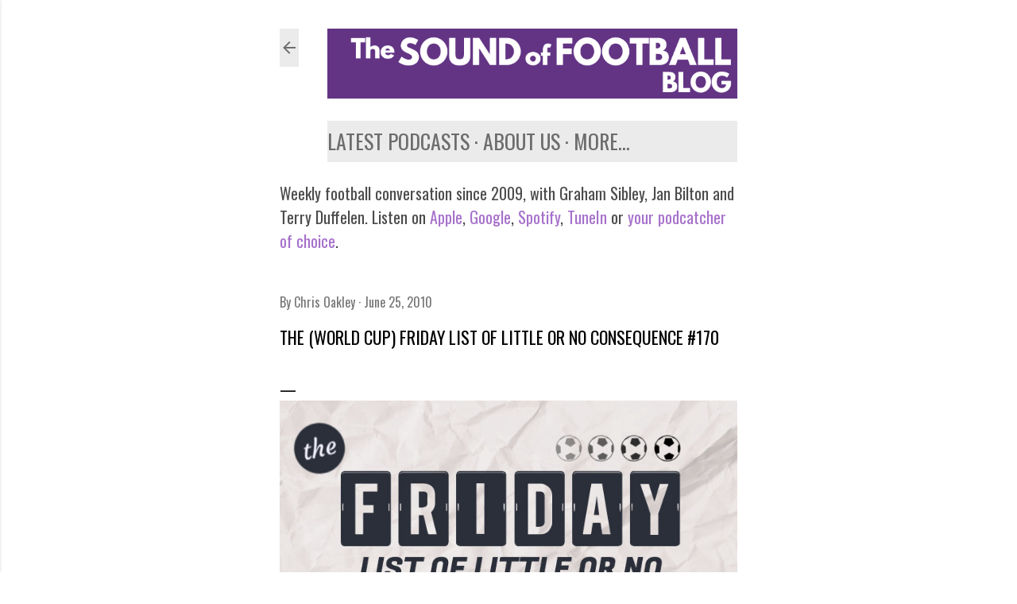

--- FILE ---
content_type: text/html; charset=UTF-8
request_url: https://blog.sofpodcast.com/2010/06/the-world-cup-friday-list-of-little-or.html
body_size: 30797
content:
<!DOCTYPE html>
<html dir='ltr' xmlns='http://www.w3.org/1999/xhtml' xmlns:b='http://www.google.com/2005/gml/b' xmlns:data='http://www.google.com/2005/gml/data' xmlns:expr='http://www.google.com/2005/gml/expr'>
<head>
<meta content='width=device-width, initial-scale=1' name='viewport'/>
<meta content='summary' name='twitter:card'/>
<meta content='@soundoffootball' name='twitter:site'/>
<meta content='@soundoffootball' name='twitter:creator'/>
<meta content='www.sofpodcast.com' name='twitter:domain'/>
<title>The (World Cup) Friday List of Little or No Consequence #170</title>
<meta content='text/html; charset=UTF-8' http-equiv='Content-Type'/>
<!-- Chrome, Firefox OS and Opera -->
<meta content='#ffffff' name='theme-color'/>
<!-- Windows Phone -->
<meta content='#ffffff' name='msapplication-navbutton-color'/>
<meta content='blogger' name='generator'/>
<link href='https://blog.sofpodcast.com/favicon.ico' rel='icon' type='image/x-icon'/>
<link href='https://blog.sofpodcast.com/2010/06/the-world-cup-friday-list-of-little-or.html' rel='canonical'/>
<link rel="alternate" type="application/atom+xml" title="Blog for the Sound of Football - Atom" href="https://blog.sofpodcast.com/feeds/posts/default" />
<link rel="alternate" type="application/rss+xml" title="Blog for the Sound of Football - RSS" href="https://blog.sofpodcast.com/feeds/posts/default?alt=rss" />
<link rel="service.post" type="application/atom+xml" title="Blog for the Sound of Football - Atom" href="https://www.blogger.com/feeds/4257551118586250836/posts/default" />

<link rel="alternate" type="application/atom+xml" title="Blog for the Sound of Football - Atom" href="https://blog.sofpodcast.com/feeds/3399444450031945339/comments/default" />
<!--Can't find substitution for tag [blog.ieCssRetrofitLinks]-->
<link href='https://images.sofpodcast.com/mastheads/friday.jpg' rel='image_src'/>
<meta content='https://blog.sofpodcast.com/2010/06/the-world-cup-friday-list-of-little-or.html' property='og:url'/>
<meta content='The (World Cup) Friday List of Little or No Consequence #170' property='og:title'/>
<meta content='The blog for the Sound of Football podcast, including podcast show notes, the Weekend Boxset and over 20 years of archive material of football writing' property='og:description'/>
<meta content='https://lh3.googleusercontent.com/blogger_img_proxy/AEn0k_sD2YE_FQ5jxElkhJs2-d4bwJDgtOBH88R0hRDQuH1aNuMQyE9OKlNsAOe4QEE4Q47qZWpiN_G7IPpkUPgFO3LXCoxwy1pSVuWKDp1qObFZyYpgL7Vj=w1200-h630-p-k-no-nu' property='og:image'/>
<style type='text/css'>@font-face{font-family:'EB Garamond';font-style:normal;font-weight:400;font-display:swap;src:url(//fonts.gstatic.com/s/ebgaramond/v32/SlGDmQSNjdsmc35JDF1K5E55YMjF_7DPuGi-6_RkCY9_WamXgHlIbvw.woff2)format('woff2');unicode-range:U+0460-052F,U+1C80-1C8A,U+20B4,U+2DE0-2DFF,U+A640-A69F,U+FE2E-FE2F;}@font-face{font-family:'EB Garamond';font-style:normal;font-weight:400;font-display:swap;src:url(//fonts.gstatic.com/s/ebgaramond/v32/SlGDmQSNjdsmc35JDF1K5E55YMjF_7DPuGi-6_RkAI9_WamXgHlIbvw.woff2)format('woff2');unicode-range:U+0301,U+0400-045F,U+0490-0491,U+04B0-04B1,U+2116;}@font-face{font-family:'EB Garamond';font-style:normal;font-weight:400;font-display:swap;src:url(//fonts.gstatic.com/s/ebgaramond/v32/SlGDmQSNjdsmc35JDF1K5E55YMjF_7DPuGi-6_RkCI9_WamXgHlIbvw.woff2)format('woff2');unicode-range:U+1F00-1FFF;}@font-face{font-family:'EB Garamond';font-style:normal;font-weight:400;font-display:swap;src:url(//fonts.gstatic.com/s/ebgaramond/v32/SlGDmQSNjdsmc35JDF1K5E55YMjF_7DPuGi-6_RkB49_WamXgHlIbvw.woff2)format('woff2');unicode-range:U+0370-0377,U+037A-037F,U+0384-038A,U+038C,U+038E-03A1,U+03A3-03FF;}@font-face{font-family:'EB Garamond';font-style:normal;font-weight:400;font-display:swap;src:url(//fonts.gstatic.com/s/ebgaramond/v32/SlGDmQSNjdsmc35JDF1K5E55YMjF_7DPuGi-6_RkC49_WamXgHlIbvw.woff2)format('woff2');unicode-range:U+0102-0103,U+0110-0111,U+0128-0129,U+0168-0169,U+01A0-01A1,U+01AF-01B0,U+0300-0301,U+0303-0304,U+0308-0309,U+0323,U+0329,U+1EA0-1EF9,U+20AB;}@font-face{font-family:'EB Garamond';font-style:normal;font-weight:400;font-display:swap;src:url(//fonts.gstatic.com/s/ebgaramond/v32/SlGDmQSNjdsmc35JDF1K5E55YMjF_7DPuGi-6_RkCo9_WamXgHlIbvw.woff2)format('woff2');unicode-range:U+0100-02BA,U+02BD-02C5,U+02C7-02CC,U+02CE-02D7,U+02DD-02FF,U+0304,U+0308,U+0329,U+1D00-1DBF,U+1E00-1E9F,U+1EF2-1EFF,U+2020,U+20A0-20AB,U+20AD-20C0,U+2113,U+2C60-2C7F,U+A720-A7FF;}@font-face{font-family:'EB Garamond';font-style:normal;font-weight:400;font-display:swap;src:url(//fonts.gstatic.com/s/ebgaramond/v32/SlGDmQSNjdsmc35JDF1K5E55YMjF_7DPuGi-6_RkBI9_WamXgHlI.woff2)format('woff2');unicode-range:U+0000-00FF,U+0131,U+0152-0153,U+02BB-02BC,U+02C6,U+02DA,U+02DC,U+0304,U+0308,U+0329,U+2000-206F,U+20AC,U+2122,U+2191,U+2193,U+2212,U+2215,U+FEFF,U+FFFD;}@font-face{font-family:'Lato';font-style:normal;font-weight:300;font-display:swap;src:url(//fonts.gstatic.com/s/lato/v25/S6u9w4BMUTPHh7USSwaPGQ3q5d0N7w.woff2)format('woff2');unicode-range:U+0100-02BA,U+02BD-02C5,U+02C7-02CC,U+02CE-02D7,U+02DD-02FF,U+0304,U+0308,U+0329,U+1D00-1DBF,U+1E00-1E9F,U+1EF2-1EFF,U+2020,U+20A0-20AB,U+20AD-20C0,U+2113,U+2C60-2C7F,U+A720-A7FF;}@font-face{font-family:'Lato';font-style:normal;font-weight:300;font-display:swap;src:url(//fonts.gstatic.com/s/lato/v25/S6u9w4BMUTPHh7USSwiPGQ3q5d0.woff2)format('woff2');unicode-range:U+0000-00FF,U+0131,U+0152-0153,U+02BB-02BC,U+02C6,U+02DA,U+02DC,U+0304,U+0308,U+0329,U+2000-206F,U+20AC,U+2122,U+2191,U+2193,U+2212,U+2215,U+FEFF,U+FFFD;}@font-face{font-family:'Lato';font-style:normal;font-weight:400;font-display:swap;src:url(//fonts.gstatic.com/s/lato/v25/S6uyw4BMUTPHjxAwXiWtFCfQ7A.woff2)format('woff2');unicode-range:U+0100-02BA,U+02BD-02C5,U+02C7-02CC,U+02CE-02D7,U+02DD-02FF,U+0304,U+0308,U+0329,U+1D00-1DBF,U+1E00-1E9F,U+1EF2-1EFF,U+2020,U+20A0-20AB,U+20AD-20C0,U+2113,U+2C60-2C7F,U+A720-A7FF;}@font-face{font-family:'Lato';font-style:normal;font-weight:400;font-display:swap;src:url(//fonts.gstatic.com/s/lato/v25/S6uyw4BMUTPHjx4wXiWtFCc.woff2)format('woff2');unicode-range:U+0000-00FF,U+0131,U+0152-0153,U+02BB-02BC,U+02C6,U+02DA,U+02DC,U+0304,U+0308,U+0329,U+2000-206F,U+20AC,U+2122,U+2191,U+2193,U+2212,U+2215,U+FEFF,U+FFFD;}@font-face{font-family:'Lato';font-style:normal;font-weight:700;font-display:swap;src:url(//fonts.gstatic.com/s/lato/v25/S6u9w4BMUTPHh6UVSwaPGQ3q5d0N7w.woff2)format('woff2');unicode-range:U+0100-02BA,U+02BD-02C5,U+02C7-02CC,U+02CE-02D7,U+02DD-02FF,U+0304,U+0308,U+0329,U+1D00-1DBF,U+1E00-1E9F,U+1EF2-1EFF,U+2020,U+20A0-20AB,U+20AD-20C0,U+2113,U+2C60-2C7F,U+A720-A7FF;}@font-face{font-family:'Lato';font-style:normal;font-weight:700;font-display:swap;src:url(//fonts.gstatic.com/s/lato/v25/S6u9w4BMUTPHh6UVSwiPGQ3q5d0.woff2)format('woff2');unicode-range:U+0000-00FF,U+0131,U+0152-0153,U+02BB-02BC,U+02C6,U+02DA,U+02DC,U+0304,U+0308,U+0329,U+2000-206F,U+20AC,U+2122,U+2191,U+2193,U+2212,U+2215,U+FEFF,U+FFFD;}@font-face{font-family:'Lora';font-style:normal;font-weight:400;font-display:swap;src:url(//fonts.gstatic.com/s/lora/v37/0QI6MX1D_JOuGQbT0gvTJPa787weuxJMkq18ndeYxZ2JTg.woff2)format('woff2');unicode-range:U+0460-052F,U+1C80-1C8A,U+20B4,U+2DE0-2DFF,U+A640-A69F,U+FE2E-FE2F;}@font-face{font-family:'Lora';font-style:normal;font-weight:400;font-display:swap;src:url(//fonts.gstatic.com/s/lora/v37/0QI6MX1D_JOuGQbT0gvTJPa787weuxJFkq18ndeYxZ2JTg.woff2)format('woff2');unicode-range:U+0301,U+0400-045F,U+0490-0491,U+04B0-04B1,U+2116;}@font-face{font-family:'Lora';font-style:normal;font-weight:400;font-display:swap;src:url(//fonts.gstatic.com/s/lora/v37/0QI6MX1D_JOuGQbT0gvTJPa787weuxI9kq18ndeYxZ2JTg.woff2)format('woff2');unicode-range:U+0302-0303,U+0305,U+0307-0308,U+0310,U+0312,U+0315,U+031A,U+0326-0327,U+032C,U+032F-0330,U+0332-0333,U+0338,U+033A,U+0346,U+034D,U+0391-03A1,U+03A3-03A9,U+03B1-03C9,U+03D1,U+03D5-03D6,U+03F0-03F1,U+03F4-03F5,U+2016-2017,U+2034-2038,U+203C,U+2040,U+2043,U+2047,U+2050,U+2057,U+205F,U+2070-2071,U+2074-208E,U+2090-209C,U+20D0-20DC,U+20E1,U+20E5-20EF,U+2100-2112,U+2114-2115,U+2117-2121,U+2123-214F,U+2190,U+2192,U+2194-21AE,U+21B0-21E5,U+21F1-21F2,U+21F4-2211,U+2213-2214,U+2216-22FF,U+2308-230B,U+2310,U+2319,U+231C-2321,U+2336-237A,U+237C,U+2395,U+239B-23B7,U+23D0,U+23DC-23E1,U+2474-2475,U+25AF,U+25B3,U+25B7,U+25BD,U+25C1,U+25CA,U+25CC,U+25FB,U+266D-266F,U+27C0-27FF,U+2900-2AFF,U+2B0E-2B11,U+2B30-2B4C,U+2BFE,U+3030,U+FF5B,U+FF5D,U+1D400-1D7FF,U+1EE00-1EEFF;}@font-face{font-family:'Lora';font-style:normal;font-weight:400;font-display:swap;src:url(//fonts.gstatic.com/s/lora/v37/0QI6MX1D_JOuGQbT0gvTJPa787weuxIvkq18ndeYxZ2JTg.woff2)format('woff2');unicode-range:U+0001-000C,U+000E-001F,U+007F-009F,U+20DD-20E0,U+20E2-20E4,U+2150-218F,U+2190,U+2192,U+2194-2199,U+21AF,U+21E6-21F0,U+21F3,U+2218-2219,U+2299,U+22C4-22C6,U+2300-243F,U+2440-244A,U+2460-24FF,U+25A0-27BF,U+2800-28FF,U+2921-2922,U+2981,U+29BF,U+29EB,U+2B00-2BFF,U+4DC0-4DFF,U+FFF9-FFFB,U+10140-1018E,U+10190-1019C,U+101A0,U+101D0-101FD,U+102E0-102FB,U+10E60-10E7E,U+1D2C0-1D2D3,U+1D2E0-1D37F,U+1F000-1F0FF,U+1F100-1F1AD,U+1F1E6-1F1FF,U+1F30D-1F30F,U+1F315,U+1F31C,U+1F31E,U+1F320-1F32C,U+1F336,U+1F378,U+1F37D,U+1F382,U+1F393-1F39F,U+1F3A7-1F3A8,U+1F3AC-1F3AF,U+1F3C2,U+1F3C4-1F3C6,U+1F3CA-1F3CE,U+1F3D4-1F3E0,U+1F3ED,U+1F3F1-1F3F3,U+1F3F5-1F3F7,U+1F408,U+1F415,U+1F41F,U+1F426,U+1F43F,U+1F441-1F442,U+1F444,U+1F446-1F449,U+1F44C-1F44E,U+1F453,U+1F46A,U+1F47D,U+1F4A3,U+1F4B0,U+1F4B3,U+1F4B9,U+1F4BB,U+1F4BF,U+1F4C8-1F4CB,U+1F4D6,U+1F4DA,U+1F4DF,U+1F4E3-1F4E6,U+1F4EA-1F4ED,U+1F4F7,U+1F4F9-1F4FB,U+1F4FD-1F4FE,U+1F503,U+1F507-1F50B,U+1F50D,U+1F512-1F513,U+1F53E-1F54A,U+1F54F-1F5FA,U+1F610,U+1F650-1F67F,U+1F687,U+1F68D,U+1F691,U+1F694,U+1F698,U+1F6AD,U+1F6B2,U+1F6B9-1F6BA,U+1F6BC,U+1F6C6-1F6CF,U+1F6D3-1F6D7,U+1F6E0-1F6EA,U+1F6F0-1F6F3,U+1F6F7-1F6FC,U+1F700-1F7FF,U+1F800-1F80B,U+1F810-1F847,U+1F850-1F859,U+1F860-1F887,U+1F890-1F8AD,U+1F8B0-1F8BB,U+1F8C0-1F8C1,U+1F900-1F90B,U+1F93B,U+1F946,U+1F984,U+1F996,U+1F9E9,U+1FA00-1FA6F,U+1FA70-1FA7C,U+1FA80-1FA89,U+1FA8F-1FAC6,U+1FACE-1FADC,U+1FADF-1FAE9,U+1FAF0-1FAF8,U+1FB00-1FBFF;}@font-face{font-family:'Lora';font-style:normal;font-weight:400;font-display:swap;src:url(//fonts.gstatic.com/s/lora/v37/0QI6MX1D_JOuGQbT0gvTJPa787weuxJOkq18ndeYxZ2JTg.woff2)format('woff2');unicode-range:U+0102-0103,U+0110-0111,U+0128-0129,U+0168-0169,U+01A0-01A1,U+01AF-01B0,U+0300-0301,U+0303-0304,U+0308-0309,U+0323,U+0329,U+1EA0-1EF9,U+20AB;}@font-face{font-family:'Lora';font-style:normal;font-weight:400;font-display:swap;src:url(//fonts.gstatic.com/s/lora/v37/0QI6MX1D_JOuGQbT0gvTJPa787weuxJPkq18ndeYxZ2JTg.woff2)format('woff2');unicode-range:U+0100-02BA,U+02BD-02C5,U+02C7-02CC,U+02CE-02D7,U+02DD-02FF,U+0304,U+0308,U+0329,U+1D00-1DBF,U+1E00-1E9F,U+1EF2-1EFF,U+2020,U+20A0-20AB,U+20AD-20C0,U+2113,U+2C60-2C7F,U+A720-A7FF;}@font-face{font-family:'Lora';font-style:normal;font-weight:400;font-display:swap;src:url(//fonts.gstatic.com/s/lora/v37/0QI6MX1D_JOuGQbT0gvTJPa787weuxJBkq18ndeYxZ0.woff2)format('woff2');unicode-range:U+0000-00FF,U+0131,U+0152-0153,U+02BB-02BC,U+02C6,U+02DA,U+02DC,U+0304,U+0308,U+0329,U+2000-206F,U+20AC,U+2122,U+2191,U+2193,U+2212,U+2215,U+FEFF,U+FFFD;}@font-face{font-family:'Montserrat';font-style:normal;font-weight:400;font-display:swap;src:url(//fonts.gstatic.com/s/montserrat/v31/JTUSjIg1_i6t8kCHKm459WRhyyTh89ZNpQ.woff2)format('woff2');unicode-range:U+0460-052F,U+1C80-1C8A,U+20B4,U+2DE0-2DFF,U+A640-A69F,U+FE2E-FE2F;}@font-face{font-family:'Montserrat';font-style:normal;font-weight:400;font-display:swap;src:url(//fonts.gstatic.com/s/montserrat/v31/JTUSjIg1_i6t8kCHKm459W1hyyTh89ZNpQ.woff2)format('woff2');unicode-range:U+0301,U+0400-045F,U+0490-0491,U+04B0-04B1,U+2116;}@font-face{font-family:'Montserrat';font-style:normal;font-weight:400;font-display:swap;src:url(//fonts.gstatic.com/s/montserrat/v31/JTUSjIg1_i6t8kCHKm459WZhyyTh89ZNpQ.woff2)format('woff2');unicode-range:U+0102-0103,U+0110-0111,U+0128-0129,U+0168-0169,U+01A0-01A1,U+01AF-01B0,U+0300-0301,U+0303-0304,U+0308-0309,U+0323,U+0329,U+1EA0-1EF9,U+20AB;}@font-face{font-family:'Montserrat';font-style:normal;font-weight:400;font-display:swap;src:url(//fonts.gstatic.com/s/montserrat/v31/JTUSjIg1_i6t8kCHKm459WdhyyTh89ZNpQ.woff2)format('woff2');unicode-range:U+0100-02BA,U+02BD-02C5,U+02C7-02CC,U+02CE-02D7,U+02DD-02FF,U+0304,U+0308,U+0329,U+1D00-1DBF,U+1E00-1E9F,U+1EF2-1EFF,U+2020,U+20A0-20AB,U+20AD-20C0,U+2113,U+2C60-2C7F,U+A720-A7FF;}@font-face{font-family:'Montserrat';font-style:normal;font-weight:400;font-display:swap;src:url(//fonts.gstatic.com/s/montserrat/v31/JTUSjIg1_i6t8kCHKm459WlhyyTh89Y.woff2)format('woff2');unicode-range:U+0000-00FF,U+0131,U+0152-0153,U+02BB-02BC,U+02C6,U+02DA,U+02DC,U+0304,U+0308,U+0329,U+2000-206F,U+20AC,U+2122,U+2191,U+2193,U+2212,U+2215,U+FEFF,U+FFFD;}@font-face{font-family:'Montserrat';font-style:normal;font-weight:700;font-display:swap;src:url(//fonts.gstatic.com/s/montserrat/v31/JTUSjIg1_i6t8kCHKm459WRhyyTh89ZNpQ.woff2)format('woff2');unicode-range:U+0460-052F,U+1C80-1C8A,U+20B4,U+2DE0-2DFF,U+A640-A69F,U+FE2E-FE2F;}@font-face{font-family:'Montserrat';font-style:normal;font-weight:700;font-display:swap;src:url(//fonts.gstatic.com/s/montserrat/v31/JTUSjIg1_i6t8kCHKm459W1hyyTh89ZNpQ.woff2)format('woff2');unicode-range:U+0301,U+0400-045F,U+0490-0491,U+04B0-04B1,U+2116;}@font-face{font-family:'Montserrat';font-style:normal;font-weight:700;font-display:swap;src:url(//fonts.gstatic.com/s/montserrat/v31/JTUSjIg1_i6t8kCHKm459WZhyyTh89ZNpQ.woff2)format('woff2');unicode-range:U+0102-0103,U+0110-0111,U+0128-0129,U+0168-0169,U+01A0-01A1,U+01AF-01B0,U+0300-0301,U+0303-0304,U+0308-0309,U+0323,U+0329,U+1EA0-1EF9,U+20AB;}@font-face{font-family:'Montserrat';font-style:normal;font-weight:700;font-display:swap;src:url(//fonts.gstatic.com/s/montserrat/v31/JTUSjIg1_i6t8kCHKm459WdhyyTh89ZNpQ.woff2)format('woff2');unicode-range:U+0100-02BA,U+02BD-02C5,U+02C7-02CC,U+02CE-02D7,U+02DD-02FF,U+0304,U+0308,U+0329,U+1D00-1DBF,U+1E00-1E9F,U+1EF2-1EFF,U+2020,U+20A0-20AB,U+20AD-20C0,U+2113,U+2C60-2C7F,U+A720-A7FF;}@font-face{font-family:'Montserrat';font-style:normal;font-weight:700;font-display:swap;src:url(//fonts.gstatic.com/s/montserrat/v31/JTUSjIg1_i6t8kCHKm459WlhyyTh89Y.woff2)format('woff2');unicode-range:U+0000-00FF,U+0131,U+0152-0153,U+02BB-02BC,U+02C6,U+02DA,U+02DC,U+0304,U+0308,U+0329,U+2000-206F,U+20AC,U+2122,U+2191,U+2193,U+2212,U+2215,U+FEFF,U+FFFD;}@font-face{font-family:'Oswald';font-style:normal;font-weight:400;font-display:swap;src:url(//fonts.gstatic.com/s/oswald/v57/TK3IWkUHHAIjg75cFRf3bXL8LICs1_Fv40pKlN4NNSeSASz7FmlbHYjMdZwlou4.woff2)format('woff2');unicode-range:U+0460-052F,U+1C80-1C8A,U+20B4,U+2DE0-2DFF,U+A640-A69F,U+FE2E-FE2F;}@font-face{font-family:'Oswald';font-style:normal;font-weight:400;font-display:swap;src:url(//fonts.gstatic.com/s/oswald/v57/TK3IWkUHHAIjg75cFRf3bXL8LICs1_Fv40pKlN4NNSeSASz7FmlSHYjMdZwlou4.woff2)format('woff2');unicode-range:U+0301,U+0400-045F,U+0490-0491,U+04B0-04B1,U+2116;}@font-face{font-family:'Oswald';font-style:normal;font-weight:400;font-display:swap;src:url(//fonts.gstatic.com/s/oswald/v57/TK3IWkUHHAIjg75cFRf3bXL8LICs1_Fv40pKlN4NNSeSASz7FmlZHYjMdZwlou4.woff2)format('woff2');unicode-range:U+0102-0103,U+0110-0111,U+0128-0129,U+0168-0169,U+01A0-01A1,U+01AF-01B0,U+0300-0301,U+0303-0304,U+0308-0309,U+0323,U+0329,U+1EA0-1EF9,U+20AB;}@font-face{font-family:'Oswald';font-style:normal;font-weight:400;font-display:swap;src:url(//fonts.gstatic.com/s/oswald/v57/TK3IWkUHHAIjg75cFRf3bXL8LICs1_Fv40pKlN4NNSeSASz7FmlYHYjMdZwlou4.woff2)format('woff2');unicode-range:U+0100-02BA,U+02BD-02C5,U+02C7-02CC,U+02CE-02D7,U+02DD-02FF,U+0304,U+0308,U+0329,U+1D00-1DBF,U+1E00-1E9F,U+1EF2-1EFF,U+2020,U+20A0-20AB,U+20AD-20C0,U+2113,U+2C60-2C7F,U+A720-A7FF;}@font-face{font-family:'Oswald';font-style:normal;font-weight:400;font-display:swap;src:url(//fonts.gstatic.com/s/oswald/v57/TK3IWkUHHAIjg75cFRf3bXL8LICs1_Fv40pKlN4NNSeSASz7FmlWHYjMdZwl.woff2)format('woff2');unicode-range:U+0000-00FF,U+0131,U+0152-0153,U+02BB-02BC,U+02C6,U+02DA,U+02DC,U+0304,U+0308,U+0329,U+2000-206F,U+20AC,U+2122,U+2191,U+2193,U+2212,U+2215,U+FEFF,U+FFFD;}@font-face{font-family:'Oswald';font-style:normal;font-weight:700;font-display:swap;src:url(//fonts.gstatic.com/s/oswald/v57/TK3IWkUHHAIjg75cFRf3bXL8LICs1_Fv40pKlN4NNSeSASz7FmlbHYjMdZwlou4.woff2)format('woff2');unicode-range:U+0460-052F,U+1C80-1C8A,U+20B4,U+2DE0-2DFF,U+A640-A69F,U+FE2E-FE2F;}@font-face{font-family:'Oswald';font-style:normal;font-weight:700;font-display:swap;src:url(//fonts.gstatic.com/s/oswald/v57/TK3IWkUHHAIjg75cFRf3bXL8LICs1_Fv40pKlN4NNSeSASz7FmlSHYjMdZwlou4.woff2)format('woff2');unicode-range:U+0301,U+0400-045F,U+0490-0491,U+04B0-04B1,U+2116;}@font-face{font-family:'Oswald';font-style:normal;font-weight:700;font-display:swap;src:url(//fonts.gstatic.com/s/oswald/v57/TK3IWkUHHAIjg75cFRf3bXL8LICs1_Fv40pKlN4NNSeSASz7FmlZHYjMdZwlou4.woff2)format('woff2');unicode-range:U+0102-0103,U+0110-0111,U+0128-0129,U+0168-0169,U+01A0-01A1,U+01AF-01B0,U+0300-0301,U+0303-0304,U+0308-0309,U+0323,U+0329,U+1EA0-1EF9,U+20AB;}@font-face{font-family:'Oswald';font-style:normal;font-weight:700;font-display:swap;src:url(//fonts.gstatic.com/s/oswald/v57/TK3IWkUHHAIjg75cFRf3bXL8LICs1_Fv40pKlN4NNSeSASz7FmlYHYjMdZwlou4.woff2)format('woff2');unicode-range:U+0100-02BA,U+02BD-02C5,U+02C7-02CC,U+02CE-02D7,U+02DD-02FF,U+0304,U+0308,U+0329,U+1D00-1DBF,U+1E00-1E9F,U+1EF2-1EFF,U+2020,U+20A0-20AB,U+20AD-20C0,U+2113,U+2C60-2C7F,U+A720-A7FF;}@font-face{font-family:'Oswald';font-style:normal;font-weight:700;font-display:swap;src:url(//fonts.gstatic.com/s/oswald/v57/TK3IWkUHHAIjg75cFRf3bXL8LICs1_Fv40pKlN4NNSeSASz7FmlWHYjMdZwl.woff2)format('woff2');unicode-range:U+0000-00FF,U+0131,U+0152-0153,U+02BB-02BC,U+02C6,U+02DA,U+02DC,U+0304,U+0308,U+0329,U+2000-206F,U+20AC,U+2122,U+2191,U+2193,U+2212,U+2215,U+FEFF,U+FFFD;}</style>
<style id='page-skin-1' type='text/css'><!--
/*! normalize.css v3.0.1 | MIT License | git.io/normalize */html{font-family:sans-serif;-ms-text-size-adjust:100%;-webkit-text-size-adjust:100%}body{margin:0}article,aside,details,figcaption,figure,footer,header,hgroup,main,nav,section,summary{display:block}audio,canvas,progress,video{display:inline-block;vertical-align:baseline}audio:not([controls]){display:none;height:0}[hidden],template{display:none}a{background:transparent}a:active,a:hover{outline:0}abbr[title]{border-bottom:1px dotted}b,strong{font-weight:bold}dfn{font-style:italic}h1{font-size:2em;margin:.67em 0}mark{background:#ff0;color:#000}small{font-size:80%}sub,sup{font-size:75%;line-height:0;position:relative;vertical-align:baseline}sup{top:-0.5em}sub{bottom:-0.25em}img{border:0}svg:not(:root){overflow:hidden}figure{margin:1em 40px}hr{-moz-box-sizing:content-box;box-sizing:content-box;height:0}pre{overflow:auto}code,kbd,pre,samp{font-family:monospace,monospace;font-size:1em}button,input,optgroup,select,textarea{color:inherit;font:inherit;margin:0}button{overflow:visible}button,select{text-transform:none}button,html input[type="button"],input[type="reset"],input[type="submit"]{-webkit-appearance:button;cursor:pointer}button[disabled],html input[disabled]{cursor:default}button::-moz-focus-inner,input::-moz-focus-inner{border:0;padding:0}input{line-height:normal}input[type="checkbox"],input[type="radio"]{box-sizing:border-box;padding:0}input[type="number"]::-webkit-inner-spin-button,input[type="number"]::-webkit-outer-spin-button{height:auto}input[type="search"]{-webkit-appearance:textfield;-moz-box-sizing:content-box;-webkit-box-sizing:content-box;box-sizing:content-box}input[type="search"]::-webkit-search-cancel-button,input[type="search"]::-webkit-search-decoration{-webkit-appearance:none}fieldset{border:1px solid #c0c0c0;margin:0 2px;padding:.35em .625em .75em}legend{border:0;padding:0}textarea{overflow:auto}optgroup{font-weight:bold}table{border-collapse:collapse;border-spacing:0}td,th{padding:0}
/*!************************************************
* Blogger Template Style
* Name: Soho
**************************************************/
body{
overflow-wrap:break-word;
word-break:break-word;
word-wrap:break-word
}
.hidden{
display:none
}
.invisible{
visibility:hidden
}
.container::after,.float-container::after{
clear:both;
content:'';
display:table
}
.clearboth{
clear:both
}
#comments .comment .comment-actions,.subscribe-popup .FollowByEmail .follow-by-email-submit{
background:0 0;
border:0;
box-shadow:none;
color:#8135b6;
cursor:pointer;
font-size:14px;
font-weight:700;
outline:0;
text-decoration:none;
text-transform:uppercase;
width:auto
}
.dim-overlay{
background-color:rgba(0,0,0,.54);
height:100vh;
left:0;
position:fixed;
top:0;
width:100%
}
#sharing-dim-overlay{
background-color:transparent
}
input::-ms-clear{
display:none
}
.blogger-logo,.svg-icon-24.blogger-logo{
fill:#ff9800;
opacity:1
}
.loading-spinner-large{
-webkit-animation:mspin-rotate 1.568s infinite linear;
animation:mspin-rotate 1.568s infinite linear;
height:48px;
overflow:hidden;
position:absolute;
width:48px;
z-index:200
}
.loading-spinner-large>div{
-webkit-animation:mspin-revrot 5332ms infinite steps(4);
animation:mspin-revrot 5332ms infinite steps(4)
}
.loading-spinner-large>div>div{
-webkit-animation:mspin-singlecolor-large-film 1333ms infinite steps(81);
animation:mspin-singlecolor-large-film 1333ms infinite steps(81);
background-size:100%;
height:48px;
width:3888px
}
.mspin-black-large>div>div,.mspin-grey_54-large>div>div{
background-image:url(https://www.blogblog.com/indie/mspin_black_large.svg)
}
.mspin-white-large>div>div{
background-image:url(https://www.blogblog.com/indie/mspin_white_large.svg)
}
.mspin-grey_54-large{
opacity:.54
}
@-webkit-keyframes mspin-singlecolor-large-film{
from{
-webkit-transform:translateX(0);
transform:translateX(0)
}
to{
-webkit-transform:translateX(-3888px);
transform:translateX(-3888px)
}
}
@keyframes mspin-singlecolor-large-film{
from{
-webkit-transform:translateX(0);
transform:translateX(0)
}
to{
-webkit-transform:translateX(-3888px);
transform:translateX(-3888px)
}
}
@-webkit-keyframes mspin-rotate{
from{
-webkit-transform:rotate(0);
transform:rotate(0)
}
to{
-webkit-transform:rotate(360deg);
transform:rotate(360deg)
}
}
@keyframes mspin-rotate{
from{
-webkit-transform:rotate(0);
transform:rotate(0)
}
to{
-webkit-transform:rotate(360deg);
transform:rotate(360deg)
}
}
@-webkit-keyframes mspin-revrot{
from{
-webkit-transform:rotate(0);
transform:rotate(0)
}
to{
-webkit-transform:rotate(-360deg);
transform:rotate(-360deg)
}
}
@keyframes mspin-revrot{
from{
-webkit-transform:rotate(0);
transform:rotate(0)
}
to{
-webkit-transform:rotate(-360deg);
transform:rotate(-360deg)
}
}
.skip-navigation{
background-color:#fff;
box-sizing:border-box;
color:#000;
display:block;
height:0;
left:0;
line-height:50px;
overflow:hidden;
padding-top:0;
position:fixed;
text-align:center;
top:0;
-webkit-transition:box-shadow .3s,height .3s,padding-top .3s;
transition:box-shadow .3s,height .3s,padding-top .3s;
width:100%;
z-index:900
}
.skip-navigation:focus{
box-shadow:0 4px 5px 0 rgba(0,0,0,.14),0 1px 10px 0 rgba(0,0,0,.12),0 2px 4px -1px rgba(0,0,0,.2);
height:50px
}
#main{
outline:0
}
.main-heading{
position:absolute;
clip:rect(1px,1px,1px,1px);
padding:0;
border:0;
height:1px;
width:1px;
overflow:hidden
}
.Attribution{
margin-top:1em;
text-align:center
}
.Attribution .blogger img,.Attribution .blogger svg{
vertical-align:bottom
}
.Attribution .blogger img{
margin-right:.5em
}
.Attribution div{
line-height:24px;
margin-top:.5em
}
.Attribution .copyright,.Attribution .image-attribution{
font-size:.7em;
margin-top:1.5em
}
.BLOG_mobile_video_class{
display:none
}
.bg-photo{
background-attachment:scroll!important
}
body .CSS_LIGHTBOX{
z-index:900
}
.extendable .show-less,.extendable .show-more{
border-color:#8135b6;
color:#8135b6;
margin-top:8px
}
.extendable .show-less.hidden,.extendable .show-more.hidden{
display:none
}
.inline-ad{
display:none;
max-width:100%;
overflow:hidden
}
.adsbygoogle{
display:block
}
#cookieChoiceInfo{
bottom:0;
top:auto
}
iframe.b-hbp-video{
border:0
}
.post-body img{
max-width:100%
}
.post-body iframe{
max-width:100%
}
.post-body a[imageanchor="1"]{
display:inline-block
}
.byline{
margin-right:1em
}
.byline:last-child{
margin-right:0
}
.link-copied-dialog{
max-width:520px;
outline:0
}
.link-copied-dialog .modal-dialog-buttons{
margin-top:8px
}
.link-copied-dialog .goog-buttonset-default{
background:0 0;
border:0
}
.link-copied-dialog .goog-buttonset-default:focus{
outline:0
}
.paging-control-container{
margin-bottom:16px
}
.paging-control-container .paging-control{
display:inline-block
}
.paging-control-container .comment-range-text::after,.paging-control-container .paging-control{
color:#8135b6
}
.paging-control-container .comment-range-text,.paging-control-container .paging-control{
margin-right:8px
}
.paging-control-container .comment-range-text::after,.paging-control-container .paging-control::after{
content:'\00B7';
cursor:default;
padding-left:8px;
pointer-events:none
}
.paging-control-container .comment-range-text:last-child::after,.paging-control-container .paging-control:last-child::after{
content:none
}
.byline.reactions iframe{
height:20px
}
.b-notification{
color:#000;
background-color:#fff;
border-bottom:solid 1px #000;
box-sizing:border-box;
padding:16px 32px;
text-align:center
}
.b-notification.visible{
-webkit-transition:margin-top .3s cubic-bezier(.4,0,.2,1);
transition:margin-top .3s cubic-bezier(.4,0,.2,1)
}
.b-notification.invisible{
position:absolute
}
.b-notification-close{
position:absolute;
right:8px;
top:8px
}
.no-posts-message{
line-height:40px;
text-align:center
}
@media screen and (max-width:1284px){
body.item-view .post-body a[imageanchor="1"][style*="float: left;"],body.item-view .post-body a[imageanchor="1"][style*="float: right;"]{
float:none!important;
clear:none!important
}
body.item-view .post-body a[imageanchor="1"] img{
display:block;
height:auto;
margin:0 auto
}
body.item-view .post-body>.separator:first-child>a[imageanchor="1"]:first-child{
margin-top:20px
}
.post-body a[imageanchor]{
display:block
}
body.item-view .post-body a[imageanchor="1"]{
margin-left:0!important;
margin-right:0!important
}
body.item-view .post-body a[imageanchor="1"]+a[imageanchor="1"]{
margin-top:16px
}
}
.item-control{
display:none
}
#comments{
border-top:1px dashed rgba(0,0,0,.54);
margin-top:20px;
padding:20px
}
#comments .comment-thread ol{
margin:0;
padding-left:0;
padding-left:0
}
#comments .comment .comment-replybox-single,#comments .comment-thread .comment-replies{
margin-left:60px
}
#comments .comment-thread .thread-count{
display:none
}
#comments .comment{
list-style-type:none;
padding:0 0 30px;
position:relative
}
#comments .comment .comment{
padding-bottom:8px
}
.comment .avatar-image-container{
position:absolute
}
.comment .avatar-image-container img{
border-radius:50%
}
.avatar-image-container svg,.comment .avatar-image-container .avatar-icon{
border-radius:50%;
border:solid 1px #000000;
box-sizing:border-box;
fill:#000000;
height:35px;
margin:0;
padding:7px;
width:35px
}
.comment .comment-block{
margin-top:10px;
margin-left:60px;
padding-bottom:0
}
#comments .comment-author-header-wrapper{
margin-left:40px
}
#comments .comment .thread-expanded .comment-block{
padding-bottom:20px
}
#comments .comment .comment-header .user,#comments .comment .comment-header .user a{
color:#000000;
font-style:normal;
font-weight:700
}
#comments .comment .comment-actions{
bottom:0;
margin-bottom:15px;
position:absolute
}
#comments .comment .comment-actions>*{
margin-right:8px
}
#comments .comment .comment-header .datetime{
bottom:0;
color:rgba(0,0,0,0.537);
display:inline-block;
font-size:13px;
font-style:italic;
margin-left:8px
}
#comments .comment .comment-footer .comment-timestamp a,#comments .comment .comment-header .datetime a{
color:rgba(0,0,0,0.537)
}
#comments .comment .comment-content,.comment .comment-body{
margin-top:12px;
word-break:break-word
}
.comment-body{
margin-bottom:12px
}
#comments.embed[data-num-comments="0"]{
border:0;
margin-top:0;
padding-top:0
}
#comments.embed[data-num-comments="0"] #comment-post-message,#comments.embed[data-num-comments="0"] div.comment-form>p,#comments.embed[data-num-comments="0"] p.comment-footer{
display:none
}
#comment-editor-src{
display:none
}
.comments .comments-content .loadmore.loaded{
max-height:0;
opacity:0;
overflow:hidden
}
.extendable .remaining-items{
height:0;
overflow:hidden;
-webkit-transition:height .3s cubic-bezier(.4,0,.2,1);
transition:height .3s cubic-bezier(.4,0,.2,1)
}
.extendable .remaining-items.expanded{
height:auto
}
.svg-icon-24,.svg-icon-24-button{
cursor:pointer;
height:24px;
width:24px;
min-width:24px
}
.touch-icon{
margin:-12px;
padding:12px
}
.touch-icon:active,.touch-icon:focus{
background-color:rgba(153,153,153,.4);
border-radius:50%
}
svg:not(:root).touch-icon{
overflow:visible
}
html[dir=rtl] .rtl-reversible-icon{
-webkit-transform:scaleX(-1);
-ms-transform:scaleX(-1);
transform:scaleX(-1)
}
.svg-icon-24-button,.touch-icon-button{
background:0 0;
border:0;
margin:0;
outline:0;
padding:0
}
.touch-icon-button .touch-icon:active,.touch-icon-button .touch-icon:focus{
background-color:transparent
}
.touch-icon-button:active .touch-icon,.touch-icon-button:focus .touch-icon{
background-color:rgba(153,153,153,.4);
border-radius:50%
}
.Profile .default-avatar-wrapper .avatar-icon{
border-radius:50%;
border:solid 1px #000000;
box-sizing:border-box;
fill:#000000;
margin:0
}
.Profile .individual .default-avatar-wrapper .avatar-icon{
padding:25px
}
.Profile .individual .avatar-icon,.Profile .individual .profile-img{
height:120px;
width:120px
}
.Profile .team .default-avatar-wrapper .avatar-icon{
padding:8px
}
.Profile .team .avatar-icon,.Profile .team .default-avatar-wrapper,.Profile .team .profile-img{
height:40px;
width:40px
}
.snippet-container{
margin:0;
position:relative;
overflow:hidden
}
.snippet-fade{
bottom:0;
box-sizing:border-box;
position:absolute;
width:96px
}
.snippet-fade{
right:0
}
.snippet-fade:after{
content:'\2026'
}
.snippet-fade:after{
float:right
}
.centered-top-container.sticky{
left:0;
position:fixed;
right:0;
top:0;
width:auto;
z-index:50;
-webkit-transition-property:opacity,-webkit-transform;
transition-property:opacity,-webkit-transform;
transition-property:transform,opacity;
transition-property:transform,opacity,-webkit-transform;
-webkit-transition-duration:.2s;
transition-duration:.2s;
-webkit-transition-timing-function:cubic-bezier(.4,0,.2,1);
transition-timing-function:cubic-bezier(.4,0,.2,1)
}
.centered-top-placeholder{
display:none
}
.collapsed-header .centered-top-placeholder{
display:block
}
.centered-top-container .Header .replaced h1,.centered-top-placeholder .Header .replaced h1{
display:none
}
.centered-top-container.sticky .Header .replaced h1{
display:block
}
.centered-top-container.sticky .Header .header-widget{
background:0 0
}
.centered-top-container.sticky .Header .header-image-wrapper{
display:none
}
.centered-top-container img,.centered-top-placeholder img{
max-width:100%
}
.collapsible{
-webkit-transition:height .3s cubic-bezier(.4,0,.2,1);
transition:height .3s cubic-bezier(.4,0,.2,1)
}
.collapsible,.collapsible>summary{
display:block;
overflow:hidden
}
.collapsible>:not(summary){
display:none
}
.collapsible[open]>:not(summary){
display:block
}
.collapsible:focus,.collapsible>summary:focus{
outline:0
}
.collapsible>summary{
cursor:pointer;
display:block;
padding:0
}
.collapsible:focus>summary,.collapsible>summary:focus{
background-color:transparent
}
.collapsible>summary::-webkit-details-marker{
display:none
}
.collapsible-title{
-webkit-box-align:center;
-webkit-align-items:center;
-ms-flex-align:center;
align-items:center;
display:-webkit-box;
display:-webkit-flex;
display:-ms-flexbox;
display:flex
}
.collapsible-title .title{
-webkit-box-flex:1;
-webkit-flex:1 1 auto;
-ms-flex:1 1 auto;
flex:1 1 auto;
-webkit-box-ordinal-group:1;
-webkit-order:0;
-ms-flex-order:0;
order:0;
overflow:hidden;
text-overflow:ellipsis;
white-space:nowrap
}
.collapsible-title .chevron-down,.collapsible[open] .collapsible-title .chevron-up{
display:block
}
.collapsible-title .chevron-up,.collapsible[open] .collapsible-title .chevron-down{
display:none
}
.flat-button{
cursor:pointer;
display:inline-block;
font-weight:700;
text-transform:uppercase;
border-radius:2px;
padding:8px;
margin:-8px
}
.flat-icon-button{
background:0 0;
border:0;
margin:0;
outline:0;
padding:0;
margin:-12px;
padding:12px;
cursor:pointer;
box-sizing:content-box;
display:inline-block;
line-height:0
}
.flat-icon-button,.flat-icon-button .splash-wrapper{
border-radius:50%
}
.flat-icon-button .splash.animate{
-webkit-animation-duration:.3s;
animation-duration:.3s
}
.overflowable-container{
max-height:52px;
overflow:hidden;
position:relative
}
.overflow-button{
cursor:pointer
}
#overflowable-dim-overlay{
background:0 0
}
.overflow-popup{
box-shadow:0 2px 2px 0 rgba(0,0,0,.14),0 3px 1px -2px rgba(0,0,0,.2),0 1px 5px 0 rgba(0,0,0,.12);
background-color:#ffffff;
left:0;
max-width:calc(100% - 32px);
position:absolute;
top:0;
visibility:hidden;
z-index:101
}
.overflow-popup ul{
list-style:none
}
.overflow-popup .tabs li,.overflow-popup li{
display:block;
height:auto
}
.overflow-popup .tabs li{
padding-left:0;
padding-right:0
}
.overflow-button.hidden,.overflow-popup .tabs li.hidden,.overflow-popup li.hidden{
display:none
}
.search{
display:-webkit-box;
display:-webkit-flex;
display:-ms-flexbox;
display:flex;
line-height:24px;
width:24px
}
.search.focused{
width:100%
}
.search.focused .section{
width:100%
}
.search form{
z-index:101
}
.search h3{
display:none
}
.search form{
display:-webkit-box;
display:-webkit-flex;
display:-ms-flexbox;
display:flex;
-webkit-box-flex:1;
-webkit-flex:1 0 0;
-ms-flex:1 0 0px;
flex:1 0 0;
border-bottom:solid 1px transparent;
padding-bottom:8px
}
.search form>*{
display:none
}
.search.focused form>*{
display:block
}
.search .search-input label{
display:none
}
.centered-top-placeholder.cloned .search form{
z-index:30
}
.search.focused form{
border-color:rgba(0,0,0,0.537);
position:relative;
width:auto
}
.collapsed-header .centered-top-container .search.focused form{
border-bottom-color:transparent
}
.search-expand{
-webkit-box-flex:0;
-webkit-flex:0 0 auto;
-ms-flex:0 0 auto;
flex:0 0 auto
}
.search-expand-text{
display:none
}
.search-close{
display:inline;
vertical-align:middle
}
.search-input{
-webkit-box-flex:1;
-webkit-flex:1 0 1px;
-ms-flex:1 0 1px;
flex:1 0 1px
}
.search-input input{
background:0 0;
border:0;
box-sizing:border-box;
color:rgba(0,0,0,0.537);
display:inline-block;
outline:0;
width:calc(100% - 48px)
}
.search-input input.no-cursor{
color:transparent;
text-shadow:0 0 0 rgba(0,0,0,0.537)
}
.collapsed-header .centered-top-container .search-action,.collapsed-header .centered-top-container .search-input input{
color:rgba(0,0,0,0.537)
}
.collapsed-header .centered-top-container .search-input input.no-cursor{
color:transparent;
text-shadow:0 0 0 rgba(0,0,0,0.537)
}
.collapsed-header .centered-top-container .search-input input.no-cursor:focus,.search-input input.no-cursor:focus{
outline:0
}
.search-focused>*{
visibility:hidden
}
.search-focused .search,.search-focused .search-icon{
visibility:visible
}
.search.focused .search-action{
display:block
}
.search.focused .search-action:disabled{
opacity:.3
}
.widget.Sharing .sharing-button{
display:none
}
.widget.Sharing .sharing-buttons li{
padding:0
}
.widget.Sharing .sharing-buttons li span{
display:none
}
.post-share-buttons{
position:relative
}
.centered-bottom .share-buttons .svg-icon-24,.share-buttons .svg-icon-24{
fill:#000000
}
.sharing-open.touch-icon-button:active .touch-icon,.sharing-open.touch-icon-button:focus .touch-icon{
background-color:transparent
}
.share-buttons{
background-color:#ffffff;
border-radius:2px;
box-shadow:0 2px 2px 0 rgba(0,0,0,.14),0 3px 1px -2px rgba(0,0,0,.2),0 1px 5px 0 rgba(0,0,0,.12);
color:#000000;
list-style:none;
margin:0;
padding:8px 0;
position:absolute;
top:-11px;
min-width:200px;
z-index:101
}
.share-buttons.hidden{
display:none
}
.sharing-button{
background:0 0;
border:0;
margin:0;
outline:0;
padding:0;
cursor:pointer
}
.share-buttons li{
margin:0;
height:48px
}
.share-buttons li:last-child{
margin-bottom:0
}
.share-buttons li .sharing-platform-button{
box-sizing:border-box;
cursor:pointer;
display:block;
height:100%;
margin-bottom:0;
padding:0 16px;
position:relative;
width:100%
}
.share-buttons li .sharing-platform-button:focus,.share-buttons li .sharing-platform-button:hover{
background-color:rgba(128,128,128,.1);
outline:0
}
.share-buttons li svg[class*=" sharing-"],.share-buttons li svg[class^=sharing-]{
position:absolute;
top:10px
}
.share-buttons li span.sharing-platform-button{
position:relative;
top:0
}
.share-buttons li .platform-sharing-text{
display:block;
font-size:16px;
line-height:48px;
white-space:nowrap
}
.share-buttons li .platform-sharing-text{
margin-left:56px
}
.sidebar-container{
background-color:#f7f7f7;
max-width:300px;
overflow-y:auto;
-webkit-transition-property:-webkit-transform;
transition-property:-webkit-transform;
transition-property:transform;
transition-property:transform,-webkit-transform;
-webkit-transition-duration:.3s;
transition-duration:.3s;
-webkit-transition-timing-function:cubic-bezier(0,0,.2,1);
transition-timing-function:cubic-bezier(0,0,.2,1);
width:300px;
z-index:101;
-webkit-overflow-scrolling:touch
}
.sidebar-container .navigation{
line-height:0;
padding:16px
}
.sidebar-container .sidebar-back{
cursor:pointer
}
.sidebar-container .widget{
background:0 0;
margin:0 16px;
padding:16px 0
}
.sidebar-container .widget .title{
color:rgba(0,0,0,0.537);
margin:0
}
.sidebar-container .widget ul{
list-style:none;
margin:0;
padding:0
}
.sidebar-container .widget ul ul{
margin-left:1em
}
.sidebar-container .widget li{
font-size:16px;
line-height:normal
}
.sidebar-container .widget+.widget{
border-top:1px dashed rgba(0,0,0,0.537)
}
.BlogArchive li{
margin:16px 0
}
.BlogArchive li:last-child{
margin-bottom:0
}
.Label li a{
display:inline-block
}
.BlogArchive .post-count,.Label .label-count{
float:right;
margin-left:.25em
}
.BlogArchive .post-count::before,.Label .label-count::before{
content:'('
}
.BlogArchive .post-count::after,.Label .label-count::after{
content:')'
}
.widget.Translate .skiptranslate>div{
display:block!important
}
.widget.Profile .profile-link{
display:-webkit-box;
display:-webkit-flex;
display:-ms-flexbox;
display:flex
}
.widget.Profile .team-member .default-avatar-wrapper,.widget.Profile .team-member .profile-img{
-webkit-box-flex:0;
-webkit-flex:0 0 auto;
-ms-flex:0 0 auto;
flex:0 0 auto;
margin-right:1em
}
.widget.Profile .individual .profile-link{
-webkit-box-orient:vertical;
-webkit-box-direction:normal;
-webkit-flex-direction:column;
-ms-flex-direction:column;
flex-direction:column
}
.widget.Profile .team .profile-link .profile-name{
-webkit-align-self:center;
-ms-flex-item-align:center;
-ms-grid-row-align:center;
align-self:center;
display:block;
-webkit-box-flex:1;
-webkit-flex:1 1 auto;
-ms-flex:1 1 auto;
flex:1 1 auto
}
.dim-overlay{
background-color:rgba(0,0,0,.54);
z-index:100
}
body.sidebar-visible{
overflow-y:hidden
}
@media screen and (max-width:1383px){
.sidebar-container{
bottom:0;
position:fixed;
top:0;
left:0;
right:auto
}
.sidebar-container.sidebar-invisible{
-webkit-transition-timing-function:cubic-bezier(.4,0,.6,1);
transition-timing-function:cubic-bezier(.4,0,.6,1)
}
html[dir=ltr] .sidebar-container.sidebar-invisible{
-webkit-transform:translateX(-300px);
-ms-transform:translateX(-300px);
transform:translateX(-300px)
}
html[dir=rtl] .sidebar-container.sidebar-invisible{
-webkit-transform:translateX(300px);
-ms-transform:translateX(300px);
transform:translateX(300px)
}
}
@media screen and (min-width:1384px){
.sidebar-container{
position:absolute;
top:0;
left:0;
right:auto
}
.sidebar-container .navigation{
display:none
}
}
.dialog{
box-shadow:0 2px 2px 0 rgba(0,0,0,.14),0 3px 1px -2px rgba(0,0,0,.2),0 1px 5px 0 rgba(0,0,0,.12);
background:#ffffff;
box-sizing:border-box;
color:#000000;
padding:30px;
position:fixed;
text-align:center;
width:calc(100% - 24px);
z-index:101
}
.dialog input[type=email],.dialog input[type=text]{
background-color:transparent;
border:0;
border-bottom:solid 1px rgba(0,0,0,.12);
color:#000000;
display:block;
font-family:Oswald;
font-size:16px;
line-height:24px;
margin:auto;
padding-bottom:7px;
outline:0;
text-align:center;
width:100%
}
.dialog input[type=email]::-webkit-input-placeholder,.dialog input[type=text]::-webkit-input-placeholder{
color:#000000
}
.dialog input[type=email]::-moz-placeholder,.dialog input[type=text]::-moz-placeholder{
color:#000000
}
.dialog input[type=email]:-ms-input-placeholder,.dialog input[type=text]:-ms-input-placeholder{
color:#000000
}
.dialog input[type=email]::placeholder,.dialog input[type=text]::placeholder{
color:#000000
}
.dialog input[type=email]:focus,.dialog input[type=text]:focus{
border-bottom:solid 2px #8135b6;
padding-bottom:6px
}
.dialog input.no-cursor{
color:transparent;
text-shadow:0 0 0 #000000
}
.dialog input.no-cursor:focus{
outline:0
}
.dialog input.no-cursor:focus{
outline:0
}
.dialog input[type=submit]{
font-family:Oswald
}
.dialog .goog-buttonset-default{
color:#8135b6
}
.subscribe-popup{
max-width:364px
}
.subscribe-popup h3{
color:#000000;
font-size:1.8em;
margin-top:0
}
.subscribe-popup .FollowByEmail h3{
display:none
}
.subscribe-popup .FollowByEmail .follow-by-email-submit{
color:#8135b6;
display:inline-block;
margin:0 auto;
margin-top:24px;
width:auto;
white-space:normal
}
.subscribe-popup .FollowByEmail .follow-by-email-submit:disabled{
cursor:default;
opacity:.3
}
@media (max-width:800px){
.blog-name div.widget.Subscribe{
margin-bottom:16px
}
body.item-view .blog-name div.widget.Subscribe{
margin:8px auto 16px auto;
width:100%
}
}
body#layout .bg-photo,body#layout .bg-photo-overlay{
display:none
}
body#layout .page_body{
padding:0;
position:relative;
top:0
}
body#layout .page{
display:inline-block;
left:inherit;
position:relative;
vertical-align:top;
width:540px
}
body#layout .centered{
max-width:954px
}
body#layout .navigation{
display:none
}
body#layout .sidebar-container{
display:inline-block;
width:40%
}
body#layout .hamburger-menu,body#layout .search{
display:none
}
body{
background-color:#ffffff;
color:#000000;
font:normal normal 20px Oswald;
height:100%;
margin:0;
min-height:100vh
}
h1,h2,h3,h4,h5,h6{
font-weight:400
}
a{
color:#8135b6;
text-decoration:none
}
.dim-overlay{
z-index:100
}
body.sidebar-visible .page_body{
overflow-y:scroll
}
.widget .title{
color:rgba(0,0,0,0.537);
font:normal normal 16px Oswald
}
.extendable .show-less,.extendable .show-more{
color:#8135b6;
font:normal normal 14px Oswald;
margin:12px -8px 0 -8px;
text-transform:uppercase
}
.footer .widget,.main .widget{
margin:50px 0
}
.main .widget .title{
text-transform:uppercase
}
.inline-ad{
display:block;
margin-top:50px
}
.adsbygoogle{
text-align:center
}
.page_body{
display:-webkit-box;
display:-webkit-flex;
display:-ms-flexbox;
display:flex;
-webkit-box-orient:vertical;
-webkit-box-direction:normal;
-webkit-flex-direction:column;
-ms-flex-direction:column;
flex-direction:column;
min-height:100vh;
position:relative;
z-index:20
}
.page_body>*{
-webkit-box-flex:0;
-webkit-flex:0 0 auto;
-ms-flex:0 0 auto;
flex:0 0 auto
}
.page_body>#footer{
margin-top:auto
}
.centered-bottom,.centered-top{
margin:0 32px;
max-width:100%
}
.centered-top{
padding-bottom:12px;
padding-top:12px
}
.sticky .centered-top{
padding-bottom:0;
padding-top:0
}
.centered-top-container,.centered-top-placeholder{
background:#ffffff
}
.centered-top{
display:-webkit-box;
display:-webkit-flex;
display:-ms-flexbox;
display:flex;
-webkit-flex-wrap:wrap;
-ms-flex-wrap:wrap;
flex-wrap:wrap;
-webkit-box-pack:justify;
-webkit-justify-content:space-between;
-ms-flex-pack:justify;
justify-content:space-between;
position:relative
}
.sticky .centered-top{
-webkit-flex-wrap:nowrap;
-ms-flex-wrap:nowrap;
flex-wrap:nowrap
}
.centered-top-container .svg-icon-24,.centered-top-placeholder .svg-icon-24{
fill:rgba(0,0,0,0.537)
}
.back-button-container,.hamburger-menu-container{
-webkit-box-flex:0;
-webkit-flex:0 0 auto;
-ms-flex:0 0 auto;
flex:0 0 auto;
height:48px;
-webkit-box-ordinal-group:2;
-webkit-order:1;
-ms-flex-order:1;
order:1
}
.sticky .back-button-container,.sticky .hamburger-menu-container{
-webkit-box-ordinal-group:2;
-webkit-order:1;
-ms-flex-order:1;
order:1
}
.back-button,.hamburger-menu,.search-expand-icon{
cursor:pointer;
margin-top:0
}
.search{
-webkit-box-align:start;
-webkit-align-items:flex-start;
-ms-flex-align:start;
align-items:flex-start;
-webkit-box-flex:0;
-webkit-flex:0 0 auto;
-ms-flex:0 0 auto;
flex:0 0 auto;
height:48px;
margin-left:24px;
-webkit-box-ordinal-group:4;
-webkit-order:3;
-ms-flex-order:3;
order:3
}
.search,.search.focused{
width:auto
}
.search.focused{
position:static
}
.sticky .search{
display:none;
-webkit-box-ordinal-group:5;
-webkit-order:4;
-ms-flex-order:4;
order:4
}
.search .section{
right:0;
margin-top:12px;
position:absolute;
top:12px;
width:0
}
.sticky .search .section{
top:0
}
.search-expand{
background:0 0;
border:0;
margin:0;
outline:0;
padding:0;
color:#8135b6;
cursor:pointer;
-webkit-box-flex:0;
-webkit-flex:0 0 auto;
-ms-flex:0 0 auto;
flex:0 0 auto;
font:normal normal 14px Oswald;
text-transform:uppercase;
word-break:normal
}
.search.focused .search-expand{
visibility:hidden
}
.search .dim-overlay{
background:0 0
}
.search.focused .section{
max-width:400px
}
.search.focused form{
border-color:rgba(0,0,0,0.537);
height:24px
}
.search.focused .search-input{
display:-webkit-box;
display:-webkit-flex;
display:-ms-flexbox;
display:flex;
-webkit-box-flex:1;
-webkit-flex:1 1 auto;
-ms-flex:1 1 auto;
flex:1 1 auto
}
.search-input input{
-webkit-box-flex:1;
-webkit-flex:1 1 auto;
-ms-flex:1 1 auto;
flex:1 1 auto;
font:normal normal 16px Oswald
}
.search input[type=submit]{
display:none
}
.subscribe-section-container{
-webkit-box-flex:1;
-webkit-flex:1 0 auto;
-ms-flex:1 0 auto;
flex:1 0 auto;
margin-left:24px;
-webkit-box-ordinal-group:3;
-webkit-order:2;
-ms-flex-order:2;
order:2;
text-align:right
}
.sticky .subscribe-section-container{
-webkit-box-flex:0;
-webkit-flex:0 0 auto;
-ms-flex:0 0 auto;
flex:0 0 auto;
-webkit-box-ordinal-group:4;
-webkit-order:3;
-ms-flex-order:3;
order:3
}
.subscribe-button{
background:0 0;
border:0;
margin:0;
outline:0;
padding:0;
color:#8135b6;
cursor:pointer;
display:inline-block;
font:normal normal 14px Oswald;
line-height:48px;
margin:0;
text-transform:uppercase;
word-break:normal
}
.subscribe-popup h3{
color:rgba(0,0,0,0.537);
font:normal normal 16px Oswald;
margin-bottom:24px;
text-transform:uppercase
}
.subscribe-popup div.widget.FollowByEmail .follow-by-email-address{
color:#000000;
font:normal normal 16px Oswald
}
.subscribe-popup div.widget.FollowByEmail .follow-by-email-submit{
color:#8135b6;
font:normal normal 14px Oswald;
margin-top:24px;
text-transform:uppercase
}
.blog-name{
-webkit-box-flex:1;
-webkit-flex:1 1 100%;
-ms-flex:1 1 100%;
flex:1 1 100%;
-webkit-box-ordinal-group:5;
-webkit-order:4;
-ms-flex-order:4;
order:4;
overflow:hidden
}
.sticky .blog-name{
-webkit-box-flex:1;
-webkit-flex:1 1 auto;
-ms-flex:1 1 auto;
flex:1 1 auto;
margin:0 12px;
-webkit-box-ordinal-group:3;
-webkit-order:2;
-ms-flex-order:2;
order:2
}
body.search-view .centered-top.search-focused .blog-name{
display:none
}
.widget.Header h1{
font:normal normal 18px Oswald;
margin:0;
text-transform:uppercase
}
.widget.Header h1,.widget.Header h1 a{
color:#000000
}
.widget.Header p{
color:rgba(0,0,0,0.537);
font:normal normal 12px Oswald;
line-height:1.7
}
.sticky .widget.Header h1{
font-size:16px;
line-height:48px;
overflow:hidden;
overflow-wrap:normal;
text-overflow:ellipsis;
white-space:nowrap;
word-wrap:normal
}
.sticky .widget.Header p{
display:none
}
.sticky{
box-shadow:0 1px 3px rgba(0,0,0,0.098)
}
#page_list_top .widget.PageList{
font:normal normal 26px Oswald;
line-height:52px
}
#page_list_top .widget.PageList .title{
display:none
}
#page_list_top .widget.PageList .overflowable-contents{
overflow:hidden
}
#page_list_top .widget.PageList .overflowable-contents ul{
list-style:none;
margin:0;
padding:0
}
#page_list_top .widget.PageList .overflow-popup ul{
list-style:none;
margin:0;
padding:0 20px
}
#page_list_top .widget.PageList .overflowable-contents li{
display:inline-block
}
#page_list_top .widget.PageList .overflowable-contents li.hidden{
display:none
}
#page_list_top .widget.PageList .overflowable-contents li:not(:first-child):before{
color:rgba(0,0,0,0.537);
content:'\00b7'
}
#page_list_top .widget.PageList .overflow-button a,#page_list_top .widget.PageList .overflow-popup li a,#page_list_top .widget.PageList .overflowable-contents li a{
color:rgba(0,0,0,0.537);
font:normal normal 26px Oswald;
line-height:52px;
text-transform:uppercase
}
#page_list_top .widget.PageList .overflow-popup li.selected a,#page_list_top .widget.PageList .overflowable-contents li.selected a{
color:rgba(0,0,0,0.537);
font:normal bold 26px Oswald;
line-height:52px
}
#page_list_top .widget.PageList .overflow-button{
display:inline
}
.sticky #page_list_top{
display:none
}
body.homepage-view .hero-image.has-image{
background:#ffffff none no-repeat scroll center center;
background-attachment:scroll;
background-color:#ffffff;
background-size:cover;
height:62.5vw;
max-height:75vh;
min-height:200px;
width:100%
}
.post-filter-message{
background-color:#633484;
color:#ffffff;
display:-webkit-box;
display:-webkit-flex;
display:-ms-flexbox;
display:flex;
-webkit-flex-wrap:wrap;
-ms-flex-wrap:wrap;
flex-wrap:wrap;
font:normal normal 16px Oswald;
-webkit-box-pack:justify;
-webkit-justify-content:space-between;
-ms-flex-pack:justify;
justify-content:space-between;
margin-top:0px;
padding:18px
}
.post-filter-message .message-container{
-webkit-box-flex:1;
-webkit-flex:1 1 auto;
-ms-flex:1 1 auto;
flex:1 1 auto;
min-width:0
}
.post-filter-message .home-link-container{
-webkit-box-flex:0;
-webkit-flex:0 0 auto;
-ms-flex:0 0 auto;
flex:0 0 auto
}
.post-filter-message .search-label,.post-filter-message .search-query{
color:rgba(254,254,254,0.867);
font:normal normal 16px Oswald;
text-transform:uppercase
}
.post-filter-message .home-link,.post-filter-message .home-link a{
color:#ffffff;
font:normal normal 16px Oswald;
text-transform:uppercase
}
.widget.FeaturedPost .thumb.hero-thumb{
background-position:center;
background-size:cover;
/* height:360px */
height: 288px
}
.widget.FeaturedPost .featured-post-snippet:before{
content:'\2014'
}
.snippet-container,.snippet-fade{
font:normal normal 18px Lora, serif;
line-height:30.6px
}
.snippet-container{
max-height:214.2px;
overflow:hidden
}
.snippet-fade{
background:-webkit-linear-gradient(left,#ffffff 0,#ffffff 20%,rgba(255, 255, 255, 0) 100%);
background:linear-gradient(to left,#ffffff 0,#ffffff 20%,rgba(255, 255, 255, 0) 100%);
color:#000000
}
.post-sidebar{
display:none
}
.widget.Blog .blog-posts .post-outer-container{
width:100%
}
.no-posts{
text-align:center
}
body.feed-view .widget.Blog .blog-posts .post-outer-container,body.item-view .widget.Blog .blog-posts .post-outer{
margin-bottom:50px
}
.widget.Blog .post.no-featured-image,.widget.PopularPosts .post.no-featured-image{
background-color:#000000;
padding:30px
}
.widget.Blog .post>.post-share-buttons-top{
right:0;
position:absolute;
top:0
}
.widget.Blog .post>.post-share-buttons-bottom{
bottom:0;
right:0;
position:absolute
}
.blog-pager{
text-align:right
}
.blog-pager a{
color:#8135b6;
font:normal normal 14px Oswald;
text-transform:uppercase
}
.blog-pager .blog-pager-newer-link,.blog-pager .home-link{
display:none
}
.post-title{
font:normal normal 18px Oswald;
margin:0;
text-transform:uppercase
}
.post-title,.post-title a{
color:#000000
}
.post.no-featured-image .post-title,.post.no-featured-image .post-title a{
color:#ffffff
}
body.item-view .post-body-container:before{
content:'\2014'
}
.post-body{
color:#000000;
font:normal normal 18px Lora, serif;
line-height:1.7
}
.post-body blockquote{
color:#000000;
font:normal normal 24px Montserrat, sans-serif;
line-height:1.7;
margin-left:0;
margin-right:0
}
.post-body img{
height:auto;
max-width:100%
}
.post-body .tr-caption{
color:#000000;
font:normal normal 12px Montserrat, sans-serif;
line-height:1.7
}
.snippet-thumbnail{
position:relative
}
.snippet-thumbnail .post-header{
background:#ffffff;
bottom:0;
margin-bottom:0;
padding-right:15px;
padding-bottom:5px;
padding-top:5px;
position:absolute
}
.snippet-thumbnail img{
width:100%
}
.post-footer,.post-header{
margin:8px 0
}
body.item-view .widget.Blog .post-header{
margin:0 0 16px 0
}
body.item-view .widget.Blog .post-footer{
margin:50px 0 0 0
}
.widget.FeaturedPost .post-footer{
display:-webkit-box;
display:-webkit-flex;
display:-ms-flexbox;
display:flex;
-webkit-flex-wrap:wrap;
-ms-flex-wrap:wrap;
flex-wrap:wrap;
-webkit-box-pack:justify;
-webkit-justify-content:space-between;
-ms-flex-pack:justify;
justify-content:space-between
}
.widget.FeaturedPost .post-footer>*{
-webkit-box-flex:0;
-webkit-flex:0 1 auto;
-ms-flex:0 1 auto;
flex:0 1 auto
}
.widget.FeaturedPost .post-footer,.widget.FeaturedPost .post-footer a,.widget.FeaturedPost .post-footer button{
line-height:1.7
}
.jump-link{
margin:-8px
}
.post-header,.post-header a,.post-header button{
color:rgba(0,0,0,0.537);
font:normal normal 16px Oswald
}
.post.no-featured-image .post-header,.post.no-featured-image .post-header a,.post.no-featured-image .post-header button{
color:rgba(254,254,254,0.537)
}
.post-footer,.post-footer a,.post-footer button{
color:#8135b6;
font:normal normal 20px Oswald
}
.post.no-featured-image .post-footer,.post.no-featured-image .post-footer a,.post.no-featured-image .post-footer button{
color:#8135b6
}
body.item-view .post-footer-line{
line-height:2.3
}
.byline{
display:inline-block
}
.byline .flat-button{
text-transform:none
}
.post-header .byline:not(:last-child):after{
content:'\00b7'
}
.post-header .byline:not(:last-child){
margin-right:0
}
.byline.post-labels a{
display:inline-block;
word-break:break-all
}
.byline.post-labels a:not(:last-child):after{
content:','
}
.byline.reactions .reactions-label{
line-height:22px;
vertical-align:top
}
.post-share-buttons{
margin-left:0
}
.share-buttons{
background-color:#f9f9f9;
border-radius:0;
box-shadow:0 1px 1px 1px rgba(0,0,0,0.098);
color:#000000;
font:normal normal 20px Oswald
}
.share-buttons .svg-icon-24{
fill:#8135b6
}
#comment-holder .continue{
display:none
}
#comment-editor{
margin-bottom:20px;
margin-top:20px
}
.widget.Attribution,.widget.Attribution .copyright,.widget.Attribution .copyright a,.widget.Attribution .image-attribution,.widget.Attribution .image-attribution a,.widget.Attribution a{
color:rgba(0,0,0,0.537);
font:normal 400 12px Montserrat, sans-serif
}
.widget.Attribution svg{
fill:rgba(0,0,0,0.537)
}
.widget.Attribution .blogger a{
display:-webkit-box;
display:-webkit-flex;
display:-ms-flexbox;
display:flex;
-webkit-align-content:center;
-ms-flex-line-pack:center;
align-content:center;
-webkit-box-pack:center;
-webkit-justify-content:center;
-ms-flex-pack:center;
justify-content:center;
line-height:24px
}
.widget.Attribution .blogger svg{
margin-right:8px
}
.widget.Profile ul{
list-style:none;
padding:0
}
.widget.Profile .individual .default-avatar-wrapper,.widget.Profile .individual .profile-img{
border-radius:50%;
display:inline-block;
height:120px;
width:120px
}
.widget.Profile .individual .profile-data a,.widget.Profile .team .profile-name{
color:#000000;
font:normal normal 20px Oswald;
text-transform:none
}
.widget.Profile .individual dd{
color:#000000;
font:normal normal 20px Oswald;
margin:0 auto
}
.widget.Profile .individual .profile-link,.widget.Profile .team .visit-profile{
color:#8135b6;
font:normal normal 14px Oswald;
text-transform:uppercase
}
.widget.Profile .team .default-avatar-wrapper,.widget.Profile .team .profile-img{
border-radius:50%;
float:left;
height:40px;
width:40px
}
.widget.Profile .team .profile-link .profile-name-wrapper{
-webkit-box-flex:1;
-webkit-flex:1 1 auto;
-ms-flex:1 1 auto;
flex:1 1 auto
}
.widget.Label li,.widget.Label span.label-size{
color:#8135b6;
display:inline-block;
font:normal normal 14px Oswald;
word-break:break-all
}
.widget.Label li:not(:last-child):after,.widget.Label span.label-size:not(:last-child):after{
content:','
}
.widget.PopularPosts .post{
margin-bottom:50px
}
#comments{
border-top:none;
padding:0
}
#comments .comment .comment-footer,#comments .comment .comment-header,#comments .comment .comment-header .datetime,#comments .comment .comment-header .datetime a{
color:rgba(0,0,0,0.537);
font:normal 400 12px Montserrat, sans-serif
}
#comments .comment .comment-author,#comments .comment .comment-author a,#comments .comment .comment-header .user,#comments .comment .comment-header .user a{
color:#000000;
font:normal 400 14px Montserrat, sans-serif
}
#comments .comment .comment-body,#comments .comment .comment-content{
color:#000000;
font:normal 400 14px Lora, serif
}
#comments .comment .comment-actions,#comments .footer,#comments .footer a,#comments .loadmore,#comments .paging-control{
color:#8135b6;
font:normal 400 12px Montserrat, sans-serif;
text-transform:uppercase
}
#commentsHolder{
border-bottom:none;
border-top:none
}
#comments .comment-form h4{
position:absolute;
clip:rect(1px,1px,1px,1px);
padding:0;
border:0;
height:1px;
width:1px;
overflow:hidden
}
.sidebar-container{
background-color:#ffffff;
color:rgba(0,0,0,0.537);
font:normal normal 20px Oswald;
min-height:100%
}
html[dir=ltr] .sidebar-container{
box-shadow:1px 0 3px rgba(0,0,0,0.098)
}
html[dir=rtl] .sidebar-container{
box-shadow:-1px 0 3px rgba(0,0,0,0.098)
}
.sidebar-container a{
color:#8135b6
}
.sidebar-container .svg-icon-24{
fill:rgba(0,0,0,0.537)
}
.sidebar-container .widget{
margin:0;
margin-left:40px;
padding:40px;
padding-left:0
}
.sidebar-container .widget+.widget{
border-top:1px solid rgba(0,0,0,0.537)
}
.sidebar-container .widget .title{
color:rgba(0,0,0,0.537);
font:normal normal 20px Oswald
}
.sidebar-container .widget ul li,.sidebar-container .widget.BlogArchive #ArchiveList li{
font:normal normal 20px Oswald;
margin:1em 0 0 0
}
.sidebar-container .BlogArchive .post-count,.sidebar-container .Label .label-count{
float:none
}
.sidebar-container .Label li a{
display:inline
}
.sidebar-container .widget.Profile .default-avatar-wrapper .avatar-icon{
border-color:#000000;
fill:#000000
}
.sidebar-container .widget.Profile .individual{
text-align:center
}
.sidebar-container .widget.Profile .individual dd:before{
content:'\2014';
display:block
}
.sidebar-container .widget.Profile .individual .profile-data a,.sidebar-container .widget.Profile .team .profile-name{
color:#000000;
font:normal normal 24px Oswald
}
.sidebar-container .widget.Profile .individual dd{
color:rgba(0,0,0,0.867);
font:normal normal 20px Montserrat, sans-serif;
margin:0 30px
}
.sidebar-container .widget.Profile .individual .profile-link,.sidebar-container .widget.Profile .team .visit-profile{
color:#8135b6;
font:normal normal 20px Oswald
}
.sidebar-container .snippet-fade{
background:-webkit-linear-gradient(left,#ffffff 0,#ffffff 20%,rgba(255, 255, 255, 0) 100%);
background:linear-gradient(to left,#ffffff 0,#ffffff 20%,rgba(255, 255, 255, 0) 100%)
}
@media screen and (min-width:640px){
.centered-bottom,.centered-top{
margin:0 auto;
width:576px
}
.centered-top{
-webkit-flex-wrap:nowrap;
-ms-flex-wrap:nowrap;
flex-wrap:nowrap;
padding-bottom:24px;
padding-top:36px
}
.blog-name{
-webkit-box-flex:1;
-webkit-flex:1 1 auto;
-ms-flex:1 1 auto;
flex:1 1 auto;
min-width:0;
-webkit-box-ordinal-group:3;
-webkit-order:2;
-ms-flex-order:2;
order:2
}
.sticky .blog-name{
margin:0
}
.back-button-container,.hamburger-menu-container{
margin-right:36px;
-webkit-box-ordinal-group:2;
-webkit-order:1;
-ms-flex-order:1;
order:1
}
.search{
margin-left:36px;
-webkit-box-ordinal-group:5;
-webkit-order:4;
-ms-flex-order:4;
order:4
}
.search .section{
top:36px
}
.sticky .search{
display:block
}
.subscribe-section-container{
-webkit-box-flex:0;
-webkit-flex:0 0 auto;
-ms-flex:0 0 auto;
flex:0 0 auto;
margin-left:36px;
-webkit-box-ordinal-group:4;
-webkit-order:3;
-ms-flex-order:3;
order:3
}
.subscribe-button{
font:normal normal 16px Oswald;
line-height:48px
}
.subscribe-popup h3{
font:normal normal 18px Oswald
}
.subscribe-popup div.widget.FollowByEmail .follow-by-email-address{
font:normal normal 18px Oswald
}
.subscribe-popup div.widget.FollowByEmail .follow-by-email-submit{
font:normal normal 16px Oswald
}
.widget .title{
font:normal normal 18px Oswald
}
.widget.Blog .post.no-featured-image,.widget.PopularPosts .post.no-featured-image{
padding:65px
}
.post-title{
font:normal normal 22px Oswald
}
.blog-pager a{
font:normal normal 16px Oswald
}
.widget.Header h1{
font:normal normal 36px Oswald
}
.sticky .widget.Header h1{
font-size:24px
}
}
@media screen and (min-width:1284px){
.centered-bottom,.centered-top{
width:1044px
}
.back-button-container,.hamburger-menu-container{
margin-right:48px
}
.search{
margin-left:48px
}
.search-expand{
font:normal normal 16px Oswald;
line-height:48px
}
.search-expand-text{
display:block
}
.search-expand-icon{
display:none
}
.subscribe-section-container{
margin-left:48px
}
.post-filter-message{
font:normal normal 20px Oswald
}
.post-filter-message .search-label,.post-filter-message .search-query{
font:normal normal 20px Oswald
}
.post-filter-message .home-link{
font:normal normal 20px Oswald
}
.widget.Blog .blog-posts .post-outer-container{
width:512px
}
body.item-view .widget.Blog .blog-posts .post-outer-container{
width:100%
}
body.item-view .widget.Blog .blog-posts .post-outer{
display:-webkit-box;
display:-webkit-flex;
display:-ms-flexbox;
display:flex
}
#comments,body.item-view .post-outer-container .inline-ad,body.item-view .widget.PopularPosts{
margin-left:220px;
width:804px
}
.post-sidebar{
box-sizing:border-box;
display:block;
font:normal normal 16px Oswald;
padding-right:20px;
width:220px
}
.post-sidebar-item{
margin-bottom:30px
}
.post-sidebar-item ul{
list-style:none;
padding:0
}
.post-sidebar-item .sharing-button{
color:#8135b6;
cursor:pointer;
display:inline-block;
font:normal normal 16px Oswald;
line-height:normal;
word-break:normal
}
.post-sidebar-labels li{
margin-bottom:8px
}
body.item-view .widget.Blog .post{
width:804px
}
.widget.Blog .post.no-featured-image,.widget.PopularPosts .post.no-featured-image{
padding:100px 65px
}
.page .widget.FeaturedPost .post-content{
display:-webkit-box;
display:-webkit-flex;
display:-ms-flexbox;
display:flex;
-webkit-box-pack:justify;
-webkit-justify-content:space-between;
-ms-flex-pack:justify;
justify-content:space-between
}
.page .widget.FeaturedPost .thumb-link{
display:-webkit-box;
display:-webkit-flex;
display:-ms-flexbox;
display:flex
}
.page .widget.FeaturedPost .thumb.hero-thumb{
height:auto;
min-height:300px;
width:512px
}
.page .widget.FeaturedPost .post-content.has-featured-image .post-text-container{
/*  width:425px */
width:492px
}
.page .widget.FeaturedPost .post-content.no-featured-image .post-text-container{
width:100%
}
.page .widget.FeaturedPost .post-header{
margin:0 0 8px 0
}
.page .widget.FeaturedPost .post-footer{
margin:8px 0 0 0
}
.post-body{
font:normal normal 18px Lora, serif;
line-height:1.7
}
.post-body blockquote{
font:normal 400 24px Montserrat, sans-serif;
line-height:1.7
}
.snippet-container,.snippet-fade{
font:normal normal 18px Lora, serif;
line-height:30.6px
}
.snippet-container{
/* max-height:367.2px */
max-height:381px
}
.widget.Profile .individual .profile-data a,.widget.Profile .team .profile-name{
font:normal normal 24px Oswald
}
.widget.Profile .individual .profile-link,.widget.Profile .team .visit-profile{
font:normal normal 16px Oswald
}
}
@media screen and (min-width:1384px){
body{
position:relative
}
.page_body{
margin-left:300px
}
.sticky .centered-top{
padding-left:300px
}
.hamburger-menu-container{
display:none
}
.sidebar-container{
overflow:visible;
z-index:32
}
}
.entry-title { min-height: 66px}
.blogger { display: none }
.post-outer-container {margin-bottom: 30px !important}
/* .centered-top-container { background-color: #cbb;} */
.hamburger-menu-container, .back-button-container, .search, #page_list_top, #BlogSearch1 { background-color: rgba(230, 230, 230, .8); }
@media screen and (min-width: 640px) { #page_list_top { margin-top: 28px; }
/*  .centered-top-container { background-color: #f00; }  */
}
/*  .centered-top { background-image: url("https://blogger.googleusercontent.com/img/b/R29vZ2xl/AVvXsEg7Mm1pkI8HRLODCC_aSi8yZmytFEzL7ylbrFZCs4HCAWqU6wpv1wxNeG15OHhMGNmNWtIG1blGNm1K-1IhsdYKi4fJ-aDjJigptEKIBRBrUgHq-n33SWkCp8LHosUWg466QvWMQeTc5ag/s1600/bg.jpg"); background-repeat: no-repeat}
.centered-top { background-image: url("https://blogger.googleusercontent.com/img/b/R29vZ2xl/AVvXsEi379tvWZTGpYgebdKAYwlx61OVZPYfawWHJEhRHaHp0wZCu0i2pRRivvTVHEfOu-XXEUjPCnTGTgCYZJhnq2nhGGLL4jfSxeAZp9UYFzKsRDGFE2Dq-9yrtf7JygLg6IwdK5onn7cOcsS3/s1600/topbanner2019.jpg"); background-repeat: no-repeat}
.centered-top { background-image: url("https://blogger.googleusercontent.com/img/b/R29vZ2xl/AVvXsEhyMkhtr6WKHCYXpLFsXl2zlYaBECkr9IgS4DrgVXcRXs7ayN7iQBr9_hTJPIUL8RmFbxSJEEsSP4gKPSzqOUAvWOIz87nKfBmh53al7GlI8VDKEKmGpXGXbmbmBqIE848iafoFzeCCyrnV/s1600/topbanner_s12.jpg"); background-repeat: no-repeat} */
.mp3link {background-color: #663377; padding: 10px 20px; border-radius: 30px; text-align:center;}
.mp3link a {color: #eeeeee;}.post-body h4 { font: normal normal 20px Oswald }
.post-body h5 { font: normal normal 19px Oswald }
.post-body h6 { font: normal normal 18px Oswald }
.fByline { font: italic normal 18px Oswald; margin-top: 15px; }
.obimholder { max-width: 160px; padding-left: 5%; float: right; font: 100% Oswald; }
.obimholder figure {padding: 0px 0px 5px 0px; margin :0px}
.obimholder figcaption {padding-bottom: 10px;}
div.pundit {display: none;}
--></style>
<style id='template-skin-1' type='text/css'><!--
body#layout .hidden,
body#layout .invisible {
display: inherit;
}
body#layout .page {
width: 60%;
}
body#layout.ltr .page {
float: right;
}
body#layout.rtl .page {
float: left;
}
body#layout .sidebar-container {
width: 40%;
}
body#layout.ltr .sidebar-container {
float: left;
}
body#layout.rtl .sidebar-container {
float: right;
}
--></style>
<script async='async' src='https://www.gstatic.com/external_hosted/imagesloaded/imagesloaded-3.1.8.min.js'></script>
<script async='async' src='https://www.gstatic.com/external_hosted/vanillamasonry-v3_1_5/masonry.pkgd.min.js'></script>
<script async='async' src='https://www.gstatic.com/external_hosted/clipboardjs/clipboard.min.js'></script>
<link href='https://www.blogger.com/dyn-css/authorization.css?targetBlogID=4257551118586250836&amp;zx=087a785f-5ef8-401e-99de-0a3d10ecd697' media='none' onload='if(media!=&#39;all&#39;)media=&#39;all&#39;' rel='stylesheet'/><noscript><link href='https://www.blogger.com/dyn-css/authorization.css?targetBlogID=4257551118586250836&amp;zx=087a785f-5ef8-401e-99de-0a3d10ecd697' rel='stylesheet'/></noscript>
<meta name='google-adsense-platform-account' content='ca-host-pub-1556223355139109'/>
<meta name='google-adsense-platform-domain' content='blogspot.com'/>

</head>
<body class='post-view item-view version-1-3-0'>
<a class='skip-navigation' href='#main' tabindex='0'>
Skip to main content
</a>
<div class='page'>
<div class='page_body'>
<div class='main-page-body-content'>
<div class='centered-top-placeholder'></div>
<header class='centered-top-container' role='banner'>
<div class='centered-top'>
<div class='back-button-container'>
<a href='https://blog.sofpodcast.com/'>
<svg class='svg-icon-24 touch-icon back-button rtl-reversible-icon'>
<use xlink:href='/responsive/sprite_v1_6.css.svg#ic_arrow_back_black_24dp' xmlns:xlink='http://www.w3.org/1999/xlink'></use>
</svg>
</a>
</div>
<div class='blog-name'>
<div class='section' id='header' name='Header'><div class='widget HTML' data-version='2' id='HTML6'>
<div class='widget-content'>
<a href="https://www.sofpodcast.com">
<div style="background-color: #633484; text-align: right; padding-top: 10px"><img alt="The Sound of Football Podcast" border="0" data-original-height="158" data-original-width="750" src="https://blogger.googleusercontent.com/img/b/R29vZ2xl/AVvXsEjuARW3CY5kXvNqgKk2Vu6bZOABxqkgm_hqewaNKmdmEpWLtMa4CCfV4J6vZY2iV_o3au3s6tfiFXusUunfkYLvYD3jQyvoc5owmGFCDoz8zRQl7G3WcUwxvLGn6ZTficpc_eWiJFpyKmU7/s0/sof-blog-long-logo-white.png"/>
</div>
</a>
</div>
</div>
</div>
<nav role='navigation'>
<div class='section' id='page_list_top' name='Page list (top)'><div class='widget PageList' data-version='2' id='PageList1'>
<div class='widget-content'>
<div class='overflowable-container'>
<div class='overflowable-contents'>
<div class='container'>
<ul class='tabs'>
<li class='overflowable-item'>
<a href='https://www.sofpodcast.com'>Latest podcasts</a>
</li>
<li class='overflowable-item'>
<a href='https://www.sofpodcast.com/p/about-us.html'>About us</a>
</li>
<li class='overflowable-item'>
<a href='https://www.sofpodcast.com/p/contact-us.html'>Contact us</a>
</li>
<li class='overflowable-item'>
<a href='https://www.sofpodcast.com/p/weekend-boxset.html'>Weekend Boxset</a>
</li>
<li class='overflowable-item'>
<a href='https://www.sofpodcast.com/p/follow-us.html'>Follow us</a>
</li>
<li class='overflowable-item'>
<a href='https://gallery.sofpodcast.com'>Gallery</a>
</li>
<li class='overflowable-item'>
<a href='https://www.sofpodcast.com/p/shop.html'>Shop</a>
</li>
</ul>
</div>
</div>
<div class='overflow-button hidden'>
<a>More&hellip;</a>
</div>
</div>
</div>
</div></div>
</nav>
</div>
</div>
</header>
<div class='hero-image'>
</div>
<main class='centered-bottom' id='main' role='main' tabindex='-1'>
<div class='main section' id='page_body' name='Page body'><div class='widget HTML' data-version='2' id='HTML1'>
<div class='widget-content'>
<div style="margin-top: -50px; opacity: 0.7">Weekly football conversation since 2009, with Graham Sibley, Jan Bilton and Terry Duffelen. Listen on  <a href="http://itunes.apple.com/WebObjects/MZStore.woa/wa/viewPodcast?id=328174079"> Apple</a>,<a href="https://music.youtube.com/channel/UCEcjc_avdEVwGy40VaV1vwg"> Google</a>, <a href="https://open.spotify.com/show/1l18KY1wLa2okoHfxz2p8u">Spotify</a>,  <a href="https://tunein.com/podcasts/Sports--Recreation-Podcasts/The-Sound-of-Football-p915264/">TuneIn</a> or <a href="http://feeds.feedburner.com/thesoundoffootball">your podcatcher of choice</a>.</div>
</div>
</div>
<div class='widget Blog' data-version='2' id='Blog1'>
<div class='blog-posts hfeed container'>
<div class='post-outer-container'>
<div class='post-outer'>
<div class='post-sidebar'>
<div class='post-sidebar-item post-share-buttons'>
<div aria-owns='sharing-popup-Blog1-byline-3399444450031945339' class='sharing' data-title=''>
<button aria-controls='sharing-popup-Blog1-byline-3399444450031945339' aria-label='Share' class='sharing-button touch-icon-button' id='sharing-button-Blog1-byline-3399444450031945339' role='button'>
Share
</button>
<div class='share-buttons-container'>
<ul aria-hidden='true' aria-label='Share' class='share-buttons hidden' id='sharing-popup-Blog1-byline-3399444450031945339' role='menu'>
<li>
<span aria-label='Get link' class='sharing-platform-button sharing-element-link' data-href='https://www.blogger.com/share-post.g?blogID=4257551118586250836&postID=3399444450031945339&target=' data-url='https://blog.sofpodcast.com/2010/06/the-world-cup-friday-list-of-little-or.html' role='menuitem' tabindex='-1' title='Get link'>
<svg class='svg-icon-24 touch-icon sharing-link'>
<use xlink:href='/responsive/sprite_v1_6.css.svg#ic_24_link_dark' xmlns:xlink='http://www.w3.org/1999/xlink'></use>
</svg>
<span class='platform-sharing-text'>Get link</span>
</span>
</li>
<li>
<span aria-label='Share to Facebook' class='sharing-platform-button sharing-element-facebook' data-href='https://www.blogger.com/share-post.g?blogID=4257551118586250836&postID=3399444450031945339&target=facebook' data-url='https://blog.sofpodcast.com/2010/06/the-world-cup-friday-list-of-little-or.html' role='menuitem' tabindex='-1' title='Share to Facebook'>
<svg class='svg-icon-24 touch-icon sharing-facebook'>
<use xlink:href='/responsive/sprite_v1_6.css.svg#ic_24_facebook_dark' xmlns:xlink='http://www.w3.org/1999/xlink'></use>
</svg>
<span class='platform-sharing-text'>Facebook</span>
</span>
</li>
<li>
<span aria-label='Share to X' class='sharing-platform-button sharing-element-twitter' data-href='https://www.blogger.com/share-post.g?blogID=4257551118586250836&postID=3399444450031945339&target=twitter' data-url='https://blog.sofpodcast.com/2010/06/the-world-cup-friday-list-of-little-or.html' role='menuitem' tabindex='-1' title='Share to X'>
<svg class='svg-icon-24 touch-icon sharing-twitter'>
<use xlink:href='/responsive/sprite_v1_6.css.svg#ic_24_twitter_dark' xmlns:xlink='http://www.w3.org/1999/xlink'></use>
</svg>
<span class='platform-sharing-text'>X</span>
</span>
</li>
<li>
<span aria-label='Share to Pinterest' class='sharing-platform-button sharing-element-pinterest' data-href='https://www.blogger.com/share-post.g?blogID=4257551118586250836&postID=3399444450031945339&target=pinterest' data-url='https://blog.sofpodcast.com/2010/06/the-world-cup-friday-list-of-little-or.html' role='menuitem' tabindex='-1' title='Share to Pinterest'>
<svg class='svg-icon-24 touch-icon sharing-pinterest'>
<use xlink:href='/responsive/sprite_v1_6.css.svg#ic_24_pinterest_dark' xmlns:xlink='http://www.w3.org/1999/xlink'></use>
</svg>
<span class='platform-sharing-text'>Pinterest</span>
</span>
</li>
<li>
<span aria-label='Email' class='sharing-platform-button sharing-element-email' data-href='https://www.blogger.com/share-post.g?blogID=4257551118586250836&postID=3399444450031945339&target=email' data-url='https://blog.sofpodcast.com/2010/06/the-world-cup-friday-list-of-little-or.html' role='menuitem' tabindex='-1' title='Email'>
<svg class='svg-icon-24 touch-icon sharing-email'>
<use xlink:href='/responsive/sprite_v1_6.css.svg#ic_24_email_dark' xmlns:xlink='http://www.w3.org/1999/xlink'></use>
</svg>
<span class='platform-sharing-text'>Email</span>
</span>
</li>
<li aria-hidden='true' class='hidden'>
<span aria-label='Share to other apps' class='sharing-platform-button sharing-element-other' data-url='https://blog.sofpodcast.com/2010/06/the-world-cup-friday-list-of-little-or.html' role='menuitem' tabindex='-1' title='Share to other apps'>
<svg class='svg-icon-24 touch-icon sharing-sharingOther'>
<use xlink:href='/responsive/sprite_v1_6.css.svg#ic_more_horiz_black_24dp' xmlns:xlink='http://www.w3.org/1999/xlink'></use>
</svg>
<span class='platform-sharing-text'>Other Apps</span>
</span>
</li>
</ul>
</div>
</div>
</div>
<div class='post-sidebar-item post-sidebar-labels'>
<div>Labels</div>
<ul>
<li><a href='https://blog.sofpodcast.com/search/label/Friday' rel='tag'>Friday</a></li>
</ul>
</div>
</div>
<div class='post'>
<script type='application/ld+json'>{
  "@context": "http://schema.org",
  "@type": "BlogPosting",
  "mainEntityOfPage": {
    "@type": "WebPage",
    "@id": "https://blog.sofpodcast.com/2010/06/the-world-cup-friday-list-of-little-or.html"
  },
  "headline": "The (World Cup) Friday List of Little or No Consequence #170","description": "The Coach Approacheth... 32 Slogans Displayed On The Coaches Of The Competing Nations Of The 2010 World Cup 1. Star and crescent with one go...","datePublished": "2010-06-25T10:30:00+01:00",
  "dateModified": "2020-06-04T18:01:38+01:00","image": {
    "@type": "ImageObject","url": "https://lh3.googleusercontent.com/blogger_img_proxy/AEn0k_sD2YE_FQ5jxElkhJs2-d4bwJDgtOBH88R0hRDQuH1aNuMQyE9OKlNsAOe4QEE4Q47qZWpiN_G7IPpkUPgFO3LXCoxwy1pSVuWKDp1qObFZyYpgL7Vj=w1200-h630-p-k-no-nu",
    "height": 630,
    "width": 1200},"publisher": {
    "@type": "Organization",
    "name": "Blogger",
    "logo": {
      "@type": "ImageObject",
      "url": "https://blogger.googleusercontent.com/img/b/U2hvZWJveA/AVvXsEgfMvYAhAbdHksiBA24JKmb2Tav6K0GviwztID3Cq4VpV96HaJfy0viIu8z1SSw_G9n5FQHZWSRao61M3e58ImahqBtr7LiOUS6m_w59IvDYwjmMcbq3fKW4JSbacqkbxTo8B90dWp0Cese92xfLMPe_tg11g/h60/",
      "width": 206,
      "height": 60
    }
  },"author": {
    "@type": "Person",
    "name": "Chris Oakley"
  }
}</script>
<div class='post-header'>
<div class='post-header-line-1'>
<span class='byline post-author vcard'>
<span class='post-author-label'>
By
</span>
<span class='fn'>
<meta content='https://www.blogger.com/profile/06521790909169952187'/>
<a class='g-profile' href='https://www.blogger.com/profile/06521790909169952187' rel='author' title='author profile'>
<span>Chris Oakley</span>
</a>
</span>
</span>
<span class='byline post-timestamp'>
<meta content='https://blog.sofpodcast.com/2010/06/the-world-cup-friday-list-of-little-or.html'/>
<a class='timestamp-link' href='https://blog.sofpodcast.com/2010/06/the-world-cup-friday-list-of-little-or.html' rel='bookmark' title='permanent link'>
<time class='published' datetime='2010-06-25T10:30:00+01:00' title='2010-06-25T10:30:00+01:00'>
June 25, 2010
</time>
</a>
</span>
</div>
</div>
<a name='3399444450031945339'></a>
<h3 class='post-title entry-title'>
The (World Cup) Friday List of Little or No Consequence #170
</h3>
<div class='post-body-container'>
<div class='post-body entry-content float-container' id='post-body-3399444450031945339'>
<img border="0" data-original-height="381" data-original-width="682" src="https://images.sofpodcast.com/mastheads/friday.jpg"><br><br><h4><b>The Coach Approacheth... </b></h4><b>32 Slogans Displayed On The Coaches Of The Competing Nations Of The 2010 World Cup</b><br /><br />1. Star and crescent with one goal: Victory! (Algeria)<br />2. Last stop: Glory (Argentina)<br />3. Dare to Dream, Advance Australia (Australia)<br />4. The whole of Brazil is in here! (Brazil)<br />5. The Indomitable Lions are back (Cameroon)<br />6. Red is the blood of my heart, Chile will be Champion (Chile)<br />7. Elephants, let&#39;s fight for victory! (Côte d&#39;Ivoire)<br />8. All you need is a Danish team and a dream (Denmark)<br />9. Playing with Pride and Glory (England)<br />10. All together for a new dream in blue (France)<br />11. On the road to get the Cup! (Germany)<br />12. The hope of Africa (Ghana)<br />13. Greece is everywhere! (Greece)<br />14. One Country, One passion, 5 Stars in the heart (Honduras)<br />15. Italian Azzurro on African sky (Italy)<br />16. The Samurai spirit never dies! Victory for Japan! (Japan)<br />17. 1966 again! Victory for DPR of Korea! (Korea DPR)<br />18. The Shouts of Reds, United Republic of Korea (Korea Republic)<br />19. It is time for a new champion! (Mexico)<br />20. Don&#39;t fear the big five, fear the Orange eleven (Netherlands)<br />21. Kickin&#8217; it Kiwi style (New Zealand)<br />22. Super Eagles super fan united we stand (Nigeria)<br />23. The Guarani lion roars in South Africa! (Paraguay)<br />24. One dream, one purpose&#8230; Portugal victorious! (Portugal)<br />25. Play with the heart, lead with a smile! (Serbia)<br />26. Shake the green field: Go Slovakia! (Slovakia)<br />27. With eleven brave hearts to the end (Slovenia)<br />28. One nation, proudly united under one rainbow (South Africa)<br />29. Hope is my road, victory my destiny (Spain)<br />30. C&#39;mon Switzerland! (Switzerland)<br />31. The sun shines upon us. Go Uruguay! (Uruguay)<br />32. Life, Liberty, and the Pursuit of Victory! (USA)
</div>
</div>
<div class='post-footer'>
<div class='post-footer-line post-footer-line-1'>
<span class='byline post-labels'>
<span class='byline-label'>Subjects discussed:</span>
<a href='https://blog.sofpodcast.com/search/label/Friday' rel='tag'>Friday</a>
</span>
</div>
<div class='post-footer-line post-footer-line-2'>
<div class='byline post-share-buttons goog-inline-block'>
<div aria-owns='sharing-popup-Blog1-footer-2-3399444450031945339' class='sharing' data-title='The (World Cup) Friday List of Little or No Consequence #170'>
<button aria-controls='sharing-popup-Blog1-footer-2-3399444450031945339' aria-label='Share' class='sharing-button touch-icon-button' id='sharing-button-Blog1-footer-2-3399444450031945339' role='button'>
Share
</button>
<div class='share-buttons-container'>
<ul aria-hidden='true' aria-label='Share' class='share-buttons hidden' id='sharing-popup-Blog1-footer-2-3399444450031945339' role='menu'>
<li>
<span aria-label='Get link' class='sharing-platform-button sharing-element-link' data-href='https://www.blogger.com/share-post.g?blogID=4257551118586250836&postID=3399444450031945339&target=' data-url='https://blog.sofpodcast.com/2010/06/the-world-cup-friday-list-of-little-or.html' role='menuitem' tabindex='-1' title='Get link'>
<svg class='svg-icon-24 touch-icon sharing-link'>
<use xlink:href='/responsive/sprite_v1_6.css.svg#ic_24_link_dark' xmlns:xlink='http://www.w3.org/1999/xlink'></use>
</svg>
<span class='platform-sharing-text'>Get link</span>
</span>
</li>
<li>
<span aria-label='Share to Facebook' class='sharing-platform-button sharing-element-facebook' data-href='https://www.blogger.com/share-post.g?blogID=4257551118586250836&postID=3399444450031945339&target=facebook' data-url='https://blog.sofpodcast.com/2010/06/the-world-cup-friday-list-of-little-or.html' role='menuitem' tabindex='-1' title='Share to Facebook'>
<svg class='svg-icon-24 touch-icon sharing-facebook'>
<use xlink:href='/responsive/sprite_v1_6.css.svg#ic_24_facebook_dark' xmlns:xlink='http://www.w3.org/1999/xlink'></use>
</svg>
<span class='platform-sharing-text'>Facebook</span>
</span>
</li>
<li>
<span aria-label='Share to X' class='sharing-platform-button sharing-element-twitter' data-href='https://www.blogger.com/share-post.g?blogID=4257551118586250836&postID=3399444450031945339&target=twitter' data-url='https://blog.sofpodcast.com/2010/06/the-world-cup-friday-list-of-little-or.html' role='menuitem' tabindex='-1' title='Share to X'>
<svg class='svg-icon-24 touch-icon sharing-twitter'>
<use xlink:href='/responsive/sprite_v1_6.css.svg#ic_24_twitter_dark' xmlns:xlink='http://www.w3.org/1999/xlink'></use>
</svg>
<span class='platform-sharing-text'>X</span>
</span>
</li>
<li>
<span aria-label='Share to Pinterest' class='sharing-platform-button sharing-element-pinterest' data-href='https://www.blogger.com/share-post.g?blogID=4257551118586250836&postID=3399444450031945339&target=pinterest' data-url='https://blog.sofpodcast.com/2010/06/the-world-cup-friday-list-of-little-or.html' role='menuitem' tabindex='-1' title='Share to Pinterest'>
<svg class='svg-icon-24 touch-icon sharing-pinterest'>
<use xlink:href='/responsive/sprite_v1_6.css.svg#ic_24_pinterest_dark' xmlns:xlink='http://www.w3.org/1999/xlink'></use>
</svg>
<span class='platform-sharing-text'>Pinterest</span>
</span>
</li>
<li>
<span aria-label='Email' class='sharing-platform-button sharing-element-email' data-href='https://www.blogger.com/share-post.g?blogID=4257551118586250836&postID=3399444450031945339&target=email' data-url='https://blog.sofpodcast.com/2010/06/the-world-cup-friday-list-of-little-or.html' role='menuitem' tabindex='-1' title='Email'>
<svg class='svg-icon-24 touch-icon sharing-email'>
<use xlink:href='/responsive/sprite_v1_6.css.svg#ic_24_email_dark' xmlns:xlink='http://www.w3.org/1999/xlink'></use>
</svg>
<span class='platform-sharing-text'>Email</span>
</span>
</li>
<li aria-hidden='true' class='hidden'>
<span aria-label='Share to other apps' class='sharing-platform-button sharing-element-other' data-url='https://blog.sofpodcast.com/2010/06/the-world-cup-friday-list-of-little-or.html' role='menuitem' tabindex='-1' title='Share to other apps'>
<svg class='svg-icon-24 touch-icon sharing-sharingOther'>
<use xlink:href='/responsive/sprite_v1_6.css.svg#ic_more_horiz_black_24dp' xmlns:xlink='http://www.w3.org/1999/xlink'></use>
</svg>
<span class='platform-sharing-text'>Other Apps</span>
</span>
</li>
</ul>
</div>
</div>
</div>
</div>
</div>
</div>
</div>
<section class='comments' data-num-comments='0' id='comments'>
<a name='comments'></a>
</section>
</div>
</div>
<style>
    .post-body a.b-tooltip-container {
      position: relative;
      display: inline-block;
    }

    .post-body a.b-tooltip-container .b-tooltip {
      display: block !important;
      position: absolute;
      top: 100%;
      left: 50%;
      transform: translate(-20%, 1px);
      visibility: hidden;
      opacity: 0;
      z-index: 1;
      transition: opacity 0.2s ease-in-out;
    }

    .post-body a.b-tooltip-container .b-tooltip iframe {
      width: 200px;
      height: 198px;
      max-width: none;
      border: none;
      border-radius: 20px;
      box-shadow: 1px 1px 3px 1px rgba(0, 0, 0, 0.2);
    }

    @media (hover: hover) {
      .post-body a.b-tooltip-container:hover .b-tooltip {
        visibility: visible;
        opacity: 1;
      }
    }
  </style>
</div><div class='widget ContactForm' data-version='2' id='ContactForm1'>
<h3 class='title'>
Get in touch with us
</h3>
<div class='contact-form-widget'>
<div class='form'>
<form name='contact-form'>
<p></p>
Name
<br/>
<input class='contact-form-name' id='ContactForm1_contact-form-name' name='name' size='30' type='text' value=''/>
<p></p>
Email
<span style='font-weight: bolder;'>*</span>
<br/>
<input class='contact-form-email' id='ContactForm1_contact-form-email' name='email' size='30' type='text' value=''/>
<p></p>
Message
<span style='font-weight: bolder;'>*</span>
<br/>
<textarea class='contact-form-email-message' cols='25' id='ContactForm1_contact-form-email-message' name='email-message' rows='5'></textarea>
<p></p>
<input class='contact-form-button contact-form-button-submit' id='ContactForm1_contact-form-submit' type='button' value='Send'/>
<p></p>
<div style='text-align: center; max-width: 222px; width: 100%'>
<p class='contact-form-error-message' id='ContactForm1_contact-form-error-message'></p>
<p class='contact-form-success-message' id='ContactForm1_contact-form-success-message'></p>
</div>
</form>
</div>
</div>
</div><div class='widget BlogList' data-version='2' id='BlogList2'>
<h3 class='title'>
Latest podcast
</h3>
<div class='widget-content'>
<div class='blog-list-container' id='BlogList2_container'>
<ul id='BlogList2_blogs'>
<li style='display: block;'>
<div class='blog-icon'>
</div>
<div class='blog-content'>
<div class='blog-title'>
<a href='https://www.sofpodcast.com/' target='_blank'>Listen now</a>
</div>
<div class='item-content'>
<div class='item-thumbnail'>
<a href='https://www.sofpodcast.com/' target='_blank'>
<img alt='' border='0' height='72' src='https://blogger.googleusercontent.com/img/b/R29vZ2xl/AVvXsEhPDG7xOCRpDDlVLo49yLGOHHgbvAcfu5LATOmFLovgweZeeCdhzQXfAB1hs92XmMT3tr4SM50XRxtkb582kGadPWhBl-OD-EcYc60qPCkVTtH5OlxlZuWp4xJfuCpuD196ugwcVsNj3c4S7LSY23ym841zSyCB7edp2hdbgAd6TYpGNzoU-cSYGkPioWtj/s72-c/640_1024x512.jpg' width='72'/>
</a>
</div>
<span class='item-title'>
<a href='https://www.sofpodcast.com/2026/01/sound-of-football-podcast-640-dont.html' target='_blank'>
Sound of Football Podcast 640 - Don't mention the score</a>
</span>
 - 
<span class='item-snippet'>

With Graham, Terry and Jan&#8217;s teams all losing this weekend, the last thing 
we wanted to discuss was football. So we don't. Instead, before the final 
round...
</span>
</div>
</div>
<div style='clear: both;'></div>
</li>
</ul>
</div>
</div>
</div><div class='widget HTML' data-version='2' id='HTML4'>
<h3 class='title'>
Never miss a podcast
</h3>
<div class='widget-content'>
<style> .footer_player_link_icon_box { background-color: #633483; padding: 10px; color: #ffffff; min-width: 50px; float: left; margin-right: 10px; margin-bottom: 10px; border-radius: 26px; } 
.footer_player_link_icon_box img { vertical-align: middle; height: 32px; width: 32px;}
.footer_player_link_icon_box a {color: #ffffff; font-size: 75%;}
</style>
<div class="footer_player_links">
<div class="footer_player_link_icon_box post-title">
<a href="https://podcasts.apple.com/us/podcast/the-sound-of-football/id328174079"><img border="0" data-original-height="64" data-original-width="64" src="https://blogger.googleusercontent.com/img/b/R29vZ2xl/AVvXsEgm8nyUx7KIVRCCYtuZzQUoGn75G1sseJTUFkTVaRYPcTIVEpRQJr5MNCAJf4QcUOmzMbMG_Zrb-oxFlGb_bf31A8TO02yRYLXUgpNmZFIqNrkoFR4JLQi5nS-7mJxOJFRsBmPnUkfyKiAV/s1600/apple.png" /> Apple podcasts</a></div>
<div class="footer_player_link_icon_box post-title">
<a href="https://music.youtube.com/channel/UCEcjc_avdEVwGy40VaV1vwg"><img border="0" data-original-height="64" data-original-width="64" src="https://blogger.googleusercontent.com/img/b/R29vZ2xl/AVvXsEj67HLCphwCqMi9U5MUc5uWGLrR1RycEcPnsLXH7bB-05AoI2u6twLbPSTAxbO-Fb6QOz9C4MGA19FMKEeu7LSWGE-8LGzcHf7F3s1pEgQB8G6dlybpncalyqFHetagS4JD0_IxZ5T1Iv1cgrQA9Rq73J45HDje8MYT1VLb5Ol9ZbigAEV79Bgj-8o-Kw49/s1600/youtubepods.png" /> Google podcasts</a></div>
<div class="footer_player_link_icon_box post-title">
<a href="https://open.spotify.com/show/1l18KY1wLa2okoHfxz2p8u"><img border="0" data-original-height="64" data-original-width="64" src="https://blogger.googleusercontent.com/img/b/R29vZ2xl/AVvXsEgvXNyTXojCXraCA0i-nJ7QlwyESoJlQuyTF9kRcH0cxn34QXr9ZZD4zbVo91XdZ111wUobb_yInMY0jj4MWU6k__n6NjDr7_eE_uqfaiBGzCS73yUELE_O1BDP_wC7BG6Z8KP_nLu8Psrg/s1600/spotify.png" /> Spotify</a></div>

<div class="footer_player_link_icon_box post-title">
<a href="https://tunein.com/podcasts/Sports--Recreation-Podcasts/The-Sound-of-Football-p915264/"><img border="0" data-original-height="64" data-original-width="64" src="https://blogger.googleusercontent.com/img/b/R29vZ2xl/AVvXsEh_rwUlRvSzkTHLwEzVWJo1dxyI_boU0935Q3ynBGPSL54ZW7-jqhUmxn-qG_T0Csaxnyl-_HEqiAW8qLItq8FuhqS5rjyeouACsESN4n6pTLDNlx41RX_cbhiT6Q1lKuNhvDrZ4ThjkNys/s1600/tunein.png" /> TuneIn</a></div>
<div class="footer_player_link_icon_box post-title">
<a href="https://feeds.feedburner.com/thesoundoffootball"><img border="0" data-original-height="64" data-original-width="64" src="https://blogger.googleusercontent.com/img/b/R29vZ2xl/AVvXsEi4DvzVlHUTZLZBDWTKBDjCQTHyqShLUkrwy0jaGnmraet0k8z45MRkRJvDiLoZXbvEn03vSnJysXVk5k8A_UzhHl69c6mQ6zVTcZraOpvgd1n1fRUJiG5guqxaCSOHp4J5LBbUo3QW6b6q/s1600/rss.png" /> RSS feed</a></div>
</div>
<div style="clear: both"></div>
<div class="footer_player_links">
<!--<div class="footer_player_link_icon_box post-title">
<a href="http://facebook.com/soundoffootball"><img border="0" data-original-height="64" data-original-width="64" src="https://blogger.googleusercontent.com/img/b/R29vZ2xl/AVvXsEjuo0UHBJcyX6x0s-bq4hOv5l0HqCsa0W9PwaaYTOXd8EB5hQ8iXMjk6a_Ro3_HA6MSFtkGQ6JeH80bCo6HMZ-W6OwJ5lTJDSMM8VdrNFA8psRVfmPDVgh-sUe9p5l-L2hGsMnDhSYxzCIL/s1600/facebook.png" /> Facebook</a></div> -->
<div class="footer_player_link_icon_box post-title">
<a href="http://instagram.com/soundoffootball"><img border="0" data-original-height="64" data-original-width="64" src="https://blogger.googleusercontent.com/img/b/R29vZ2xl/AVvXsEgPmOf9NgSyR4mEhvGw-R5XBoiTPL6pyyXZZJVO7EmIFnOBBnZUQUzjCR3P8CRT5TQ8JARexpA18bBOwjlVXjXfeJldoPuQTQkycXAtiosI4AcfAc88-Nu6Pvv3YAG52ci1-L2jZLyago3L/s1600/instagram.png" /> Instagram</a></div>
<div class="footer_player_link_icon_box post-title">
<a href="https://bsky.app/profile/sofpodcast.com"><img border="0" data-original-height="64" data-original-width="64" src="https://blogger.googleusercontent.com/img/b/R29vZ2xl/AVvXsEgeFIE4bM1WzZdXleWZipgARYJI-X34jlzxu9ebg229uii17f_J-9wf6lu8XUTmWRJwQBHDl-qN6W7czvl_Y_h1vASZllkbKKkGGJULiNrWAA9Cv_8WqUriH3vmhcfCsvdTESlyXCrFHZNNJC0mBnkV4ZDFKHziKNv7nmLzcC3MjxfGELrziZQQ5AT_bXun/s1600/bluesky.png" /> Blue Sky</a></div><!-- <div class="footer_player_link_icon_box post-title">
<a href="http://twitter.com/soundoffootball"><img border="0" data-original-height="64" data-original-width="64" src="https://blogger.googleusercontent.com/img/b/R29vZ2xl/AVvXsEjHqNi0fXztX7YyVMHEF2Xu7UpGXnJ8_nJL-TBJzGvGGLKm_JH4O0dHdzYef0mLf_a3Hf2_2xm0m6j9Qps3k6DBsCUqUrK5ZtpczRMn24QzJuccr27v-KUioE6fJ5II4gGfzHsdTvZvZ15GO1QBvUtPcso-nWb4Tx3l5HeAP96PY9bUXjxWnxXV7Ztcbvso/s1600/x.png" /> X</a></div><div class="footer_player_link_icon_box post-title"><a href="https://www.youtube.com/channel/UCEcjc_avdEVwGy40VaV1vwg"><img border="0" data-original-height="64" data-original-width="64" src="https://blogger.googleusercontent.com/img/b/R29vZ2xl/AVvXsEhCOMlzfUbuuS3a8QfaqXEeb3IIOuGcFd-BSbl-64SCsNBc2oefpmOVB0yfiguQQTPlgWgQt5vITcBEkl1Glms9KqhsLsPKbOV4BwLAi9hBaTsJ8p2Mmr7vMnCniBQsVgo1E3DxZPsbJgg1/s0/youtube.png" /> YouTube</a></div>
</div> -->
<div style="clear: both">

Don't forget to <a href="https://www.sofpodcast.com/p/weekend-boxset.html">subscribe to our weekly newsletter - <b>The Weekend Boxset</b></a> - which tells you all about the seven must watch games on your TV over the weekend.</div></div>
</div>
</div><div class='widget Label' data-version='2' id='Label2'>
<details class='collapsible extendable'>
<summary>
<div class='collapsible-title'>
<h3 class='title'>
Subjects we often discuss
</h3>
<svg class='svg-icon-24 chevron-down'>
<use xlink:href='/responsive/sprite_v1_6.css.svg#ic_expand_more_black_24dp' xmlns:xlink='http://www.w3.org/1999/xlink'></use>
</svg>
<svg class='svg-icon-24 chevron-up'>
<use xlink:href='/responsive/sprite_v1_6.css.svg#ic_expand_less_black_24dp' xmlns:xlink='http://www.w3.org/1999/xlink'></use>
</svg>
</div>
</summary>
<div class='widget-content cloud-label-widget-content'>
<div class='first-items'>
<span class='label-size label-size-5'><a class='label-name' href='https://blog.sofpodcast.com/search/label/Onion%20Bag'>Onion Bag</a></span>
<span class='label-size label-size-5'><a class='label-name' href='https://blog.sofpodcast.com/search/label/TV%20Preview'>TV Preview</a></span>
<span class='label-size label-size-5'><a class='label-name' href='https://blog.sofpodcast.com/search/label/Show%20notes'>Show notes</a></span>
<span class='label-size label-size-4'><a class='label-name' href='https://blog.sofpodcast.com/search/label/Friday'>Friday</a></span>
<span class='label-size label-size-4'><a class='label-name' href='https://blog.sofpodcast.com/search/label/Bundesbag'>Bundesbag</a></span>
<span class='label-size label-size-4'><a class='label-name' href='https://blog.sofpodcast.com/search/label/Bundesliga%20Lounge'>Bundesliga Lounge</a></span>
<span class='label-size label-size-4'><a class='label-name' href='https://blog.sofpodcast.com/search/label/The%20Bundesliga%20Show'>The Bundesliga Show</a></span>
<span class='label-size label-size-4'><a class='label-name' href='https://blog.sofpodcast.com/search/label/Johnny%20Pundit'>Johnny Pundit</a></span>
<span class='label-size label-size-4'><a class='label-name' href='https://blog.sofpodcast.com/search/label/MLS'>MLS</a></span>
<span class='label-size label-size-4'><a class='label-name' href='https://blog.sofpodcast.com/search/label/General'>General</a></span>
</div>
<div class='remaining-items'>
<span class='label-size label-size-3'><a class='label-name' href='https://blog.sofpodcast.com/search/label/Socrates'>Socrates</a></span>
<span class='label-size label-size-3'><a class='label-name' href='https://blog.sofpodcast.com/search/label/Season%201'>Season 1</a></span>
<span class='label-size label-size-3'><a class='label-name' href='https://blog.sofpodcast.com/search/label/Jeu%20Du%20Jour'>Jeu Du Jour</a></span>
<span class='label-size label-size-3'><a class='label-name' href='https://blog.sofpodcast.com/search/label/Season%2012'>Season 12</a></span>
<span class='label-size label-size-3'><a class='label-name' href='https://blog.sofpodcast.com/search/label/Season%2011'>Season 11</a></span>
<span class='label-size label-size-3'><a class='label-name' href='https://blog.sofpodcast.com/search/label/Writing%20Fussball'>Writing Fussball</a></span>
<span class='label-size label-size-3'><a class='label-name' href='https://blog.sofpodcast.com/search/label/Season%2015'>Season 15</a></span>
<span class='label-size label-size-3'><a class='label-name' href='https://blog.sofpodcast.com/search/label/Season%209'>Season 9</a></span>
<span class='label-size label-size-3'><a class='label-name' href='https://blog.sofpodcast.com/search/label/Season%202'>Season 2</a></span>
<span class='label-size label-size-3'><a class='label-name' href='https://blog.sofpodcast.com/search/label/Season%203'>Season 3</a></span>
<span class='label-size label-size-3'><a class='label-name' href='https://blog.sofpodcast.com/search/label/Season%205'>Season 5</a></span>
<span class='label-size label-size-3'><a class='label-name' href='https://blog.sofpodcast.com/search/label/Season%207'>Season 7</a></span>
<span class='label-size label-size-3'><a class='label-name' href='https://blog.sofpodcast.com/search/label/Season%2013'>Season 13</a></span>
<span class='label-size label-size-3'><a class='label-name' href='https://blog.sofpodcast.com/search/label/Season%2014'>Season 14</a></span>
<span class='label-size label-size-3'><a class='label-name' href='https://blog.sofpodcast.com/search/label/Season%2016'>Season 16</a></span>
<span class='label-size label-size-3'><a class='label-name' href='https://blog.sofpodcast.com/search/label/Season%2010'>Season 10</a></span>
<span class='label-size label-size-3'><a class='label-name' href='https://blog.sofpodcast.com/search/label/Season%208'>Season 8</a></span>
<span class='label-size label-size-3'><a class='label-name' href='https://blog.sofpodcast.com/search/label/Season%204'>Season 4</a></span>
<span class='label-size label-size-3'><a class='label-name' href='https://blog.sofpodcast.com/search/label/Season%206'>Season 6</a></span>
<span class='label-size label-size-3'><a class='label-name' href='https://blog.sofpodcast.com/search/label/Season%2017'>Season 17</a></span>
<span class='label-size label-size-2'><a class='label-name' href='https://blog.sofpodcast.com/search/label/Advent%20calendar'>Advent calendar</a></span>
<span class='label-size label-size-2'><a class='label-name' href='https://blog.sofpodcast.com/search/label/Europa'>Europa</a></span>
<span class='label-size label-size-2'><a class='label-name' href='https://blog.sofpodcast.com/search/label/Podcast'>Podcast</a></span>
<span class='label-size label-size-2'><a class='label-name' href='https://blog.sofpodcast.com/search/label/Bundesliga'>Bundesliga</a></span>
<span class='label-size label-size-2'><a class='label-name' href='https://blog.sofpodcast.com/search/label/Unofficial%20draw'>Unofficial draw</a></span>
<span class='label-size label-size-2'><a class='label-name' href='https://blog.sofpodcast.com/search/label/Look%20away%20now'>Look away now</a></span>
<span class='label-size label-size-2'><a class='label-name' href='https://blog.sofpodcast.com/search/label/Season%20preview'>Season preview</a></span>
<span class='label-size label-size-2'><a class='label-name' href='https://blog.sofpodcast.com/search/label/Women%27s%20World%20Cup%202023'>Women&#39;s World Cup 2023</a></span>
<span class='label-size label-size-2'><a class='label-name' href='https://blog.sofpodcast.com/search/label/Fake%20draw'>Fake draw</a></span>
<span class='label-size label-size-2'><a class='label-name' href='https://blog.sofpodcast.com/search/label/Kit'>Kit</a></span>
<span class='label-size label-size-2'><a class='label-name' href='https://blog.sofpodcast.com/search/label/Amateur%20dramatics'>Amateur dramatics</a></span>
<span class='label-size label-size-2'><a class='label-name' href='https://blog.sofpodcast.com/search/label/Borussia%20Dortmund'>Borussia Dortmund</a></span>
<span class='label-size label-size-2'><a class='label-name' href='https://blog.sofpodcast.com/search/label/Christmas'>Christmas</a></span>
<span class='label-size label-size-2'><a class='label-name' href='https://blog.sofpodcast.com/search/label/Coronavirus'>Coronavirus</a></span>
<span class='label-size label-size-2'><a class='label-name' href='https://blog.sofpodcast.com/search/label/Quiz'>Quiz</a></span>
<span class='label-size label-size-2'><a class='label-name' href='https://blog.sofpodcast.com/search/label/World%20Cup%202010'>World Cup 2010</a></span>
<span class='label-size label-size-2'><a class='label-name' href='https://blog.sofpodcast.com/search/label/World%20Cup%202022'>World Cup 2022</a></span>
<span class='label-size label-size-1'><a class='label-name' href='https://blog.sofpodcast.com/search/label/A-League'>A-League</a></span>
<span class='label-size label-size-1'><a class='label-name' href='https://blog.sofpodcast.com/search/label/Bayern%20Munich'>Bayern Munich</a></span>
<span class='label-size label-size-1'><a class='label-name' href='https://blog.sofpodcast.com/search/label/Berlin'>Berlin</a></span>
<span class='label-size label-size-1'><a class='label-name' href='https://blog.sofpodcast.com/search/label/Book'>Book</a></span>
<span class='label-size label-size-1'><a class='label-name' href='https://blog.sofpodcast.com/search/label/Christian%20Gross'>Christian Gross</a></span>
<span class='label-size label-size-1'><a class='label-name' href='https://blog.sofpodcast.com/search/label/Corventina'>Corventina</a></span>
<span class='label-size label-size-1'><a class='label-name' href='https://blog.sofpodcast.com/search/label/End%20of%20season%20review'>End of season review</a></span>
<span class='label-size label-size-1'><a class='label-name' href='https://blog.sofpodcast.com/search/label/Euro%202012'>Euro 2012</a></span>
<span class='label-size label-size-1'><a class='label-name' href='https://blog.sofpodcast.com/search/label/Geisterspiele'>Geisterspiele</a></span>
<span class='label-size label-size-1'><a class='label-name' href='https://blog.sofpodcast.com/search/label/Haiti'>Haiti</a></span>
<span class='label-size label-size-1'><a class='label-name' href='https://blog.sofpodcast.com/search/label/Jude%20Bellingham'>Jude Bellingham</a></span>
<span class='label-size label-size-1'><a class='label-name' href='https://blog.sofpodcast.com/search/label/Premier%20League'>Premier League</a></span>
<span class='label-size label-size-1'><a class='label-name' href='https://blog.sofpodcast.com/search/label/Revierderby'>Revierderby</a></span>
<span class='label-size label-size-1'><a class='label-name' href='https://blog.sofpodcast.com/search/label/Schalke%2004'>Schalke 04</a></span>
<span class='label-size label-size-1'><a class='label-name' href='https://blog.sofpodcast.com/search/label/VAR'>VAR</a></span>
<span class='label-size label-size-1'><a class='label-name' href='https://blog.sofpodcast.com/search/label/Weekend%20Boxset'>Weekend Boxset</a></span>
</div>
<span class='show-more flat-button'>Show more</span>
<span class='show-less hidden flat-button'>Show less</span>
</div>
</details>
</div>
</div>
</main>
</div>
<footer class='footer section' id='footer' name='Footer'><div class='widget HTML' data-version='2' id='HTML7'>
<div class='widget-content'>
<!-- style and format fixes 24/11/18  -->

<div style="width:100%; text-align:center"><small>Copyright &copy; 2003-2025 The Sound of Football</small></div>
<style>
#BlogArchive2 {display: none }
#Label2 { margin: 0px }
#ContactForm1 {display: none }
.contact-form-name {width: 100%;}
.contact-form-email {width: 100%;}
.contact-form-email-message {width: 100%;}

</style>

<!-- style fix for Latest podcast promo box -->
<style>
#BlogList2_blogs {
  padding-inline-start: 0px;   }

#BlogList2_container .item-snippet {
   display: block;
   font-family: Lora;
   font-weight: normal;
   line-height: 30px; }

#BlogList2_container .item-thumbnail {
   float:left;
   margin-right: 20px;
   margin-top: 7px  }
</style>

<!-- div to test content code in -->
<div id="testplace"></div>

<!-- hidden extra code to go into .post-sidebar on Soho theme
sidebar is 200px wide and visible on screens over 1160px

<div id="sidebarSoF" style="display: none">
   <div class="post-sidebar-item">Test<div>
</div>
-->
<script>
// strips link of mp3 file to create media player in the featured post on the home page 

var extraText1 = "<div style=\"background-color: #6f348d; background-image: url(&quot;https://blogger.googleusercontent.com/img/b/R29vZ2xl/AVvXsEirG3YkdSp-PexG1cD7gvRFhD3K-P17sKfMEwgWjB7E91RYa8wwjREV3ig7rjFOypo_QCYoFp5uZ39i3wNmZFI3pQCfcq2T_pfgiMcJkcrXG_wCs0B7BQ6bR_uP0YEB5s7UwZfnUD8UT__B/s1600/audioplayerbg.jpg&quot;); border-radius: 30px; padding: 10px 0px; text-align: center; margin-bottom: 20px;\"><audio controls=\"\"><source src=\"https://";
var extraText2 = ".mp3\" type=\"audio/mp3\"></source></audio></div>";
var getSnippet = document.getElementsByClassName('featured-post-snippet');
if (typeof getSnippet[0] !== 'undefined') {
  var sourceText = getSnippet[0].innerHTML
  var podURL =  sourceText.slice(sourceText.indexOf('pods.sofpodcast.com/'), (sourceText.indexOf('.mp3')));
  if (podURL.length > 2) {
    getSnippet[0].innerHTML = extraText1 + podURL + 
    extraText2 + sourceText;
  }
}

// moves the hidden contact us form from the foot of the page to below the article (not on home page)
var node = document.getElementById("ContactForm1");
if (typeof document.getElementsByClassName("post-body-container")[0] !== 'undefined' && typeof nofeedback == 'undefined' ) {
  node.style.display = "block";
  document.getElementsByClassName("post-footer")[0].appendChild(node);
}

/*
var sidearch = "<details class=\"collapsible extendable\" open=\"open\" style=\"height: auto;\">" + document.getElementById('BlogArchive2').firstElementChild.innerHTML + "</details>";
//document.getElementById('post-sidebar')[0].insertAdjacentHTML("beforeend", sidearch);
if (typeof document.getElementsByClassName('post-sidebar')[0] !== 'undefined') {
document.getElementsByClassName('post-sidebar')[0].innerHTML += sidearch;
}
*/
//take link from title and create a new link

var linkposts = document.getElementsByClassName("entry-title");
var footers = document.getElementsByClassName("post-footer");
var postlinks = document.getElementsByClassName("post-timestamp");
var ilink = "test";
var j = footers.length-linkposts.length;
for(var i = 0; i < linkposts.length; i++ ) {
  if (linkposts[i].firstElementChild){
    ilink = linkposts[i].firstElementChild.getAttribute("href");
    if (ilink.substr(-3) == "mp3") {
      linkposts[i].firstElementChild.setAttribute("href", postlinks[i+j].firstElementChild.getAttribute("content"));
      footers[i+j].firstElementChild.innerHTML = '<div class="mp3link" ><a href="' + ilink + '">Play/Download&nbsp;MP3&nbsp;&raquo;</a></div>' + footers[i+j].firstElementChild.innerHTML;
    }
    ilink = "test";
  }
}

/*change older posts link to 12 posts */

var otherlink = document.getElementById("Blog1_blog-pager-older-link").href;
otherlink = otherlink.replace("max-results=11", "max-results=12");
document.getElementById("Blog1_blog-pager-older-link").href = otherlink;
</script>
</div>
</div><div class='widget Attribution' data-version='2' id='Attribution1'>
<div class='widget-content'>
<div class='blogger'>
<a href='https://www.blogger.com' rel='nofollow'>
<svg class='svg-icon-24'>
<use xlink:href='/responsive/sprite_v1_6.css.svg#ic_post_blogger_black_24dp' xmlns:xlink='http://www.w3.org/1999/xlink'></use>
</svg>
Powered by Blogger
</a>
</div>
</div>
</div></footer>
</div>
</div>
<aside class='sidebar-container container sidebar-invisible' role='complementary'>
<div class='navigation'>
<svg class='svg-icon-24 touch-icon sidebar-back rtl-reversible-icon'>
<use xlink:href='/responsive/sprite_v1_6.css.svg#ic_arrow_back_black_24dp' xmlns:xlink='http://www.w3.org/1999/xlink'></use>
</svg>
</div>
<div class='section' id='sidebar' name='Sidebar'><div class='widget BlogArchive' data-version='2' id='BlogArchive1'>
<details class='collapsible extendable'>
<summary>
<div class='collapsible-title'>
<h3 class='title'>
Our blog archive
</h3>
<svg class='svg-icon-24 chevron-down'>
<use xlink:href='/responsive/sprite_v1_6.css.svg#ic_expand_more_black_24dp' xmlns:xlink='http://www.w3.org/1999/xlink'></use>
</svg>
<svg class='svg-icon-24 chevron-up'>
<use xlink:href='/responsive/sprite_v1_6.css.svg#ic_expand_less_black_24dp' xmlns:xlink='http://www.w3.org/1999/xlink'></use>
</svg>
</div>
</summary>
<div class='widget-content'>
<div id='ArchiveList'>
<div id='BlogArchive1_ArchiveList'>
<div class='first-items'>
<ul class='hierarchy'>
<li class='archivedate'>
<div class='hierarchy-title'>
<a class='post-count-link' href='https://blog.sofpodcast.com/2026/'>
2026
<span class='post-count'>7</span>
</a>
</div>
<div class='hierarchy-content'>
<ul class='hierarchy'>
<li class='archivedate'>
<div class='hierarchy-title'>
<a class='post-count-link' href='https://blog.sofpodcast.com/2026/01/'>
January
<span class='post-count'>7</span>
</a>
</div>
<div class='hierarchy-content'>
</div>
</li>
</ul>
</div>
</li>
</ul>
</div>
<div class='remaining-items'>
<ul class='hierarchy'>
<li class='archivedate'>
<div class='hierarchy-title'>
<a class='post-count-link' href='https://blog.sofpodcast.com/2025/'>
2025
<span class='post-count'>76</span>
</a>
</div>
<div class='hierarchy-content'>
<ul class='hierarchy'>
<li class='archivedate'>
<div class='hierarchy-title'>
<a class='post-count-link' href='https://blog.sofpodcast.com/2025/12/'>
December
<span class='post-count'>6</span>
</a>
</div>
<div class='hierarchy-content'>
</div>
</li>
<li class='archivedate'>
<div class='hierarchy-title'>
<a class='post-count-link' href='https://blog.sofpodcast.com/2025/11/'>
November
<span class='post-count'>8</span>
</a>
</div>
<div class='hierarchy-content'>
</div>
</li>
<li class='archivedate'>
<div class='hierarchy-title'>
<a class='post-count-link' href='https://blog.sofpodcast.com/2025/10/'>
October
<span class='post-count'>8</span>
</a>
</div>
<div class='hierarchy-content'>
</div>
</li>
<li class='archivedate'>
<div class='hierarchy-title'>
<a class='post-count-link' href='https://blog.sofpodcast.com/2025/09/'>
September
<span class='post-count'>8</span>
</a>
</div>
<div class='hierarchy-content'>
</div>
</li>
<li class='archivedate'>
<div class='hierarchy-title'>
<a class='post-count-link' href='https://blog.sofpodcast.com/2025/08/'>
August
<span class='post-count'>6</span>
</a>
</div>
<div class='hierarchy-content'>
</div>
</li>
<li class='archivedate'>
<div class='hierarchy-title'>
<a class='post-count-link' href='https://blog.sofpodcast.com/2025/07/'>
July
<span class='post-count'>1</span>
</a>
</div>
<div class='hierarchy-content'>
</div>
</li>
<li class='archivedate'>
<div class='hierarchy-title'>
<a class='post-count-link' href='https://blog.sofpodcast.com/2025/05/'>
May
<span class='post-count'>7</span>
</a>
</div>
<div class='hierarchy-content'>
</div>
</li>
<li class='archivedate'>
<div class='hierarchy-title'>
<a class='post-count-link' href='https://blog.sofpodcast.com/2025/04/'>
April
<span class='post-count'>8</span>
</a>
</div>
<div class='hierarchy-content'>
</div>
</li>
<li class='archivedate'>
<div class='hierarchy-title'>
<a class='post-count-link' href='https://blog.sofpodcast.com/2025/03/'>
March
<span class='post-count'>6</span>
</a>
</div>
<div class='hierarchy-content'>
</div>
</li>
<li class='archivedate'>
<div class='hierarchy-title'>
<a class='post-count-link' href='https://blog.sofpodcast.com/2025/02/'>
February
<span class='post-count'>8</span>
</a>
</div>
<div class='hierarchy-content'>
</div>
</li>
<li class='archivedate'>
<div class='hierarchy-title'>
<a class='post-count-link' href='https://blog.sofpodcast.com/2025/01/'>
January
<span class='post-count'>10</span>
</a>
</div>
<div class='hierarchy-content'>
</div>
</li>
</ul>
</div>
</li>
<li class='archivedate'>
<div class='hierarchy-title'>
<a class='post-count-link' href='https://blog.sofpodcast.com/2024/'>
2024
<span class='post-count'>79</span>
</a>
</div>
<div class='hierarchy-content'>
<ul class='hierarchy'>
<li class='archivedate'>
<div class='hierarchy-title'>
<a class='post-count-link' href='https://blog.sofpodcast.com/2024/12/'>
December
<span class='post-count'>7</span>
</a>
</div>
<div class='hierarchy-content'>
</div>
</li>
<li class='archivedate'>
<div class='hierarchy-title'>
<a class='post-count-link' href='https://blog.sofpodcast.com/2024/11/'>
November
<span class='post-count'>8</span>
</a>
</div>
<div class='hierarchy-content'>
</div>
</li>
<li class='archivedate'>
<div class='hierarchy-title'>
<a class='post-count-link' href='https://blog.sofpodcast.com/2024/10/'>
October
<span class='post-count'>8</span>
</a>
</div>
<div class='hierarchy-content'>
</div>
</li>
<li class='archivedate'>
<div class='hierarchy-title'>
<a class='post-count-link' href='https://blog.sofpodcast.com/2024/09/'>
September
<span class='post-count'>6</span>
</a>
</div>
<div class='hierarchy-content'>
</div>
</li>
<li class='archivedate'>
<div class='hierarchy-title'>
<a class='post-count-link' href='https://blog.sofpodcast.com/2024/08/'>
August
<span class='post-count'>7</span>
</a>
</div>
<div class='hierarchy-content'>
</div>
</li>
<li class='archivedate'>
<div class='hierarchy-title'>
<a class='post-count-link' href='https://blog.sofpodcast.com/2024/07/'>
July
<span class='post-count'>2</span>
</a>
</div>
<div class='hierarchy-content'>
</div>
</li>
<li class='archivedate'>
<div class='hierarchy-title'>
<a class='post-count-link' href='https://blog.sofpodcast.com/2024/06/'>
June
<span class='post-count'>2</span>
</a>
</div>
<div class='hierarchy-content'>
</div>
</li>
<li class='archivedate'>
<div class='hierarchy-title'>
<a class='post-count-link' href='https://blog.sofpodcast.com/2024/05/'>
May
<span class='post-count'>7</span>
</a>
</div>
<div class='hierarchy-content'>
</div>
</li>
<li class='archivedate'>
<div class='hierarchy-title'>
<a class='post-count-link' href='https://blog.sofpodcast.com/2024/04/'>
April
<span class='post-count'>9</span>
</a>
</div>
<div class='hierarchy-content'>
</div>
</li>
<li class='archivedate'>
<div class='hierarchy-title'>
<a class='post-count-link' href='https://blog.sofpodcast.com/2024/03/'>
March
<span class='post-count'>7</span>
</a>
</div>
<div class='hierarchy-content'>
</div>
</li>
<li class='archivedate'>
<div class='hierarchy-title'>
<a class='post-count-link' href='https://blog.sofpodcast.com/2024/02/'>
February
<span class='post-count'>8</span>
</a>
</div>
<div class='hierarchy-content'>
</div>
</li>
<li class='archivedate'>
<div class='hierarchy-title'>
<a class='post-count-link' href='https://blog.sofpodcast.com/2024/01/'>
January
<span class='post-count'>8</span>
</a>
</div>
<div class='hierarchy-content'>
</div>
</li>
</ul>
</div>
</li>
<li class='archivedate'>
<div class='hierarchy-title'>
<a class='post-count-link' href='https://blog.sofpodcast.com/2023/'>
2023
<span class='post-count'>79</span>
</a>
</div>
<div class='hierarchy-content'>
<ul class='hierarchy'>
<li class='archivedate'>
<div class='hierarchy-title'>
<a class='post-count-link' href='https://blog.sofpodcast.com/2023/12/'>
December
<span class='post-count'>7</span>
</a>
</div>
<div class='hierarchy-content'>
</div>
</li>
<li class='archivedate'>
<div class='hierarchy-title'>
<a class='post-count-link' href='https://blog.sofpodcast.com/2023/11/'>
November
<span class='post-count'>7</span>
</a>
</div>
<div class='hierarchy-content'>
</div>
</li>
<li class='archivedate'>
<div class='hierarchy-title'>
<a class='post-count-link' href='https://blog.sofpodcast.com/2023/10/'>
October
<span class='post-count'>8</span>
</a>
</div>
<div class='hierarchy-content'>
</div>
</li>
<li class='archivedate'>
<div class='hierarchy-title'>
<a class='post-count-link' href='https://blog.sofpodcast.com/2023/09/'>
September
<span class='post-count'>6</span>
</a>
</div>
<div class='hierarchy-content'>
</div>
</li>
<li class='archivedate'>
<div class='hierarchy-title'>
<a class='post-count-link' href='https://blog.sofpodcast.com/2023/08/'>
August
<span class='post-count'>7</span>
</a>
</div>
<div class='hierarchy-content'>
</div>
</li>
<li class='archivedate'>
<div class='hierarchy-title'>
<a class='post-count-link' href='https://blog.sofpodcast.com/2023/07/'>
July
<span class='post-count'>5</span>
</a>
</div>
<div class='hierarchy-content'>
</div>
</li>
<li class='archivedate'>
<div class='hierarchy-title'>
<a class='post-count-link' href='https://blog.sofpodcast.com/2023/06/'>
June
<span class='post-count'>1</span>
</a>
</div>
<div class='hierarchy-content'>
</div>
</li>
<li class='archivedate'>
<div class='hierarchy-title'>
<a class='post-count-link' href='https://blog.sofpodcast.com/2023/05/'>
May
<span class='post-count'>7</span>
</a>
</div>
<div class='hierarchy-content'>
</div>
</li>
<li class='archivedate'>
<div class='hierarchy-title'>
<a class='post-count-link' href='https://blog.sofpodcast.com/2023/04/'>
April
<span class='post-count'>8</span>
</a>
</div>
<div class='hierarchy-content'>
</div>
</li>
<li class='archivedate'>
<div class='hierarchy-title'>
<a class='post-count-link' href='https://blog.sofpodcast.com/2023/03/'>
March
<span class='post-count'>7</span>
</a>
</div>
<div class='hierarchy-content'>
</div>
</li>
<li class='archivedate'>
<div class='hierarchy-title'>
<a class='post-count-link' href='https://blog.sofpodcast.com/2023/02/'>
February
<span class='post-count'>8</span>
</a>
</div>
<div class='hierarchy-content'>
</div>
</li>
<li class='archivedate'>
<div class='hierarchy-title'>
<a class='post-count-link' href='https://blog.sofpodcast.com/2023/01/'>
January
<span class='post-count'>8</span>
</a>
</div>
<div class='hierarchy-content'>
</div>
</li>
</ul>
</div>
</li>
<li class='archivedate'>
<div class='hierarchy-title'>
<a class='post-count-link' href='https://blog.sofpodcast.com/2022/'>
2022
<span class='post-count'>75</span>
</a>
</div>
<div class='hierarchy-content'>
<ul class='hierarchy'>
<li class='archivedate'>
<div class='hierarchy-title'>
<a class='post-count-link' href='https://blog.sofpodcast.com/2022/12/'>
December
<span class='post-count'>4</span>
</a>
</div>
<div class='hierarchy-content'>
</div>
</li>
<li class='archivedate'>
<div class='hierarchy-title'>
<a class='post-count-link' href='https://blog.sofpodcast.com/2022/11/'>
November
<span class='post-count'>7</span>
</a>
</div>
<div class='hierarchy-content'>
</div>
</li>
<li class='archivedate'>
<div class='hierarchy-title'>
<a class='post-count-link' href='https://blog.sofpodcast.com/2022/10/'>
October
<span class='post-count'>9</span>
</a>
</div>
<div class='hierarchy-content'>
</div>
</li>
<li class='archivedate'>
<div class='hierarchy-title'>
<a class='post-count-link' href='https://blog.sofpodcast.com/2022/09/'>
September
<span class='post-count'>5</span>
</a>
</div>
<div class='hierarchy-content'>
</div>
</li>
<li class='archivedate'>
<div class='hierarchy-title'>
<a class='post-count-link' href='https://blog.sofpodcast.com/2022/08/'>
August
<span class='post-count'>8</span>
</a>
</div>
<div class='hierarchy-content'>
</div>
</li>
<li class='archivedate'>
<div class='hierarchy-title'>
<a class='post-count-link' href='https://blog.sofpodcast.com/2022/07/'>
July
<span class='post-count'>1</span>
</a>
</div>
<div class='hierarchy-content'>
</div>
</li>
<li class='archivedate'>
<div class='hierarchy-title'>
<a class='post-count-link' href='https://blog.sofpodcast.com/2022/05/'>
May
<span class='post-count'>8</span>
</a>
</div>
<div class='hierarchy-content'>
</div>
</li>
<li class='archivedate'>
<div class='hierarchy-title'>
<a class='post-count-link' href='https://blog.sofpodcast.com/2022/04/'>
April
<span class='post-count'>10</span>
</a>
</div>
<div class='hierarchy-content'>
</div>
</li>
<li class='archivedate'>
<div class='hierarchy-title'>
<a class='post-count-link' href='https://blog.sofpodcast.com/2022/03/'>
March
<span class='post-count'>8</span>
</a>
</div>
<div class='hierarchy-content'>
</div>
</li>
<li class='archivedate'>
<div class='hierarchy-title'>
<a class='post-count-link' href='https://blog.sofpodcast.com/2022/02/'>
February
<span class='post-count'>8</span>
</a>
</div>
<div class='hierarchy-content'>
</div>
</li>
<li class='archivedate'>
<div class='hierarchy-title'>
<a class='post-count-link' href='https://blog.sofpodcast.com/2022/01/'>
January
<span class='post-count'>7</span>
</a>
</div>
<div class='hierarchy-content'>
</div>
</li>
</ul>
</div>
</li>
<li class='archivedate'>
<div class='hierarchy-title'>
<a class='post-count-link' href='https://blog.sofpodcast.com/2021/'>
2021
<span class='post-count'>82</span>
</a>
</div>
<div class='hierarchy-content'>
<ul class='hierarchy'>
<li class='archivedate'>
<div class='hierarchy-title'>
<a class='post-count-link' href='https://blog.sofpodcast.com/2021/12/'>
December
<span class='post-count'>7</span>
</a>
</div>
<div class='hierarchy-content'>
</div>
</li>
<li class='archivedate'>
<div class='hierarchy-title'>
<a class='post-count-link' href='https://blog.sofpodcast.com/2021/11/'>
November
<span class='post-count'>7</span>
</a>
</div>
<div class='hierarchy-content'>
</div>
</li>
<li class='archivedate'>
<div class='hierarchy-title'>
<a class='post-count-link' href='https://blog.sofpodcast.com/2021/10/'>
October
<span class='post-count'>8</span>
</a>
</div>
<div class='hierarchy-content'>
</div>
</li>
<li class='archivedate'>
<div class='hierarchy-title'>
<a class='post-count-link' href='https://blog.sofpodcast.com/2021/09/'>
September
<span class='post-count'>7</span>
</a>
</div>
<div class='hierarchy-content'>
</div>
</li>
<li class='archivedate'>
<div class='hierarchy-title'>
<a class='post-count-link' href='https://blog.sofpodcast.com/2021/08/'>
August
<span class='post-count'>8</span>
</a>
</div>
<div class='hierarchy-content'>
</div>
</li>
<li class='archivedate'>
<div class='hierarchy-title'>
<a class='post-count-link' href='https://blog.sofpodcast.com/2021/07/'>
July
<span class='post-count'>2</span>
</a>
</div>
<div class='hierarchy-content'>
</div>
</li>
<li class='archivedate'>
<div class='hierarchy-title'>
<a class='post-count-link' href='https://blog.sofpodcast.com/2021/06/'>
June
<span class='post-count'>4</span>
</a>
</div>
<div class='hierarchy-content'>
</div>
</li>
<li class='archivedate'>
<div class='hierarchy-title'>
<a class='post-count-link' href='https://blog.sofpodcast.com/2021/05/'>
May
<span class='post-count'>6</span>
</a>
</div>
<div class='hierarchy-content'>
</div>
</li>
<li class='archivedate'>
<div class='hierarchy-title'>
<a class='post-count-link' href='https://blog.sofpodcast.com/2021/04/'>
April
<span class='post-count'>9</span>
</a>
</div>
<div class='hierarchy-content'>
</div>
</li>
<li class='archivedate'>
<div class='hierarchy-title'>
<a class='post-count-link' href='https://blog.sofpodcast.com/2021/03/'>
March
<span class='post-count'>7</span>
</a>
</div>
<div class='hierarchy-content'>
</div>
</li>
<li class='archivedate'>
<div class='hierarchy-title'>
<a class='post-count-link' href='https://blog.sofpodcast.com/2021/02/'>
February
<span class='post-count'>9</span>
</a>
</div>
<div class='hierarchy-content'>
</div>
</li>
<li class='archivedate'>
<div class='hierarchy-title'>
<a class='post-count-link' href='https://blog.sofpodcast.com/2021/01/'>
January
<span class='post-count'>8</span>
</a>
</div>
<div class='hierarchy-content'>
</div>
</li>
</ul>
</div>
</li>
<li class='archivedate'>
<div class='hierarchy-title'>
<a class='post-count-link' href='https://blog.sofpodcast.com/2020/'>
2020
<span class='post-count'>77</span>
</a>
</div>
<div class='hierarchy-content'>
<ul class='hierarchy'>
<li class='archivedate'>
<div class='hierarchy-title'>
<a class='post-count-link' href='https://blog.sofpodcast.com/2020/12/'>
December
<span class='post-count'>6</span>
</a>
</div>
<div class='hierarchy-content'>
</div>
</li>
<li class='archivedate'>
<div class='hierarchy-title'>
<a class='post-count-link' href='https://blog.sofpodcast.com/2020/11/'>
November
<span class='post-count'>7</span>
</a>
</div>
<div class='hierarchy-content'>
</div>
</li>
<li class='archivedate'>
<div class='hierarchy-title'>
<a class='post-count-link' href='https://blog.sofpodcast.com/2020/10/'>
October
<span class='post-count'>8</span>
</a>
</div>
<div class='hierarchy-content'>
</div>
</li>
<li class='archivedate'>
<div class='hierarchy-title'>
<a class='post-count-link' href='https://blog.sofpodcast.com/2020/09/'>
September
<span class='post-count'>9</span>
</a>
</div>
<div class='hierarchy-content'>
</div>
</li>
<li class='archivedate'>
<div class='hierarchy-title'>
<a class='post-count-link' href='https://blog.sofpodcast.com/2020/08/'>
August
<span class='post-count'>4</span>
</a>
</div>
<div class='hierarchy-content'>
</div>
</li>
<li class='archivedate'>
<div class='hierarchy-title'>
<a class='post-count-link' href='https://blog.sofpodcast.com/2020/07/'>
July
<span class='post-count'>5</span>
</a>
</div>
<div class='hierarchy-content'>
</div>
</li>
<li class='archivedate'>
<div class='hierarchy-title'>
<a class='post-count-link' href='https://blog.sofpodcast.com/2020/06/'>
June
<span class='post-count'>7</span>
</a>
</div>
<div class='hierarchy-content'>
</div>
</li>
<li class='archivedate'>
<div class='hierarchy-title'>
<a class='post-count-link' href='https://blog.sofpodcast.com/2020/05/'>
May
<span class='post-count'>4</span>
</a>
</div>
<div class='hierarchy-content'>
</div>
</li>
<li class='archivedate'>
<div class='hierarchy-title'>
<a class='post-count-link' href='https://blog.sofpodcast.com/2020/04/'>
April
<span class='post-count'>5</span>
</a>
</div>
<div class='hierarchy-content'>
</div>
</li>
<li class='archivedate'>
<div class='hierarchy-title'>
<a class='post-count-link' href='https://blog.sofpodcast.com/2020/03/'>
March
<span class='post-count'>6</span>
</a>
</div>
<div class='hierarchy-content'>
</div>
</li>
<li class='archivedate'>
<div class='hierarchy-title'>
<a class='post-count-link' href='https://blog.sofpodcast.com/2020/02/'>
February
<span class='post-count'>8</span>
</a>
</div>
<div class='hierarchy-content'>
</div>
</li>
<li class='archivedate'>
<div class='hierarchy-title'>
<a class='post-count-link' href='https://blog.sofpodcast.com/2020/01/'>
January
<span class='post-count'>8</span>
</a>
</div>
<div class='hierarchy-content'>
</div>
</li>
</ul>
</div>
</li>
<li class='archivedate'>
<div class='hierarchy-title'>
<a class='post-count-link' href='https://blog.sofpodcast.com/2019/'>
2019
<span class='post-count'>75</span>
</a>
</div>
<div class='hierarchy-content'>
<ul class='hierarchy'>
<li class='archivedate'>
<div class='hierarchy-title'>
<a class='post-count-link' href='https://blog.sofpodcast.com/2019/12/'>
December
<span class='post-count'>6</span>
</a>
</div>
<div class='hierarchy-content'>
</div>
</li>
<li class='archivedate'>
<div class='hierarchy-title'>
<a class='post-count-link' href='https://blog.sofpodcast.com/2019/11/'>
November
<span class='post-count'>9</span>
</a>
</div>
<div class='hierarchy-content'>
</div>
</li>
<li class='archivedate'>
<div class='hierarchy-title'>
<a class='post-count-link' href='https://blog.sofpodcast.com/2019/10/'>
October
<span class='post-count'>9</span>
</a>
</div>
<div class='hierarchy-content'>
</div>
</li>
<li class='archivedate'>
<div class='hierarchy-title'>
<a class='post-count-link' href='https://blog.sofpodcast.com/2019/09/'>
September
<span class='post-count'>6</span>
</a>
</div>
<div class='hierarchy-content'>
</div>
</li>
<li class='archivedate'>
<div class='hierarchy-title'>
<a class='post-count-link' href='https://blog.sofpodcast.com/2019/08/'>
August
<span class='post-count'>8</span>
</a>
</div>
<div class='hierarchy-content'>
</div>
</li>
<li class='archivedate'>
<div class='hierarchy-title'>
<a class='post-count-link' href='https://blog.sofpodcast.com/2019/06/'>
June
<span class='post-count'>1</span>
</a>
</div>
<div class='hierarchy-content'>
</div>
</li>
<li class='archivedate'>
<div class='hierarchy-title'>
<a class='post-count-link' href='https://blog.sofpodcast.com/2019/05/'>
May
<span class='post-count'>7</span>
</a>
</div>
<div class='hierarchy-content'>
</div>
</li>
<li class='archivedate'>
<div class='hierarchy-title'>
<a class='post-count-link' href='https://blog.sofpodcast.com/2019/04/'>
April
<span class='post-count'>8</span>
</a>
</div>
<div class='hierarchy-content'>
</div>
</li>
<li class='archivedate'>
<div class='hierarchy-title'>
<a class='post-count-link' href='https://blog.sofpodcast.com/2019/03/'>
March
<span class='post-count'>8</span>
</a>
</div>
<div class='hierarchy-content'>
</div>
</li>
<li class='archivedate'>
<div class='hierarchy-title'>
<a class='post-count-link' href='https://blog.sofpodcast.com/2019/02/'>
February
<span class='post-count'>7</span>
</a>
</div>
<div class='hierarchy-content'>
</div>
</li>
<li class='archivedate'>
<div class='hierarchy-title'>
<a class='post-count-link' href='https://blog.sofpodcast.com/2019/01/'>
January
<span class='post-count'>6</span>
</a>
</div>
<div class='hierarchy-content'>
</div>
</li>
</ul>
</div>
</li>
<li class='archivedate'>
<div class='hierarchy-title'>
<a class='post-count-link' href='https://blog.sofpodcast.com/2018/'>
2018
<span class='post-count'>80</span>
</a>
</div>
<div class='hierarchy-content'>
<ul class='hierarchy'>
<li class='archivedate'>
<div class='hierarchy-title'>
<a class='post-count-link' href='https://blog.sofpodcast.com/2018/12/'>
December
<span class='post-count'>5</span>
</a>
</div>
<div class='hierarchy-content'>
</div>
</li>
<li class='archivedate'>
<div class='hierarchy-title'>
<a class='post-count-link' href='https://blog.sofpodcast.com/2018/11/'>
November
<span class='post-count'>8</span>
</a>
</div>
<div class='hierarchy-content'>
</div>
</li>
<li class='archivedate'>
<div class='hierarchy-title'>
<a class='post-count-link' href='https://blog.sofpodcast.com/2018/10/'>
October
<span class='post-count'>9</span>
</a>
</div>
<div class='hierarchy-content'>
</div>
</li>
<li class='archivedate'>
<div class='hierarchy-title'>
<a class='post-count-link' href='https://blog.sofpodcast.com/2018/09/'>
September
<span class='post-count'>5</span>
</a>
</div>
<div class='hierarchy-content'>
</div>
</li>
<li class='archivedate'>
<div class='hierarchy-title'>
<a class='post-count-link' href='https://blog.sofpodcast.com/2018/08/'>
August
<span class='post-count'>9</span>
</a>
</div>
<div class='hierarchy-content'>
</div>
</li>
<li class='archivedate'>
<div class='hierarchy-title'>
<a class='post-count-link' href='https://blog.sofpodcast.com/2018/07/'>
July
<span class='post-count'>3</span>
</a>
</div>
<div class='hierarchy-content'>
</div>
</li>
<li class='archivedate'>
<div class='hierarchy-title'>
<a class='post-count-link' href='https://blog.sofpodcast.com/2018/06/'>
June
<span class='post-count'>2</span>
</a>
</div>
<div class='hierarchy-content'>
</div>
</li>
<li class='archivedate'>
<div class='hierarchy-title'>
<a class='post-count-link' href='https://blog.sofpodcast.com/2018/05/'>
May
<span class='post-count'>7</span>
</a>
</div>
<div class='hierarchy-content'>
</div>
</li>
<li class='archivedate'>
<div class='hierarchy-title'>
<a class='post-count-link' href='https://blog.sofpodcast.com/2018/04/'>
April
<span class='post-count'>8</span>
</a>
</div>
<div class='hierarchy-content'>
</div>
</li>
<li class='archivedate'>
<div class='hierarchy-title'>
<a class='post-count-link' href='https://blog.sofpodcast.com/2018/03/'>
March
<span class='post-count'>8</span>
</a>
</div>
<div class='hierarchy-content'>
</div>
</li>
<li class='archivedate'>
<div class='hierarchy-title'>
<a class='post-count-link' href='https://blog.sofpodcast.com/2018/02/'>
February
<span class='post-count'>7</span>
</a>
</div>
<div class='hierarchy-content'>
</div>
</li>
<li class='archivedate'>
<div class='hierarchy-title'>
<a class='post-count-link' href='https://blog.sofpodcast.com/2018/01/'>
January
<span class='post-count'>9</span>
</a>
</div>
<div class='hierarchy-content'>
</div>
</li>
</ul>
</div>
</li>
<li class='archivedate'>
<div class='hierarchy-title'>
<a class='post-count-link' href='https://blog.sofpodcast.com/2017/'>
2017
<span class='post-count'>121</span>
</a>
</div>
<div class='hierarchy-content'>
<ul class='hierarchy'>
<li class='archivedate'>
<div class='hierarchy-title'>
<a class='post-count-link' href='https://blog.sofpodcast.com/2017/12/'>
December
<span class='post-count'>7</span>
</a>
</div>
<div class='hierarchy-content'>
</div>
</li>
<li class='archivedate'>
<div class='hierarchy-title'>
<a class='post-count-link' href='https://blog.sofpodcast.com/2017/11/'>
November
<span class='post-count'>15</span>
</a>
</div>
<div class='hierarchy-content'>
</div>
</li>
<li class='archivedate'>
<div class='hierarchy-title'>
<a class='post-count-link' href='https://blog.sofpodcast.com/2017/10/'>
October
<span class='post-count'>22</span>
</a>
</div>
<div class='hierarchy-content'>
</div>
</li>
<li class='archivedate'>
<div class='hierarchy-title'>
<a class='post-count-link' href='https://blog.sofpodcast.com/2017/09/'>
September
<span class='post-count'>17</span>
</a>
</div>
<div class='hierarchy-content'>
</div>
</li>
<li class='archivedate'>
<div class='hierarchy-title'>
<a class='post-count-link' href='https://blog.sofpodcast.com/2017/08/'>
August
<span class='post-count'>18</span>
</a>
</div>
<div class='hierarchy-content'>
</div>
</li>
<li class='archivedate'>
<div class='hierarchy-title'>
<a class='post-count-link' href='https://blog.sofpodcast.com/2017/06/'>
June
<span class='post-count'>1</span>
</a>
</div>
<div class='hierarchy-content'>
</div>
</li>
<li class='archivedate'>
<div class='hierarchy-title'>
<a class='post-count-link' href='https://blog.sofpodcast.com/2017/05/'>
May
<span class='post-count'>7</span>
</a>
</div>
<div class='hierarchy-content'>
</div>
</li>
<li class='archivedate'>
<div class='hierarchy-title'>
<a class='post-count-link' href='https://blog.sofpodcast.com/2017/04/'>
April
<span class='post-count'>8</span>
</a>
</div>
<div class='hierarchy-content'>
</div>
</li>
<li class='archivedate'>
<div class='hierarchy-title'>
<a class='post-count-link' href='https://blog.sofpodcast.com/2017/03/'>
March
<span class='post-count'>10</span>
</a>
</div>
<div class='hierarchy-content'>
</div>
</li>
<li class='archivedate'>
<div class='hierarchy-title'>
<a class='post-count-link' href='https://blog.sofpodcast.com/2017/02/'>
February
<span class='post-count'>8</span>
</a>
</div>
<div class='hierarchy-content'>
</div>
</li>
<li class='archivedate'>
<div class='hierarchy-title'>
<a class='post-count-link' href='https://blog.sofpodcast.com/2017/01/'>
January
<span class='post-count'>8</span>
</a>
</div>
<div class='hierarchy-content'>
</div>
</li>
</ul>
</div>
</li>
<li class='archivedate'>
<div class='hierarchy-title'>
<a class='post-count-link' href='https://blog.sofpodcast.com/2016/'>
2016
<span class='post-count'>56</span>
</a>
</div>
<div class='hierarchy-content'>
<ul class='hierarchy'>
<li class='archivedate'>
<div class='hierarchy-title'>
<a class='post-count-link' href='https://blog.sofpodcast.com/2016/12/'>
December
<span class='post-count'>8</span>
</a>
</div>
<div class='hierarchy-content'>
</div>
</li>
<li class='archivedate'>
<div class='hierarchy-title'>
<a class='post-count-link' href='https://blog.sofpodcast.com/2016/11/'>
November
<span class='post-count'>6</span>
</a>
</div>
<div class='hierarchy-content'>
</div>
</li>
<li class='archivedate'>
<div class='hierarchy-title'>
<a class='post-count-link' href='https://blog.sofpodcast.com/2016/10/'>
October
<span class='post-count'>3</span>
</a>
</div>
<div class='hierarchy-content'>
</div>
</li>
<li class='archivedate'>
<div class='hierarchy-title'>
<a class='post-count-link' href='https://blog.sofpodcast.com/2016/09/'>
September
<span class='post-count'>5</span>
</a>
</div>
<div class='hierarchy-content'>
</div>
</li>
<li class='archivedate'>
<div class='hierarchy-title'>
<a class='post-count-link' href='https://blog.sofpodcast.com/2016/08/'>
August
<span class='post-count'>2</span>
</a>
</div>
<div class='hierarchy-content'>
</div>
</li>
<li class='archivedate'>
<div class='hierarchy-title'>
<a class='post-count-link' href='https://blog.sofpodcast.com/2016/07/'>
July
<span class='post-count'>3</span>
</a>
</div>
<div class='hierarchy-content'>
</div>
</li>
<li class='archivedate'>
<div class='hierarchy-title'>
<a class='post-count-link' href='https://blog.sofpodcast.com/2016/06/'>
June
<span class='post-count'>6</span>
</a>
</div>
<div class='hierarchy-content'>
</div>
</li>
<li class='archivedate'>
<div class='hierarchy-title'>
<a class='post-count-link' href='https://blog.sofpodcast.com/2016/05/'>
May
<span class='post-count'>5</span>
</a>
</div>
<div class='hierarchy-content'>
</div>
</li>
<li class='archivedate'>
<div class='hierarchy-title'>
<a class='post-count-link' href='https://blog.sofpodcast.com/2016/04/'>
April
<span class='post-count'>4</span>
</a>
</div>
<div class='hierarchy-content'>
</div>
</li>
<li class='archivedate'>
<div class='hierarchy-title'>
<a class='post-count-link' href='https://blog.sofpodcast.com/2016/03/'>
March
<span class='post-count'>5</span>
</a>
</div>
<div class='hierarchy-content'>
</div>
</li>
<li class='archivedate'>
<div class='hierarchy-title'>
<a class='post-count-link' href='https://blog.sofpodcast.com/2016/02/'>
February
<span class='post-count'>5</span>
</a>
</div>
<div class='hierarchy-content'>
</div>
</li>
<li class='archivedate'>
<div class='hierarchy-title'>
<a class='post-count-link' href='https://blog.sofpodcast.com/2016/01/'>
January
<span class='post-count'>4</span>
</a>
</div>
<div class='hierarchy-content'>
</div>
</li>
</ul>
</div>
</li>
<li class='archivedate'>
<div class='hierarchy-title'>
<a class='post-count-link' href='https://blog.sofpodcast.com/2015/'>
2015
<span class='post-count'>35</span>
</a>
</div>
<div class='hierarchy-content'>
<ul class='hierarchy'>
<li class='archivedate'>
<div class='hierarchy-title'>
<a class='post-count-link' href='https://blog.sofpodcast.com/2015/12/'>
December
<span class='post-count'>4</span>
</a>
</div>
<div class='hierarchy-content'>
</div>
</li>
<li class='archivedate'>
<div class='hierarchy-title'>
<a class='post-count-link' href='https://blog.sofpodcast.com/2015/11/'>
November
<span class='post-count'>2</span>
</a>
</div>
<div class='hierarchy-content'>
</div>
</li>
<li class='archivedate'>
<div class='hierarchy-title'>
<a class='post-count-link' href='https://blog.sofpodcast.com/2015/10/'>
October
<span class='post-count'>5</span>
</a>
</div>
<div class='hierarchy-content'>
</div>
</li>
<li class='archivedate'>
<div class='hierarchy-title'>
<a class='post-count-link' href='https://blog.sofpodcast.com/2015/09/'>
September
<span class='post-count'>3</span>
</a>
</div>
<div class='hierarchy-content'>
</div>
</li>
<li class='archivedate'>
<div class='hierarchy-title'>
<a class='post-count-link' href='https://blog.sofpodcast.com/2015/08/'>
August
<span class='post-count'>1</span>
</a>
</div>
<div class='hierarchy-content'>
</div>
</li>
<li class='archivedate'>
<div class='hierarchy-title'>
<a class='post-count-link' href='https://blog.sofpodcast.com/2015/07/'>
July
<span class='post-count'>1</span>
</a>
</div>
<div class='hierarchy-content'>
</div>
</li>
<li class='archivedate'>
<div class='hierarchy-title'>
<a class='post-count-link' href='https://blog.sofpodcast.com/2015/06/'>
June
<span class='post-count'>2</span>
</a>
</div>
<div class='hierarchy-content'>
</div>
</li>
<li class='archivedate'>
<div class='hierarchy-title'>
<a class='post-count-link' href='https://blog.sofpodcast.com/2015/05/'>
May
<span class='post-count'>4</span>
</a>
</div>
<div class='hierarchy-content'>
</div>
</li>
<li class='archivedate'>
<div class='hierarchy-title'>
<a class='post-count-link' href='https://blog.sofpodcast.com/2015/04/'>
April
<span class='post-count'>4</span>
</a>
</div>
<div class='hierarchy-content'>
</div>
</li>
<li class='archivedate'>
<div class='hierarchy-title'>
<a class='post-count-link' href='https://blog.sofpodcast.com/2015/03/'>
March
<span class='post-count'>3</span>
</a>
</div>
<div class='hierarchy-content'>
</div>
</li>
<li class='archivedate'>
<div class='hierarchy-title'>
<a class='post-count-link' href='https://blog.sofpodcast.com/2015/02/'>
February
<span class='post-count'>4</span>
</a>
</div>
<div class='hierarchy-content'>
</div>
</li>
<li class='archivedate'>
<div class='hierarchy-title'>
<a class='post-count-link' href='https://blog.sofpodcast.com/2015/01/'>
January
<span class='post-count'>2</span>
</a>
</div>
<div class='hierarchy-content'>
</div>
</li>
</ul>
</div>
</li>
<li class='archivedate'>
<div class='hierarchy-title'>
<a class='post-count-link' href='https://blog.sofpodcast.com/2014/'>
2014
<span class='post-count'>56</span>
</a>
</div>
<div class='hierarchy-content'>
<ul class='hierarchy'>
<li class='archivedate'>
<div class='hierarchy-title'>
<a class='post-count-link' href='https://blog.sofpodcast.com/2014/12/'>
December
<span class='post-count'>2</span>
</a>
</div>
<div class='hierarchy-content'>
</div>
</li>
<li class='archivedate'>
<div class='hierarchy-title'>
<a class='post-count-link' href='https://blog.sofpodcast.com/2014/11/'>
November
<span class='post-count'>5</span>
</a>
</div>
<div class='hierarchy-content'>
</div>
</li>
<li class='archivedate'>
<div class='hierarchy-title'>
<a class='post-count-link' href='https://blog.sofpodcast.com/2014/10/'>
October
<span class='post-count'>5</span>
</a>
</div>
<div class='hierarchy-content'>
</div>
</li>
<li class='archivedate'>
<div class='hierarchy-title'>
<a class='post-count-link' href='https://blog.sofpodcast.com/2014/09/'>
September
<span class='post-count'>3</span>
</a>
</div>
<div class='hierarchy-content'>
</div>
</li>
<li class='archivedate'>
<div class='hierarchy-title'>
<a class='post-count-link' href='https://blog.sofpodcast.com/2014/08/'>
August
<span class='post-count'>2</span>
</a>
</div>
<div class='hierarchy-content'>
</div>
</li>
<li class='archivedate'>
<div class='hierarchy-title'>
<a class='post-count-link' href='https://blog.sofpodcast.com/2014/07/'>
July
<span class='post-count'>3</span>
</a>
</div>
<div class='hierarchy-content'>
</div>
</li>
<li class='archivedate'>
<div class='hierarchy-title'>
<a class='post-count-link' href='https://blog.sofpodcast.com/2014/06/'>
June
<span class='post-count'>5</span>
</a>
</div>
<div class='hierarchy-content'>
</div>
</li>
<li class='archivedate'>
<div class='hierarchy-title'>
<a class='post-count-link' href='https://blog.sofpodcast.com/2014/05/'>
May
<span class='post-count'>2</span>
</a>
</div>
<div class='hierarchy-content'>
</div>
</li>
<li class='archivedate'>
<div class='hierarchy-title'>
<a class='post-count-link' href='https://blog.sofpodcast.com/2014/04/'>
April
<span class='post-count'>8</span>
</a>
</div>
<div class='hierarchy-content'>
</div>
</li>
<li class='archivedate'>
<div class='hierarchy-title'>
<a class='post-count-link' href='https://blog.sofpodcast.com/2014/03/'>
March
<span class='post-count'>10</span>
</a>
</div>
<div class='hierarchy-content'>
</div>
</li>
<li class='archivedate'>
<div class='hierarchy-title'>
<a class='post-count-link' href='https://blog.sofpodcast.com/2014/02/'>
February
<span class='post-count'>7</span>
</a>
</div>
<div class='hierarchy-content'>
</div>
</li>
<li class='archivedate'>
<div class='hierarchy-title'>
<a class='post-count-link' href='https://blog.sofpodcast.com/2014/01/'>
January
<span class='post-count'>4</span>
</a>
</div>
<div class='hierarchy-content'>
</div>
</li>
</ul>
</div>
</li>
<li class='archivedate'>
<div class='hierarchy-title'>
<a class='post-count-link' href='https://blog.sofpodcast.com/2013/'>
2013
<span class='post-count'>93</span>
</a>
</div>
<div class='hierarchy-content'>
<ul class='hierarchy'>
<li class='archivedate'>
<div class='hierarchy-title'>
<a class='post-count-link' href='https://blog.sofpodcast.com/2013/12/'>
December
<span class='post-count'>4</span>
</a>
</div>
<div class='hierarchy-content'>
</div>
</li>
<li class='archivedate'>
<div class='hierarchy-title'>
<a class='post-count-link' href='https://blog.sofpodcast.com/2013/11/'>
November
<span class='post-count'>2</span>
</a>
</div>
<div class='hierarchy-content'>
</div>
</li>
<li class='archivedate'>
<div class='hierarchy-title'>
<a class='post-count-link' href='https://blog.sofpodcast.com/2013/10/'>
October
<span class='post-count'>6</span>
</a>
</div>
<div class='hierarchy-content'>
</div>
</li>
<li class='archivedate'>
<div class='hierarchy-title'>
<a class='post-count-link' href='https://blog.sofpodcast.com/2013/09/'>
September
<span class='post-count'>6</span>
</a>
</div>
<div class='hierarchy-content'>
</div>
</li>
<li class='archivedate'>
<div class='hierarchy-title'>
<a class='post-count-link' href='https://blog.sofpodcast.com/2013/08/'>
August
<span class='post-count'>2</span>
</a>
</div>
<div class='hierarchy-content'>
</div>
</li>
<li class='archivedate'>
<div class='hierarchy-title'>
<a class='post-count-link' href='https://blog.sofpodcast.com/2013/06/'>
June
<span class='post-count'>2</span>
</a>
</div>
<div class='hierarchy-content'>
</div>
</li>
<li class='archivedate'>
<div class='hierarchy-title'>
<a class='post-count-link' href='https://blog.sofpodcast.com/2013/05/'>
May
<span class='post-count'>12</span>
</a>
</div>
<div class='hierarchy-content'>
</div>
</li>
<li class='archivedate'>
<div class='hierarchy-title'>
<a class='post-count-link' href='https://blog.sofpodcast.com/2013/04/'>
April
<span class='post-count'>15</span>
</a>
</div>
<div class='hierarchy-content'>
</div>
</li>
<li class='archivedate'>
<div class='hierarchy-title'>
<a class='post-count-link' href='https://blog.sofpodcast.com/2013/03/'>
March
<span class='post-count'>14</span>
</a>
</div>
<div class='hierarchy-content'>
</div>
</li>
<li class='archivedate'>
<div class='hierarchy-title'>
<a class='post-count-link' href='https://blog.sofpodcast.com/2013/02/'>
February
<span class='post-count'>18</span>
</a>
</div>
<div class='hierarchy-content'>
</div>
</li>
<li class='archivedate'>
<div class='hierarchy-title'>
<a class='post-count-link' href='https://blog.sofpodcast.com/2013/01/'>
January
<span class='post-count'>12</span>
</a>
</div>
<div class='hierarchy-content'>
</div>
</li>
</ul>
</div>
</li>
<li class='archivedate'>
<div class='hierarchy-title'>
<a class='post-count-link' href='https://blog.sofpodcast.com/2012/'>
2012
<span class='post-count'>260</span>
</a>
</div>
<div class='hierarchy-content'>
<ul class='hierarchy'>
<li class='archivedate'>
<div class='hierarchy-title'>
<a class='post-count-link' href='https://blog.sofpodcast.com/2012/12/'>
December
<span class='post-count'>16</span>
</a>
</div>
<div class='hierarchy-content'>
</div>
</li>
<li class='archivedate'>
<div class='hierarchy-title'>
<a class='post-count-link' href='https://blog.sofpodcast.com/2012/11/'>
November
<span class='post-count'>18</span>
</a>
</div>
<div class='hierarchy-content'>
</div>
</li>
<li class='archivedate'>
<div class='hierarchy-title'>
<a class='post-count-link' href='https://blog.sofpodcast.com/2012/10/'>
October
<span class='post-count'>22</span>
</a>
</div>
<div class='hierarchy-content'>
</div>
</li>
<li class='archivedate'>
<div class='hierarchy-title'>
<a class='post-count-link' href='https://blog.sofpodcast.com/2012/09/'>
September
<span class='post-count'>15</span>
</a>
</div>
<div class='hierarchy-content'>
</div>
</li>
<li class='archivedate'>
<div class='hierarchy-title'>
<a class='post-count-link' href='https://blog.sofpodcast.com/2012/08/'>
August
<span class='post-count'>13</span>
</a>
</div>
<div class='hierarchy-content'>
</div>
</li>
<li class='archivedate'>
<div class='hierarchy-title'>
<a class='post-count-link' href='https://blog.sofpodcast.com/2012/07/'>
July
<span class='post-count'>2</span>
</a>
</div>
<div class='hierarchy-content'>
</div>
</li>
<li class='archivedate'>
<div class='hierarchy-title'>
<a class='post-count-link' href='https://blog.sofpodcast.com/2012/06/'>
June
<span class='post-count'>7</span>
</a>
</div>
<div class='hierarchy-content'>
</div>
</li>
<li class='archivedate'>
<div class='hierarchy-title'>
<a class='post-count-link' href='https://blog.sofpodcast.com/2012/05/'>
May
<span class='post-count'>22</span>
</a>
</div>
<div class='hierarchy-content'>
</div>
</li>
<li class='archivedate'>
<div class='hierarchy-title'>
<a class='post-count-link' href='https://blog.sofpodcast.com/2012/04/'>
April
<span class='post-count'>44</span>
</a>
</div>
<div class='hierarchy-content'>
</div>
</li>
<li class='archivedate'>
<div class='hierarchy-title'>
<a class='post-count-link' href='https://blog.sofpodcast.com/2012/03/'>
March
<span class='post-count'>39</span>
</a>
</div>
<div class='hierarchy-content'>
</div>
</li>
<li class='archivedate'>
<div class='hierarchy-title'>
<a class='post-count-link' href='https://blog.sofpodcast.com/2012/02/'>
February
<span class='post-count'>32</span>
</a>
</div>
<div class='hierarchy-content'>
</div>
</li>
<li class='archivedate'>
<div class='hierarchy-title'>
<a class='post-count-link' href='https://blog.sofpodcast.com/2012/01/'>
January
<span class='post-count'>30</span>
</a>
</div>
<div class='hierarchy-content'>
</div>
</li>
</ul>
</div>
</li>
<li class='archivedate'>
<div class='hierarchy-title'>
<a class='post-count-link' href='https://blog.sofpodcast.com/2011/'>
2011
<span class='post-count'>360</span>
</a>
</div>
<div class='hierarchy-content'>
<ul class='hierarchy'>
<li class='archivedate'>
<div class='hierarchy-title'>
<a class='post-count-link' href='https://blog.sofpodcast.com/2011/12/'>
December
<span class='post-count'>28</span>
</a>
</div>
<div class='hierarchy-content'>
</div>
</li>
<li class='archivedate'>
<div class='hierarchy-title'>
<a class='post-count-link' href='https://blog.sofpodcast.com/2011/11/'>
November
<span class='post-count'>36</span>
</a>
</div>
<div class='hierarchy-content'>
</div>
</li>
<li class='archivedate'>
<div class='hierarchy-title'>
<a class='post-count-link' href='https://blog.sofpodcast.com/2011/10/'>
October
<span class='post-count'>36</span>
</a>
</div>
<div class='hierarchy-content'>
</div>
</li>
<li class='archivedate'>
<div class='hierarchy-title'>
<a class='post-count-link' href='https://blog.sofpodcast.com/2011/09/'>
September
<span class='post-count'>33</span>
</a>
</div>
<div class='hierarchy-content'>
</div>
</li>
<li class='archivedate'>
<div class='hierarchy-title'>
<a class='post-count-link' href='https://blog.sofpodcast.com/2011/08/'>
August
<span class='post-count'>37</span>
</a>
</div>
<div class='hierarchy-content'>
</div>
</li>
<li class='archivedate'>
<div class='hierarchy-title'>
<a class='post-count-link' href='https://blog.sofpodcast.com/2011/07/'>
July
<span class='post-count'>31</span>
</a>
</div>
<div class='hierarchy-content'>
</div>
</li>
<li class='archivedate'>
<div class='hierarchy-title'>
<a class='post-count-link' href='https://blog.sofpodcast.com/2011/06/'>
June
<span class='post-count'>20</span>
</a>
</div>
<div class='hierarchy-content'>
</div>
</li>
<li class='archivedate'>
<div class='hierarchy-title'>
<a class='post-count-link' href='https://blog.sofpodcast.com/2011/05/'>
May
<span class='post-count'>32</span>
</a>
</div>
<div class='hierarchy-content'>
</div>
</li>
<li class='archivedate'>
<div class='hierarchy-title'>
<a class='post-count-link' href='https://blog.sofpodcast.com/2011/04/'>
April
<span class='post-count'>31</span>
</a>
</div>
<div class='hierarchy-content'>
</div>
</li>
<li class='archivedate'>
<div class='hierarchy-title'>
<a class='post-count-link' href='https://blog.sofpodcast.com/2011/03/'>
March
<span class='post-count'>29</span>
</a>
</div>
<div class='hierarchy-content'>
</div>
</li>
<li class='archivedate'>
<div class='hierarchy-title'>
<a class='post-count-link' href='https://blog.sofpodcast.com/2011/02/'>
February
<span class='post-count'>24</span>
</a>
</div>
<div class='hierarchy-content'>
</div>
</li>
<li class='archivedate'>
<div class='hierarchy-title'>
<a class='post-count-link' href='https://blog.sofpodcast.com/2011/01/'>
January
<span class='post-count'>23</span>
</a>
</div>
<div class='hierarchy-content'>
</div>
</li>
</ul>
</div>
</li>
<li class='archivedate'>
<div class='hierarchy-title'>
<a class='post-count-link' href='https://blog.sofpodcast.com/2010/'>
2010
<span class='post-count'>306</span>
</a>
</div>
<div class='hierarchy-content'>
<ul class='hierarchy'>
<li class='archivedate'>
<div class='hierarchy-title'>
<a class='post-count-link' href='https://blog.sofpodcast.com/2010/12/'>
December
<span class='post-count'>18</span>
</a>
</div>
<div class='hierarchy-content'>
</div>
</li>
<li class='archivedate'>
<div class='hierarchy-title'>
<a class='post-count-link' href='https://blog.sofpodcast.com/2010/11/'>
November
<span class='post-count'>25</span>
</a>
</div>
<div class='hierarchy-content'>
</div>
</li>
<li class='archivedate'>
<div class='hierarchy-title'>
<a class='post-count-link' href='https://blog.sofpodcast.com/2010/10/'>
October
<span class='post-count'>28</span>
</a>
</div>
<div class='hierarchy-content'>
</div>
</li>
<li class='archivedate'>
<div class='hierarchy-title'>
<a class='post-count-link' href='https://blog.sofpodcast.com/2010/09/'>
September
<span class='post-count'>28</span>
</a>
</div>
<div class='hierarchy-content'>
</div>
</li>
<li class='archivedate'>
<div class='hierarchy-title'>
<a class='post-count-link' href='https://blog.sofpodcast.com/2010/08/'>
August
<span class='post-count'>21</span>
</a>
</div>
<div class='hierarchy-content'>
</div>
</li>
<li class='archivedate'>
<div class='hierarchy-title'>
<a class='post-count-link' href='https://blog.sofpodcast.com/2010/07/'>
July
<span class='post-count'>13</span>
</a>
</div>
<div class='hierarchy-content'>
</div>
</li>
<li class='archivedate'>
<div class='hierarchy-title'>
<a class='post-count-link' href='https://blog.sofpodcast.com/2010/06/'>
June
<span class='post-count'>23</span>
</a>
</div>
<div class='hierarchy-content'>
<ul class='posts hierarchy'>
<li>
<a href='https://blog.sofpodcast.com/2010/06/football-americana-week-13-columbus-and_30.html'>Football Americana Week 13: Columbus and NY race c...</a>
</li>
<li>
<a href='https://blog.sofpodcast.com/2010/06/show-notes-podcast-45.html'>Show notes: Podcast 45</a>
</li>
<li>
<a href='https://blog.sofpodcast.com/2010/06/world-cup-tv-preview-28-29-june-2010.html'>World Cup TV Preview: 28 - 29 June</a>
</li>
<li>
<a href='https://blog.sofpodcast.com/2010/06/show-notes-podcast-44.html'>Show notes: Podcast 44</a>
</li>
<li>
<a href='https://blog.sofpodcast.com/2010/06/world-cup-tv-preview-26-27-june.html'>World Cup TV Preview: 26 - 27 June</a>
</li>
<li>
<a href='https://blog.sofpodcast.com/2010/06/the-world-cup-friday-list-of-little-or.html'>The (World Cup) Friday List of Little or No Conseq...</a>
</li>
<li>
<a href='https://blog.sofpodcast.com/2010/06/world-cup-tv-preview-24-25-june.html'>World Cup TV Preview: 24 - 25 June</a>
</li>
<li>
<a href='https://blog.sofpodcast.com/2010/06/start-your-world-cup-quarter-final.html'>Start your World Cup Quarter Final weekend at Socr...</a>
</li>
<li>
<a href='https://blog.sofpodcast.com/2010/06/tactisch-truck.html'>Tactisch Truck</a>
</li>
<li>
<a href='https://blog.sofpodcast.com/2010/06/world-cup-tv-preview-21-23-june.html'>World Cup TV Preview: 21 - 23 June</a>
</li>
<li>
<a href='https://blog.sofpodcast.com/2010/06/world-cup-tv-preview-19-20-june.html'>World Cup TV Preview: 19 - 20 June</a>
</li>
<li>
<a href='https://blog.sofpodcast.com/2010/06/show-notes-podcast-43.html'>Show notes: Podcast 43</a>
</li>
<li>
<a href='https://blog.sofpodcast.com/2010/06/the-world-cup-friday-list-of-little-or_18.html'>The (World Cup) Friday List of Little or No Conseq...</a>
</li>
<li>
<a href='https://blog.sofpodcast.com/2010/06/world-cup-tv-preview-17-18-june.html'>World Cup TV Preview: 17 - 18 June</a>
</li>
<li>
<a href='https://blog.sofpodcast.com/2010/06/show-notes-podcast-42.html'>Show notes: Podcast 42</a>
</li>
<li>
<a href='https://blog.sofpodcast.com/2010/06/world-cup-tv-preview-14-16-june.html'>World Cup TV Preview: 14 - 16 June</a>
</li>
<li>
<a href='https://blog.sofpodcast.com/2010/06/show-notes-podcast-41.html'>Show notes: Podcast 41</a>
</li>
<li>
<a href='https://blog.sofpodcast.com/2010/06/football-americana-week-12-pontius-hat_11.html'>Football Americana Week 12: Pontius hat-trick down...</a>
</li>
<li>
<a href='https://blog.sofpodcast.com/2010/06/the-world-cup-friday-list-of-little-or_11.html'>The (World Cup) Friday List of Little or No Conseq...</a>
</li>
<li>
<a href='https://blog.sofpodcast.com/2010/06/world-cup-tv-preview-11-13-june.html'>World Cup TV Preview: 11 - 13 June</a>
</li>
<li>
<a href='https://blog.sofpodcast.com/2010/06/show-notes-podcast-40.html'>Show notes: Podcast 40</a>
</li>
<li>
<a href='https://blog.sofpodcast.com/2010/06/football-americana-week-11-galaxy-roll_7.html'>Football Americana Week 11: Galaxy roll on as Dyna...</a>
</li>
<li>
<a href='https://blog.sofpodcast.com/2010/06/the-world-cup-friday-list-of-little-or_4.html'>The (World Cup) Friday List of Little or No Conseq...</a>
</li>
</ul>
</div>
</li>
<li class='archivedate'>
<div class='hierarchy-title'>
<a class='post-count-link' href='https://blog.sofpodcast.com/2010/05/'>
May
<span class='post-count'>28</span>
</a>
</div>
<div class='hierarchy-content'>
</div>
</li>
<li class='archivedate'>
<div class='hierarchy-title'>
<a class='post-count-link' href='https://blog.sofpodcast.com/2010/04/'>
April
<span class='post-count'>33</span>
</a>
</div>
<div class='hierarchy-content'>
</div>
</li>
<li class='archivedate'>
<div class='hierarchy-title'>
<a class='post-count-link' href='https://blog.sofpodcast.com/2010/03/'>
March
<span class='post-count'>34</span>
</a>
</div>
<div class='hierarchy-content'>
</div>
</li>
<li class='archivedate'>
<div class='hierarchy-title'>
<a class='post-count-link' href='https://blog.sofpodcast.com/2010/02/'>
February
<span class='post-count'>28</span>
</a>
</div>
<div class='hierarchy-content'>
</div>
</li>
<li class='archivedate'>
<div class='hierarchy-title'>
<a class='post-count-link' href='https://blog.sofpodcast.com/2010/01/'>
January
<span class='post-count'>27</span>
</a>
</div>
<div class='hierarchy-content'>
</div>
</li>
</ul>
</div>
</li>
<li class='archivedate'>
<div class='hierarchy-title'>
<a class='post-count-link' href='https://blog.sofpodcast.com/2009/'>
2009
<span class='post-count'>355</span>
</a>
</div>
<div class='hierarchy-content'>
<ul class='hierarchy'>
<li class='archivedate'>
<div class='hierarchy-title'>
<a class='post-count-link' href='https://blog.sofpodcast.com/2009/12/'>
December
<span class='post-count'>26</span>
</a>
</div>
<div class='hierarchy-content'>
</div>
</li>
<li class='archivedate'>
<div class='hierarchy-title'>
<a class='post-count-link' href='https://blog.sofpodcast.com/2009/11/'>
November
<span class='post-count'>38</span>
</a>
</div>
<div class='hierarchy-content'>
</div>
</li>
<li class='archivedate'>
<div class='hierarchy-title'>
<a class='post-count-link' href='https://blog.sofpodcast.com/2009/10/'>
October
<span class='post-count'>35</span>
</a>
</div>
<div class='hierarchy-content'>
</div>
</li>
<li class='archivedate'>
<div class='hierarchy-title'>
<a class='post-count-link' href='https://blog.sofpodcast.com/2009/09/'>
September
<span class='post-count'>41</span>
</a>
</div>
<div class='hierarchy-content'>
</div>
</li>
<li class='archivedate'>
<div class='hierarchy-title'>
<a class='post-count-link' href='https://blog.sofpodcast.com/2009/08/'>
August
<span class='post-count'>36</span>
</a>
</div>
<div class='hierarchy-content'>
</div>
</li>
<li class='archivedate'>
<div class='hierarchy-title'>
<a class='post-count-link' href='https://blog.sofpodcast.com/2009/07/'>
July
<span class='post-count'>20</span>
</a>
</div>
<div class='hierarchy-content'>
</div>
</li>
<li class='archivedate'>
<div class='hierarchy-title'>
<a class='post-count-link' href='https://blog.sofpodcast.com/2009/06/'>
June
<span class='post-count'>24</span>
</a>
</div>
<div class='hierarchy-content'>
</div>
</li>
<li class='archivedate'>
<div class='hierarchy-title'>
<a class='post-count-link' href='https://blog.sofpodcast.com/2009/05/'>
May
<span class='post-count'>24</span>
</a>
</div>
<div class='hierarchy-content'>
</div>
</li>
<li class='archivedate'>
<div class='hierarchy-title'>
<a class='post-count-link' href='https://blog.sofpodcast.com/2009/04/'>
April
<span class='post-count'>25</span>
</a>
</div>
<div class='hierarchy-content'>
</div>
</li>
<li class='archivedate'>
<div class='hierarchy-title'>
<a class='post-count-link' href='https://blog.sofpodcast.com/2009/03/'>
March
<span class='post-count'>30</span>
</a>
</div>
<div class='hierarchy-content'>
</div>
</li>
<li class='archivedate'>
<div class='hierarchy-title'>
<a class='post-count-link' href='https://blog.sofpodcast.com/2009/02/'>
February
<span class='post-count'>32</span>
</a>
</div>
<div class='hierarchy-content'>
</div>
</li>
<li class='archivedate'>
<div class='hierarchy-title'>
<a class='post-count-link' href='https://blog.sofpodcast.com/2009/01/'>
January
<span class='post-count'>24</span>
</a>
</div>
<div class='hierarchy-content'>
</div>
</li>
</ul>
</div>
</li>
<li class='archivedate'>
<div class='hierarchy-title'>
<a class='post-count-link' href='https://blog.sofpodcast.com/2008/'>
2008
<span class='post-count'>328</span>
</a>
</div>
<div class='hierarchy-content'>
<ul class='hierarchy'>
<li class='archivedate'>
<div class='hierarchy-title'>
<a class='post-count-link' href='https://blog.sofpodcast.com/2008/12/'>
December
<span class='post-count'>28</span>
</a>
</div>
<div class='hierarchy-content'>
</div>
</li>
<li class='archivedate'>
<div class='hierarchy-title'>
<a class='post-count-link' href='https://blog.sofpodcast.com/2008/11/'>
November
<span class='post-count'>28</span>
</a>
</div>
<div class='hierarchy-content'>
</div>
</li>
<li class='archivedate'>
<div class='hierarchy-title'>
<a class='post-count-link' href='https://blog.sofpodcast.com/2008/10/'>
October
<span class='post-count'>28</span>
</a>
</div>
<div class='hierarchy-content'>
</div>
</li>
<li class='archivedate'>
<div class='hierarchy-title'>
<a class='post-count-link' href='https://blog.sofpodcast.com/2008/09/'>
September
<span class='post-count'>31</span>
</a>
</div>
<div class='hierarchy-content'>
</div>
</li>
<li class='archivedate'>
<div class='hierarchy-title'>
<a class='post-count-link' href='https://blog.sofpodcast.com/2008/08/'>
August
<span class='post-count'>24</span>
</a>
</div>
<div class='hierarchy-content'>
</div>
</li>
<li class='archivedate'>
<div class='hierarchy-title'>
<a class='post-count-link' href='https://blog.sofpodcast.com/2008/07/'>
July
<span class='post-count'>15</span>
</a>
</div>
<div class='hierarchy-content'>
</div>
</li>
<li class='archivedate'>
<div class='hierarchy-title'>
<a class='post-count-link' href='https://blog.sofpodcast.com/2008/06/'>
June
<span class='post-count'>22</span>
</a>
</div>
<div class='hierarchy-content'>
</div>
</li>
<li class='archivedate'>
<div class='hierarchy-title'>
<a class='post-count-link' href='https://blog.sofpodcast.com/2008/05/'>
May
<span class='post-count'>20</span>
</a>
</div>
<div class='hierarchy-content'>
</div>
</li>
<li class='archivedate'>
<div class='hierarchy-title'>
<a class='post-count-link' href='https://blog.sofpodcast.com/2008/04/'>
April
<span class='post-count'>32</span>
</a>
</div>
<div class='hierarchy-content'>
</div>
</li>
<li class='archivedate'>
<div class='hierarchy-title'>
<a class='post-count-link' href='https://blog.sofpodcast.com/2008/03/'>
March
<span class='post-count'>42</span>
</a>
</div>
<div class='hierarchy-content'>
</div>
</li>
<li class='archivedate'>
<div class='hierarchy-title'>
<a class='post-count-link' href='https://blog.sofpodcast.com/2008/02/'>
February
<span class='post-count'>32</span>
</a>
</div>
<div class='hierarchy-content'>
</div>
</li>
<li class='archivedate'>
<div class='hierarchy-title'>
<a class='post-count-link' href='https://blog.sofpodcast.com/2008/01/'>
January
<span class='post-count'>26</span>
</a>
</div>
<div class='hierarchy-content'>
</div>
</li>
</ul>
</div>
</li>
<li class='archivedate'>
<div class='hierarchy-title'>
<a class='post-count-link' href='https://blog.sofpodcast.com/2007/'>
2007
<span class='post-count'>244</span>
</a>
</div>
<div class='hierarchy-content'>
<ul class='hierarchy'>
<li class='archivedate'>
<div class='hierarchy-title'>
<a class='post-count-link' href='https://blog.sofpodcast.com/2007/12/'>
December
<span class='post-count'>18</span>
</a>
</div>
<div class='hierarchy-content'>
</div>
</li>
<li class='archivedate'>
<div class='hierarchy-title'>
<a class='post-count-link' href='https://blog.sofpodcast.com/2007/11/'>
November
<span class='post-count'>27</span>
</a>
</div>
<div class='hierarchy-content'>
</div>
</li>
<li class='archivedate'>
<div class='hierarchy-title'>
<a class='post-count-link' href='https://blog.sofpodcast.com/2007/10/'>
October
<span class='post-count'>21</span>
</a>
</div>
<div class='hierarchy-content'>
</div>
</li>
<li class='archivedate'>
<div class='hierarchy-title'>
<a class='post-count-link' href='https://blog.sofpodcast.com/2007/09/'>
September
<span class='post-count'>23</span>
</a>
</div>
<div class='hierarchy-content'>
</div>
</li>
<li class='archivedate'>
<div class='hierarchy-title'>
<a class='post-count-link' href='https://blog.sofpodcast.com/2007/08/'>
August
<span class='post-count'>25</span>
</a>
</div>
<div class='hierarchy-content'>
</div>
</li>
<li class='archivedate'>
<div class='hierarchy-title'>
<a class='post-count-link' href='https://blog.sofpodcast.com/2007/07/'>
July
<span class='post-count'>23</span>
</a>
</div>
<div class='hierarchy-content'>
</div>
</li>
<li class='archivedate'>
<div class='hierarchy-title'>
<a class='post-count-link' href='https://blog.sofpodcast.com/2007/06/'>
June
<span class='post-count'>20</span>
</a>
</div>
<div class='hierarchy-content'>
</div>
</li>
<li class='archivedate'>
<div class='hierarchy-title'>
<a class='post-count-link' href='https://blog.sofpodcast.com/2007/05/'>
May
<span class='post-count'>17</span>
</a>
</div>
<div class='hierarchy-content'>
</div>
</li>
<li class='archivedate'>
<div class='hierarchy-title'>
<a class='post-count-link' href='https://blog.sofpodcast.com/2007/04/'>
April
<span class='post-count'>21</span>
</a>
</div>
<div class='hierarchy-content'>
</div>
</li>
<li class='archivedate'>
<div class='hierarchy-title'>
<a class='post-count-link' href='https://blog.sofpodcast.com/2007/03/'>
March
<span class='post-count'>18</span>
</a>
</div>
<div class='hierarchy-content'>
</div>
</li>
<li class='archivedate'>
<div class='hierarchy-title'>
<a class='post-count-link' href='https://blog.sofpodcast.com/2007/02/'>
February
<span class='post-count'>16</span>
</a>
</div>
<div class='hierarchy-content'>
</div>
</li>
<li class='archivedate'>
<div class='hierarchy-title'>
<a class='post-count-link' href='https://blog.sofpodcast.com/2007/01/'>
January
<span class='post-count'>15</span>
</a>
</div>
<div class='hierarchy-content'>
</div>
</li>
</ul>
</div>
</li>
<li class='archivedate'>
<div class='hierarchy-title'>
<a class='post-count-link' href='https://blog.sofpodcast.com/2006/'>
2006
<span class='post-count'>191</span>
</a>
</div>
<div class='hierarchy-content'>
<ul class='hierarchy'>
<li class='archivedate'>
<div class='hierarchy-title'>
<a class='post-count-link' href='https://blog.sofpodcast.com/2006/12/'>
December
<span class='post-count'>16</span>
</a>
</div>
<div class='hierarchy-content'>
</div>
</li>
<li class='archivedate'>
<div class='hierarchy-title'>
<a class='post-count-link' href='https://blog.sofpodcast.com/2006/11/'>
November
<span class='post-count'>18</span>
</a>
</div>
<div class='hierarchy-content'>
</div>
</li>
<li class='archivedate'>
<div class='hierarchy-title'>
<a class='post-count-link' href='https://blog.sofpodcast.com/2006/10/'>
October
<span class='post-count'>21</span>
</a>
</div>
<div class='hierarchy-content'>
</div>
</li>
<li class='archivedate'>
<div class='hierarchy-title'>
<a class='post-count-link' href='https://blog.sofpodcast.com/2006/09/'>
September
<span class='post-count'>15</span>
</a>
</div>
<div class='hierarchy-content'>
</div>
</li>
<li class='archivedate'>
<div class='hierarchy-title'>
<a class='post-count-link' href='https://blog.sofpodcast.com/2006/08/'>
August
<span class='post-count'>16</span>
</a>
</div>
<div class='hierarchy-content'>
</div>
</li>
<li class='archivedate'>
<div class='hierarchy-title'>
<a class='post-count-link' href='https://blog.sofpodcast.com/2006/07/'>
July
<span class='post-count'>18</span>
</a>
</div>
<div class='hierarchy-content'>
</div>
</li>
<li class='archivedate'>
<div class='hierarchy-title'>
<a class='post-count-link' href='https://blog.sofpodcast.com/2006/06/'>
June
<span class='post-count'>13</span>
</a>
</div>
<div class='hierarchy-content'>
</div>
</li>
<li class='archivedate'>
<div class='hierarchy-title'>
<a class='post-count-link' href='https://blog.sofpodcast.com/2006/05/'>
May
<span class='post-count'>20</span>
</a>
</div>
<div class='hierarchy-content'>
</div>
</li>
<li class='archivedate'>
<div class='hierarchy-title'>
<a class='post-count-link' href='https://blog.sofpodcast.com/2006/04/'>
April
<span class='post-count'>13</span>
</a>
</div>
<div class='hierarchy-content'>
</div>
</li>
<li class='archivedate'>
<div class='hierarchy-title'>
<a class='post-count-link' href='https://blog.sofpodcast.com/2006/03/'>
March
<span class='post-count'>13</span>
</a>
</div>
<div class='hierarchy-content'>
</div>
</li>
<li class='archivedate'>
<div class='hierarchy-title'>
<a class='post-count-link' href='https://blog.sofpodcast.com/2006/02/'>
February
<span class='post-count'>14</span>
</a>
</div>
<div class='hierarchy-content'>
</div>
</li>
<li class='archivedate'>
<div class='hierarchy-title'>
<a class='post-count-link' href='https://blog.sofpodcast.com/2006/01/'>
January
<span class='post-count'>14</span>
</a>
</div>
<div class='hierarchy-content'>
</div>
</li>
</ul>
</div>
</li>
<li class='archivedate'>
<div class='hierarchy-title'>
<a class='post-count-link' href='https://blog.sofpodcast.com/2005/'>
2005
<span class='post-count'>131</span>
</a>
</div>
<div class='hierarchy-content'>
<ul class='hierarchy'>
<li class='archivedate'>
<div class='hierarchy-title'>
<a class='post-count-link' href='https://blog.sofpodcast.com/2005/12/'>
December
<span class='post-count'>9</span>
</a>
</div>
<div class='hierarchy-content'>
</div>
</li>
<li class='archivedate'>
<div class='hierarchy-title'>
<a class='post-count-link' href='https://blog.sofpodcast.com/2005/11/'>
November
<span class='post-count'>11</span>
</a>
</div>
<div class='hierarchy-content'>
</div>
</li>
<li class='archivedate'>
<div class='hierarchy-title'>
<a class='post-count-link' href='https://blog.sofpodcast.com/2005/10/'>
October
<span class='post-count'>14</span>
</a>
</div>
<div class='hierarchy-content'>
</div>
</li>
<li class='archivedate'>
<div class='hierarchy-title'>
<a class='post-count-link' href='https://blog.sofpodcast.com/2005/09/'>
September
<span class='post-count'>11</span>
</a>
</div>
<div class='hierarchy-content'>
</div>
</li>
<li class='archivedate'>
<div class='hierarchy-title'>
<a class='post-count-link' href='https://blog.sofpodcast.com/2005/08/'>
August
<span class='post-count'>15</span>
</a>
</div>
<div class='hierarchy-content'>
</div>
</li>
<li class='archivedate'>
<div class='hierarchy-title'>
<a class='post-count-link' href='https://blog.sofpodcast.com/2005/07/'>
July
<span class='post-count'>11</span>
</a>
</div>
<div class='hierarchy-content'>
</div>
</li>
<li class='archivedate'>
<div class='hierarchy-title'>
<a class='post-count-link' href='https://blog.sofpodcast.com/2005/06/'>
June
<span class='post-count'>5</span>
</a>
</div>
<div class='hierarchy-content'>
</div>
</li>
<li class='archivedate'>
<div class='hierarchy-title'>
<a class='post-count-link' href='https://blog.sofpodcast.com/2005/05/'>
May
<span class='post-count'>17</span>
</a>
</div>
<div class='hierarchy-content'>
</div>
</li>
<li class='archivedate'>
<div class='hierarchy-title'>
<a class='post-count-link' href='https://blog.sofpodcast.com/2005/04/'>
April
<span class='post-count'>10</span>
</a>
</div>
<div class='hierarchy-content'>
</div>
</li>
<li class='archivedate'>
<div class='hierarchy-title'>
<a class='post-count-link' href='https://blog.sofpodcast.com/2005/03/'>
March
<span class='post-count'>10</span>
</a>
</div>
<div class='hierarchy-content'>
</div>
</li>
<li class='archivedate'>
<div class='hierarchy-title'>
<a class='post-count-link' href='https://blog.sofpodcast.com/2005/02/'>
February
<span class='post-count'>11</span>
</a>
</div>
<div class='hierarchy-content'>
</div>
</li>
<li class='archivedate'>
<div class='hierarchy-title'>
<a class='post-count-link' href='https://blog.sofpodcast.com/2005/01/'>
January
<span class='post-count'>7</span>
</a>
</div>
<div class='hierarchy-content'>
</div>
</li>
</ul>
</div>
</li>
<li class='archivedate'>
<div class='hierarchy-title'>
<a class='post-count-link' href='https://blog.sofpodcast.com/2004/'>
2004
<span class='post-count'>110</span>
</a>
</div>
<div class='hierarchy-content'>
<ul class='hierarchy'>
<li class='archivedate'>
<div class='hierarchy-title'>
<a class='post-count-link' href='https://blog.sofpodcast.com/2004/12/'>
December
<span class='post-count'>5</span>
</a>
</div>
<div class='hierarchy-content'>
</div>
</li>
<li class='archivedate'>
<div class='hierarchy-title'>
<a class='post-count-link' href='https://blog.sofpodcast.com/2004/11/'>
November
<span class='post-count'>12</span>
</a>
</div>
<div class='hierarchy-content'>
</div>
</li>
<li class='archivedate'>
<div class='hierarchy-title'>
<a class='post-count-link' href='https://blog.sofpodcast.com/2004/10/'>
October
<span class='post-count'>11</span>
</a>
</div>
<div class='hierarchy-content'>
</div>
</li>
<li class='archivedate'>
<div class='hierarchy-title'>
<a class='post-count-link' href='https://blog.sofpodcast.com/2004/09/'>
September
<span class='post-count'>7</span>
</a>
</div>
<div class='hierarchy-content'>
</div>
</li>
<li class='archivedate'>
<div class='hierarchy-title'>
<a class='post-count-link' href='https://blog.sofpodcast.com/2004/08/'>
August
<span class='post-count'>11</span>
</a>
</div>
<div class='hierarchy-content'>
</div>
</li>
<li class='archivedate'>
<div class='hierarchy-title'>
<a class='post-count-link' href='https://blog.sofpodcast.com/2004/07/'>
July
<span class='post-count'>8</span>
</a>
</div>
<div class='hierarchy-content'>
</div>
</li>
<li class='archivedate'>
<div class='hierarchy-title'>
<a class='post-count-link' href='https://blog.sofpodcast.com/2004/06/'>
June
<span class='post-count'>13</span>
</a>
</div>
<div class='hierarchy-content'>
</div>
</li>
<li class='archivedate'>
<div class='hierarchy-title'>
<a class='post-count-link' href='https://blog.sofpodcast.com/2004/05/'>
May
<span class='post-count'>9</span>
</a>
</div>
<div class='hierarchy-content'>
</div>
</li>
<li class='archivedate'>
<div class='hierarchy-title'>
<a class='post-count-link' href='https://blog.sofpodcast.com/2004/04/'>
April
<span class='post-count'>7</span>
</a>
</div>
<div class='hierarchy-content'>
</div>
</li>
<li class='archivedate'>
<div class='hierarchy-title'>
<a class='post-count-link' href='https://blog.sofpodcast.com/2004/03/'>
March
<span class='post-count'>13</span>
</a>
</div>
<div class='hierarchy-content'>
</div>
</li>
<li class='archivedate'>
<div class='hierarchy-title'>
<a class='post-count-link' href='https://blog.sofpodcast.com/2004/02/'>
February
<span class='post-count'>8</span>
</a>
</div>
<div class='hierarchy-content'>
</div>
</li>
<li class='archivedate'>
<div class='hierarchy-title'>
<a class='post-count-link' href='https://blog.sofpodcast.com/2004/01/'>
January
<span class='post-count'>6</span>
</a>
</div>
<div class='hierarchy-content'>
</div>
</li>
</ul>
</div>
</li>
<li class='archivedate'>
<div class='hierarchy-title'>
<a class='post-count-link' href='https://blog.sofpodcast.com/2003/'>
2003
<span class='post-count'>52</span>
</a>
</div>
<div class='hierarchy-content'>
<ul class='hierarchy'>
<li class='archivedate'>
<div class='hierarchy-title'>
<a class='post-count-link' href='https://blog.sofpodcast.com/2003/12/'>
December
<span class='post-count'>13</span>
</a>
</div>
<div class='hierarchy-content'>
</div>
</li>
<li class='archivedate'>
<div class='hierarchy-title'>
<a class='post-count-link' href='https://blog.sofpodcast.com/2003/11/'>
November
<span class='post-count'>12</span>
</a>
</div>
<div class='hierarchy-content'>
</div>
</li>
<li class='archivedate'>
<div class='hierarchy-title'>
<a class='post-count-link' href='https://blog.sofpodcast.com/2003/10/'>
October
<span class='post-count'>4</span>
</a>
</div>
<div class='hierarchy-content'>
</div>
</li>
<li class='archivedate'>
<div class='hierarchy-title'>
<a class='post-count-link' href='https://blog.sofpodcast.com/2003/09/'>
September
<span class='post-count'>6</span>
</a>
</div>
<div class='hierarchy-content'>
</div>
</li>
<li class='archivedate'>
<div class='hierarchy-title'>
<a class='post-count-link' href='https://blog.sofpodcast.com/2003/08/'>
August
<span class='post-count'>8</span>
</a>
</div>
<div class='hierarchy-content'>
</div>
</li>
<li class='archivedate'>
<div class='hierarchy-title'>
<a class='post-count-link' href='https://blog.sofpodcast.com/2003/07/'>
July
<span class='post-count'>3</span>
</a>
</div>
<div class='hierarchy-content'>
</div>
</li>
<li class='archivedate'>
<div class='hierarchy-title'>
<a class='post-count-link' href='https://blog.sofpodcast.com/2003/06/'>
June
<span class='post-count'>3</span>
</a>
</div>
<div class='hierarchy-content'>
</div>
</li>
<li class='archivedate'>
<div class='hierarchy-title'>
<a class='post-count-link' href='https://blog.sofpodcast.com/2003/05/'>
May
<span class='post-count'>3</span>
</a>
</div>
<div class='hierarchy-content'>
</div>
</li>
</ul>
</div>
</li>
</ul>
</div>
<span class='show-more flat-button'>Show more</span>
<span class='show-less hidden flat-button'>Show less</span>
</div>
</div>
</div>
</details>
</div><div class='widget PageList' data-version='2' id='PageList2'>
<div class='widget-content'>
<ul>
<li>
<a href='https://blog.sofpodcast.com/'>Our latest blogs</a>
</li>
<li>
<a href='https://www.sofpodcast.com'>Our latest podcasts</a>
</li>
<li>
<a href='https://www.sofpodcast.com/p/about-us.html'>About us</a>
</li>
<li>
<a href='https://www.sofpodcast.com/p/contact-us.html'>Contact us</a>
</li>
<li>
<a href='https://www.sofpodcast.com/p/follow-us.html'>Follow us</a>
</li>
<li>
<a href='https://www.sofpodcast.com/p/shop.html'>Shop</a>
</li>
<li>
<a href='https://gallery.sofpodcast.com'>Gallery</a>
</li>
<li>
<a href='https://www.sofpodcast.com/p/weekend-boxset.html'>Weekend Boxset</a>
</li>
</ul>
</div>
</div><div class='widget HTML' data-version='2' id='HTML2'>
<h3 class='title'>
Read Terry's new book
</h3>
<div class='widget-content'>
<div>
<style>
    .hero-thumb2 {background-image:url(https://blogger.googleusercontent.com/img/a/AVvXsEhkK3BFZmG2pRB3qk-8KpL8wgt7zSQloP_0fYWjaEIT1i9rf0USXXtaVclNu6dCZ2q8FmoMyIC6KrtRjCEbxzQhy_3ZoSthdS9gJQsB9MFD9hTeAyO84R2PHe9Oy8f6X9VEpqcz2YZakgUV3Zr57XfBtHV6t6yx6xCvNVgc_0Tyw7CWfG_t9dJzQu9-Lw=w300);}
    
@media (max-width: 200px) { .hero-thumb2 {background-image:url(https://blogger.googleusercontent.com/img/a/AVvXsEhkK3BFZmG2pRB3qk-8KpL8wgt7zSQloP_0fYWjaEIT1i9rf0USXXtaVclNu6dCZ2q8FmoMyIC6KrtRjCEbxzQhy_3ZoSthdS9gJQsB9MFD9hTeAyO84R2PHe9Oy8f6X9VEpqcz2YZakgUV3Zr57XfBtHV6t6yx6xCvNVgc_0Tyw7CWfG_t9dJzQu9-Lw=w400);}}
@media (max-width: 400px) and (min-width: 201px) { .hero-thumb2 {background-image:url(https://blogger.googleusercontent.com/img/a/AVvXsEhkK3BFZmG2pRB3qk-8KpL8wgt7zSQloP_0fYWjaEIT1i9rf0USXXtaVclNu6dCZ2q8FmoMyIC6KrtRjCEbxzQhy_3ZoSthdS9gJQsB9MFD9hTeAyO84R2PHe9Oy8f6X9VEpqcz2YZakgUV3Zr57XfBtHV6t6yx6xCvNVgc_0Tyw7CWfG_t9dJzQu9-Lw=w800);}}
@media (max-width: 800px) and (min-width: 401px) { .hero-thumb2 {background-image:url(https://blogger.googleusercontent.com/img/a/AVvXsEhkK3BFZmG2pRB3qk-8KpL8wgt7zSQloP_0fYWjaEIT1i9rf0USXXtaVclNu6dCZ2q8FmoMyIC6KrtRjCEbxzQhy_3ZoSthdS9gJQsB9MFD9hTeAyO84R2PHe9Oy8f6X9VEpqcz2YZakgUV3Zr57XfBtHV6t6yx6xCvNVgc_0Tyw7CWfG_t9dJzQu9-Lw=w600);}}
@media (max-width: 1200px) and (min-width: 801px) { .hero-thumb2 {background-image:url(https://blogger.googleusercontent.com/img/a/AVvXsEhkK3BFZmG2pRB3qk-8KpL8wgt7zSQloP_0fYWjaEIT1i9rf0USXXtaVclNu6dCZ2q8FmoMyIC6KrtRjCEbxzQhy_3ZoSthdS9gJQsB9MFD9hTeAyO84R2PHe9Oy8f6X9VEpqcz2YZakgUV3Zr57XfBtHV6t6yx6xCvNVgc_0Tyw7CWfG_t9dJzQu9-Lw=w600);}}
/* Last tag covers anything over one higher than the previous max-size cap. */
@media (min-width: 1201px) { .hero-thumb2 {background-image:url(https://blogger.googleusercontent.com/img/a/AVvXsEhkK3BFZmG2pRB3qk-8KpL8wgt7zSQloP_0fYWjaEIT1i9rf0USXXtaVclNu6dCZ2q8FmoMyIC6KrtRjCEbxzQhy_3ZoSthdS9gJQsB9MFD9hTeAyO84R2PHe9Oy8f6X9VEpqcz2YZakgUV3Zr57XfBtHV6t6yx6xCvNVgc_0Tyw7CWfG_t9dJzQu9-Lw=w800);}}
  </style>
<a class="thumb-link" href="https://blog.sofpodcast.com/2021/11/new-book-terrys-history-of-borussia.html"><div class="thumb hero-thumb hero-thumb2">
<div class="post-text-container">

<div style="padding: 35px">
<h4 class="post-title"><span style="color:#000000; background-color: rgba(247,225,77,0.9)">Borussia Dortmund: A history in black and yellow</span></h4>
<span style="color:#000000; background-color: rgba(247,225,77,0.9)">In his new book, Terry Duffelen charts Borussia Dortmund's journey from its birth in Germany's industrial heartland to becoming one of the giants of world football.</span>
</div></div></div></a>

</div>
</div>
</div>
<div class='widget HTML' data-version='2' id='HTML3'>
<h3 class='title'>
Have you tried...
</h3>
<div class='widget-content'>
... asking your smart speaker to "play The Sound of Football podcast"?

Give it a go.
</div>
</div><div class='widget BlogList' data-version='2' id='BlogList1'>
<h3 class='title'>
Sound of Football gallery
</h3>
<div class='widget-content'>
<div class='blog-list-container' id='BlogList1_container'>
<ul id='BlogList1_blogs'>
<li style='display: block;'>
<div class='blog-icon'>
</div>
<div class='blog-content'>
<div class='blog-title'>
<a href='https://gallery.sofpodcast.com/' target='_blank'>Our latest cover art</a>
</div>
<div class='item-content'>
<div class='item-thumbnail'>
<a href='https://gallery.sofpodcast.com/' target='_blank'>
<img alt='' border='0' height='72' src='https://blogger.googleusercontent.com/img/b/R29vZ2xl/AVvXsEgXQBj498LLtiAFZ9xY3qC1JK5Yr3ovO5bwot-3z6DwHrApudQFCldOpLM58-cZ29UnbWOTT8slvm_-_Dow4fDKBOo2yA_KKNY-IBJTJsVlRX2Vpvs70O451KG00s4lJ0JkZDBBlf2ObsPTGb3BjYmNtxLfnI8veSFZRSRZib5qEsD4WyyGf2UqA94nO-o/s72-c/640_1400x1400.jpg' width='72'/>
</a>
</div>
<span class='item-title'>
<a href='https://gallery.sofpodcast.com/2026/01/podcast-640.html' target='_blank'>
Podcast 640</a>
</span>
</div>
</div>
<div style='clear: both;'></div>
</li>
</ul>
</div>
</div>
</div>
<div class='widget Label' data-version='2' id='Label1'>
<details class='collapsible extendable'>
<summary>
<div class='collapsible-title'>
<h3 class='title'>
Discussion topics
</h3>
<svg class='svg-icon-24 chevron-down'>
<use xlink:href='/responsive/sprite_v1_6.css.svg#ic_expand_more_black_24dp' xmlns:xlink='http://www.w3.org/1999/xlink'></use>
</svg>
<svg class='svg-icon-24 chevron-up'>
<use xlink:href='/responsive/sprite_v1_6.css.svg#ic_expand_less_black_24dp' xmlns:xlink='http://www.w3.org/1999/xlink'></use>
</svg>
</div>
</summary>
<div class='widget-content cloud-label-widget-content'>
<div class='first-items'>
<span class='label-size label-size-5'><a class='label-name' href='https://blog.sofpodcast.com/search/label/Onion%20Bag'>Onion Bag<span class='label-count'>838</span></a></span>
<span class='label-size label-size-5'><a class='label-name' href='https://blog.sofpodcast.com/search/label/TV%20Preview'>TV Preview<span class='label-count'>678</span></a></span>
<span class='label-size label-size-5'><a class='label-name' href='https://blog.sofpodcast.com/search/label/Show%20notes'>Show notes<span class='label-count'>650</span></a></span>
<span class='label-size label-size-4'><a class='label-name' href='https://blog.sofpodcast.com/search/label/Friday'>Friday<span class='label-count'>239</span></a></span>
<span class='label-size label-size-4'><a class='label-name' href='https://blog.sofpodcast.com/search/label/Bundesbag'>Bundesbag<span class='label-count'>200</span></a></span>
<span class='label-size label-size-4'><a class='label-name' href='https://blog.sofpodcast.com/search/label/Bundesliga%20Lounge'>Bundesliga Lounge<span class='label-count'>143</span></a></span>
<span class='label-size label-size-4'><a class='label-name' href='https://blog.sofpodcast.com/search/label/The%20Bundesliga%20Show'>The Bundesliga Show<span class='label-count'>108</span></a></span>
<span class='label-size label-size-4'><a class='label-name' href='https://blog.sofpodcast.com/search/label/Johnny%20Pundit'>Johnny Pundit<span class='label-count'>103</span></a></span>
<span class='label-size label-size-4'><a class='label-name' href='https://blog.sofpodcast.com/search/label/MLS'>MLS<span class='label-count'>95</span></a></span>
<span class='label-size label-size-4'><a class='label-name' href='https://blog.sofpodcast.com/search/label/General'>General<span class='label-count'>70</span></a></span>
</div>
<div class='remaining-items'>
<span class='label-size label-size-3'><a class='label-name' href='https://blog.sofpodcast.com/search/label/Socrates'>Socrates<span class='label-count'>51</span></a></span>
<span class='label-size label-size-3'><a class='label-name' href='https://blog.sofpodcast.com/search/label/Season%201'>Season 1<span class='label-count'>49</span></a></span>
<span class='label-size label-size-3'><a class='label-name' href='https://blog.sofpodcast.com/search/label/Jeu%20Du%20Jour'>Jeu Du Jour<span class='label-count'>45</span></a></span>
<span class='label-size label-size-3'><a class='label-name' href='https://blog.sofpodcast.com/search/label/Season%2012'>Season 12<span class='label-count'>43</span></a></span>
<span class='label-size label-size-3'><a class='label-name' href='https://blog.sofpodcast.com/search/label/Season%2011'>Season 11<span class='label-count'>42</span></a></span>
<span class='label-size label-size-3'><a class='label-name' href='https://blog.sofpodcast.com/search/label/Writing%20Fussball'>Writing Fussball<span class='label-count'>42</span></a></span>
<span class='label-size label-size-3'><a class='label-name' href='https://blog.sofpodcast.com/search/label/Season%2015'>Season 15<span class='label-count'>41</span></a></span>
<span class='label-size label-size-3'><a class='label-name' href='https://blog.sofpodcast.com/search/label/Season%209'>Season 9<span class='label-count'>40</span></a></span>
<span class='label-size label-size-3'><a class='label-name' href='https://blog.sofpodcast.com/search/label/Season%202'>Season 2<span class='label-count'>39</span></a></span>
<span class='label-size label-size-3'><a class='label-name' href='https://blog.sofpodcast.com/search/label/Season%203'>Season 3<span class='label-count'>39</span></a></span>
<span class='label-size label-size-3'><a class='label-name' href='https://blog.sofpodcast.com/search/label/Season%205'>Season 5<span class='label-count'>39</span></a></span>
<span class='label-size label-size-3'><a class='label-name' href='https://blog.sofpodcast.com/search/label/Season%207'>Season 7<span class='label-count'>39</span></a></span>
<span class='label-size label-size-3'><a class='label-name' href='https://blog.sofpodcast.com/search/label/Season%2013'>Season 13<span class='label-count'>38</span></a></span>
<span class='label-size label-size-3'><a class='label-name' href='https://blog.sofpodcast.com/search/label/Season%2014'>Season 14<span class='label-count'>38</span></a></span>
<span class='label-size label-size-3'><a class='label-name' href='https://blog.sofpodcast.com/search/label/Season%2016'>Season 16<span class='label-count'>38</span></a></span>
<span class='label-size label-size-3'><a class='label-name' href='https://blog.sofpodcast.com/search/label/Season%2010'>Season 10<span class='label-count'>37</span></a></span>
<span class='label-size label-size-3'><a class='label-name' href='https://blog.sofpodcast.com/search/label/Season%208'>Season 8<span class='label-count'>37</span></a></span>
<span class='label-size label-size-3'><a class='label-name' href='https://blog.sofpodcast.com/search/label/Season%204'>Season 4<span class='label-count'>36</span></a></span>
<span class='label-size label-size-3'><a class='label-name' href='https://blog.sofpodcast.com/search/label/Season%206'>Season 6<span class='label-count'>33</span></a></span>
<span class='label-size label-size-3'><a class='label-name' href='https://blog.sofpodcast.com/search/label/Season%2017'>Season 17<span class='label-count'>22</span></a></span>
<span class='label-size label-size-2'><a class='label-name' href='https://blog.sofpodcast.com/search/label/Advent%20calendar'>Advent calendar<span class='label-count'>11</span></a></span>
<span class='label-size label-size-2'><a class='label-name' href='https://blog.sofpodcast.com/search/label/Europa'>Europa<span class='label-count'>10</span></a></span>
<span class='label-size label-size-2'><a class='label-name' href='https://blog.sofpodcast.com/search/label/Podcast'>Podcast<span class='label-count'>10</span></a></span>
<span class='label-size label-size-2'><a class='label-name' href='https://blog.sofpodcast.com/search/label/Bundesliga'>Bundesliga<span class='label-count'>9</span></a></span>
<span class='label-size label-size-2'><a class='label-name' href='https://blog.sofpodcast.com/search/label/Unofficial%20draw'>Unofficial draw<span class='label-count'>9</span></a></span>
<span class='label-size label-size-2'><a class='label-name' href='https://blog.sofpodcast.com/search/label/Look%20away%20now'>Look away now<span class='label-count'>7</span></a></span>
<span class='label-size label-size-2'><a class='label-name' href='https://blog.sofpodcast.com/search/label/Season%20preview'>Season preview<span class='label-count'>7</span></a></span>
<span class='label-size label-size-2'><a class='label-name' href='https://blog.sofpodcast.com/search/label/Women%27s%20World%20Cup%202023'>Women&#39;s World Cup 2023<span class='label-count'>5</span></a></span>
<span class='label-size label-size-2'><a class='label-name' href='https://blog.sofpodcast.com/search/label/Fake%20draw'>Fake draw<span class='label-count'>4</span></a></span>
<span class='label-size label-size-2'><a class='label-name' href='https://blog.sofpodcast.com/search/label/Kit'>Kit<span class='label-count'>4</span></a></span>
<span class='label-size label-size-2'><a class='label-name' href='https://blog.sofpodcast.com/search/label/Amateur%20dramatics'>Amateur dramatics<span class='label-count'>3</span></a></span>
<span class='label-size label-size-2'><a class='label-name' href='https://blog.sofpodcast.com/search/label/Borussia%20Dortmund'>Borussia Dortmund<span class='label-count'>3</span></a></span>
<span class='label-size label-size-2'><a class='label-name' href='https://blog.sofpodcast.com/search/label/Christmas'>Christmas<span class='label-count'>3</span></a></span>
<span class='label-size label-size-2'><a class='label-name' href='https://blog.sofpodcast.com/search/label/Coronavirus'>Coronavirus<span class='label-count'>3</span></a></span>
<span class='label-size label-size-2'><a class='label-name' href='https://blog.sofpodcast.com/search/label/Quiz'>Quiz<span class='label-count'>3</span></a></span>
<span class='label-size label-size-2'><a class='label-name' href='https://blog.sofpodcast.com/search/label/World%20Cup%202010'>World Cup 2010<span class='label-count'>3</span></a></span>
<span class='label-size label-size-2'><a class='label-name' href='https://blog.sofpodcast.com/search/label/World%20Cup%202022'>World Cup 2022<span class='label-count'>3</span></a></span>
<span class='label-size label-size-1'><a class='label-name' href='https://blog.sofpodcast.com/search/label/A-League'>A-League<span class='label-count'>1</span></a></span>
<span class='label-size label-size-1'><a class='label-name' href='https://blog.sofpodcast.com/search/label/Bayern%20Munich'>Bayern Munich<span class='label-count'>1</span></a></span>
<span class='label-size label-size-1'><a class='label-name' href='https://blog.sofpodcast.com/search/label/Berlin'>Berlin<span class='label-count'>1</span></a></span>
<span class='label-size label-size-1'><a class='label-name' href='https://blog.sofpodcast.com/search/label/Book'>Book<span class='label-count'>1</span></a></span>
<span class='label-size label-size-1'><a class='label-name' href='https://blog.sofpodcast.com/search/label/Christian%20Gross'>Christian Gross<span class='label-count'>1</span></a></span>
<span class='label-size label-size-1'><a class='label-name' href='https://blog.sofpodcast.com/search/label/Corventina'>Corventina<span class='label-count'>1</span></a></span>
<span class='label-size label-size-1'><a class='label-name' href='https://blog.sofpodcast.com/search/label/End%20of%20season%20review'>End of season review<span class='label-count'>1</span></a></span>
<span class='label-size label-size-1'><a class='label-name' href='https://blog.sofpodcast.com/search/label/Euro%202012'>Euro 2012<span class='label-count'>1</span></a></span>
<span class='label-size label-size-1'><a class='label-name' href='https://blog.sofpodcast.com/search/label/Geisterspiele'>Geisterspiele<span class='label-count'>1</span></a></span>
<span class='label-size label-size-1'><a class='label-name' href='https://blog.sofpodcast.com/search/label/Haiti'>Haiti<span class='label-count'>1</span></a></span>
<span class='label-size label-size-1'><a class='label-name' href='https://blog.sofpodcast.com/search/label/Jude%20Bellingham'>Jude Bellingham<span class='label-count'>1</span></a></span>
<span class='label-size label-size-1'><a class='label-name' href='https://blog.sofpodcast.com/search/label/Premier%20League'>Premier League<span class='label-count'>1</span></a></span>
<span class='label-size label-size-1'><a class='label-name' href='https://blog.sofpodcast.com/search/label/Revierderby'>Revierderby<span class='label-count'>1</span></a></span>
<span class='label-size label-size-1'><a class='label-name' href='https://blog.sofpodcast.com/search/label/Schalke%2004'>Schalke 04<span class='label-count'>1</span></a></span>
<span class='label-size label-size-1'><a class='label-name' href='https://blog.sofpodcast.com/search/label/VAR'>VAR<span class='label-count'>1</span></a></span>
<span class='label-size label-size-1'><a class='label-name' href='https://blog.sofpodcast.com/search/label/Weekend%20Boxset'>Weekend Boxset<span class='label-count'>1</span></a></span>
</div>
<span class='show-more flat-button'>Show more</span>
<span class='show-less hidden flat-button'>Show less</span>
</div>
</details>
</div>
</div>
</aside>
<script type="text/javascript" src="https://resources.blogblog.com/blogblog/data/res/2956271825-fancy_compiled.js" async="true"></script>

<script type="text/javascript" src="https://www.blogger.com/static/v1/widgets/2028843038-widgets.js"></script>
<script type='text/javascript'>
window['__wavt'] = 'AOuZoY4FbT3h3ZWj3x9G876UnvRa6l6ucw:1769727358540';_WidgetManager._Init('//www.blogger.com/rearrange?blogID\x3d4257551118586250836','//blog.sofpodcast.com/2010/06/the-world-cup-friday-list-of-little-or.html','4257551118586250836');
_WidgetManager._SetDataContext([{'name': 'blog', 'data': {'blogId': '4257551118586250836', 'title': 'Blog for the Sound of Football', 'url': 'https://blog.sofpodcast.com/2010/06/the-world-cup-friday-list-of-little-or.html', 'canonicalUrl': 'https://blog.sofpodcast.com/2010/06/the-world-cup-friday-list-of-little-or.html', 'homepageUrl': 'https://blog.sofpodcast.com/', 'searchUrl': 'https://blog.sofpodcast.com/search', 'canonicalHomepageUrl': 'https://blog.sofpodcast.com/', 'blogspotFaviconUrl': 'https://blog.sofpodcast.com/favicon.ico', 'bloggerUrl': 'https://www.blogger.com', 'hasCustomDomain': true, 'httpsEnabled': true, 'enabledCommentProfileImages': true, 'gPlusViewType': 'FILTERED_POSTMOD', 'adultContent': false, 'analyticsAccountNumber': '', 'encoding': 'UTF-8', 'locale': 'en-GB', 'localeUnderscoreDelimited': 'en_gb', 'languageDirection': 'ltr', 'isPrivate': false, 'isMobile': false, 'isMobileRequest': false, 'mobileClass': '', 'isPrivateBlog': false, 'isDynamicViewsAvailable': true, 'feedLinks': '\x3clink rel\x3d\x22alternate\x22 type\x3d\x22application/atom+xml\x22 title\x3d\x22Blog for the Sound of Football - Atom\x22 href\x3d\x22https://blog.sofpodcast.com/feeds/posts/default\x22 /\x3e\n\x3clink rel\x3d\x22alternate\x22 type\x3d\x22application/rss+xml\x22 title\x3d\x22Blog for the Sound of Football - RSS\x22 href\x3d\x22https://blog.sofpodcast.com/feeds/posts/default?alt\x3drss\x22 /\x3e\n\x3clink rel\x3d\x22service.post\x22 type\x3d\x22application/atom+xml\x22 title\x3d\x22Blog for the Sound of Football - Atom\x22 href\x3d\x22https://www.blogger.com/feeds/4257551118586250836/posts/default\x22 /\x3e\n\n\x3clink rel\x3d\x22alternate\x22 type\x3d\x22application/atom+xml\x22 title\x3d\x22Blog for the Sound of Football - Atom\x22 href\x3d\x22https://blog.sofpodcast.com/feeds/3399444450031945339/comments/default\x22 /\x3e\n', 'meTag': '', 'adsenseHostId': 'ca-host-pub-1556223355139109', 'adsenseHasAds': false, 'adsenseAutoAds': false, 'boqCommentIframeForm': true, 'loginRedirectParam': '', 'isGoogleEverywhereLinkTooltipEnabled': true, 'view': '', 'dynamicViewsCommentsSrc': '//www.blogblog.com/dynamicviews/4224c15c4e7c9321/js/comments.js', 'dynamicViewsScriptSrc': '//www.blogblog.com/dynamicviews/89095fe91e92b36b', 'plusOneApiSrc': 'https://apis.google.com/js/platform.js', 'disableGComments': true, 'interstitialAccepted': false, 'sharing': {'platforms': [{'name': 'Get link', 'key': 'link', 'shareMessage': 'Get link', 'target': ''}, {'name': 'Facebook', 'key': 'facebook', 'shareMessage': 'Share to Facebook', 'target': 'facebook'}, {'name': 'BlogThis!', 'key': 'blogThis', 'shareMessage': 'BlogThis!', 'target': 'blog'}, {'name': 'X', 'key': 'twitter', 'shareMessage': 'Share to X', 'target': 'twitter'}, {'name': 'Pinterest', 'key': 'pinterest', 'shareMessage': 'Share to Pinterest', 'target': 'pinterest'}, {'name': 'Email', 'key': 'email', 'shareMessage': 'Email', 'target': 'email'}], 'disableGooglePlus': true, 'googlePlusShareButtonWidth': 0, 'googlePlusBootstrap': '\x3cscript type\x3d\x22text/javascript\x22\x3ewindow.___gcfg \x3d {\x27lang\x27: \x27en_GB\x27};\x3c/script\x3e'}, 'hasCustomJumpLinkMessage': false, 'jumpLinkMessage': 'Read more', 'pageType': 'item', 'postId': '3399444450031945339', 'postImageUrl': 'https://images.sofpodcast.com/mastheads/friday.jpg', 'pageName': 'The (World Cup) Friday List of Little or No Consequence #170', 'pageTitle': 'Blog for the Sound of Football: The (World Cup) Friday List of Little or No Consequence #170', 'metaDescription': ''}}, {'name': 'features', 'data': {}}, {'name': 'messages', 'data': {'edit': 'Edit', 'linkCopiedToClipboard': 'Link copied to clipboard', 'ok': 'Ok', 'postLink': 'Post link'}}, {'name': 'template', 'data': {'name': 'custom', 'localizedName': 'Custom', 'isResponsive': true, 'isAlternateRendering': false, 'isCustom': true}}, {'name': 'view', 'data': {'classic': {'name': 'classic', 'url': '?view\x3dclassic'}, 'flipcard': {'name': 'flipcard', 'url': '?view\x3dflipcard'}, 'magazine': {'name': 'magazine', 'url': '?view\x3dmagazine'}, 'mosaic': {'name': 'mosaic', 'url': '?view\x3dmosaic'}, 'sidebar': {'name': 'sidebar', 'url': '?view\x3dsidebar'}, 'snapshot': {'name': 'snapshot', 'url': '?view\x3dsnapshot'}, 'timeslide': {'name': 'timeslide', 'url': '?view\x3dtimeslide'}, 'isMobile': false, 'title': 'The (World Cup) Friday List of Little or No Consequence #170', 'description': 'The blog for the Sound of Football podcast, including podcast show notes, the Weekend Boxset and over 20 years of archive material of football writing', 'featuredImage': 'https://lh3.googleusercontent.com/blogger_img_proxy/AEn0k_sD2YE_FQ5jxElkhJs2-d4bwJDgtOBH88R0hRDQuH1aNuMQyE9OKlNsAOe4QEE4Q47qZWpiN_G7IPpkUPgFO3LXCoxwy1pSVuWKDp1qObFZyYpgL7Vj', 'url': 'https://blog.sofpodcast.com/2010/06/the-world-cup-friday-list-of-little-or.html', 'type': 'item', 'isSingleItem': true, 'isMultipleItems': false, 'isError': false, 'isPage': false, 'isPost': true, 'isHomepage': false, 'isArchive': false, 'isLabelSearch': false, 'postId': 3399444450031945339}}, {'name': 'widgets', 'data': [{'title': '', 'type': 'HTML', 'sectionId': 'header', 'id': 'HTML6'}, {'title': '', 'type': 'PageList', 'sectionId': 'page_list_top', 'id': 'PageList1'}, {'title': '', 'type': 'HTML', 'sectionId': 'page_body', 'id': 'HTML1'}, {'title': 'The Sound of Football blog', 'type': 'FeaturedPost', 'sectionId': 'page_body', 'id': 'FeaturedPost1', 'postId': '8232918760877625616'}, {'title': 'Blog Posts', 'type': 'Blog', 'sectionId': 'page_body', 'id': 'Blog1', 'posts': [{'id': '3399444450031945339', 'title': 'The (World Cup) Friday List of Little or No Consequence #170', 'featuredImage': 'https://lh3.googleusercontent.com/blogger_img_proxy/AEn0k_sD2YE_FQ5jxElkhJs2-d4bwJDgtOBH88R0hRDQuH1aNuMQyE9OKlNsAOe4QEE4Q47qZWpiN_G7IPpkUPgFO3LXCoxwy1pSVuWKDp1qObFZyYpgL7Vj', 'showInlineAds': false}], 'headerByline': {'regionName': 'header1', 'items': [{'name': 'author', 'label': 'By'}, {'name': 'timestamp', 'label': ''}]}, 'footerBylines': [{'regionName': 'footer2', 'items': [{'name': 'labels', 'label': 'Subjects discussed:'}]}, {'regionName': 'footer3', 'items': [{'name': 'share', 'label': ''}]}], 'allBylineItems': [{'name': 'author', 'label': 'By'}, {'name': 'timestamp', 'label': ''}, {'name': 'labels', 'label': 'Subjects discussed:'}, {'name': 'share', 'label': ''}]}, {'title': 'Get in touch with us', 'type': 'ContactForm', 'sectionId': 'page_body', 'id': 'ContactForm1'}, {'title': 'Latest podcast', 'type': 'BlogList', 'sectionId': 'page_body', 'id': 'BlogList2'}, {'title': 'Never miss a podcast', 'type': 'HTML', 'sectionId': 'page_body', 'id': 'HTML4'}, {'title': 'Subjects we often discuss', 'type': 'Label', 'sectionId': 'page_body', 'id': 'Label2'}, {'title': '', 'type': 'HTML', 'sectionId': 'footer', 'id': 'HTML7'}, {'type': 'Attribution', 'sectionId': 'footer', 'id': 'Attribution1'}, {'title': 'Our blog archive', 'type': 'BlogArchive', 'sectionId': 'sidebar', 'id': 'BlogArchive1'}, {'title': '', 'type': 'PageList', 'sectionId': 'sidebar', 'id': 'PageList2'}, {'title': 'Read Terry\x27s new book', 'type': 'HTML', 'sectionId': 'sidebar', 'id': 'HTML2'}, {'title': 'Have you tried...', 'type': 'HTML', 'sectionId': 'sidebar', 'id': 'HTML3'}, {'title': 'Sound of Football gallery', 'type': 'BlogList', 'sectionId': 'sidebar', 'id': 'BlogList1'}, {'title': 'Discussion topics', 'type': 'Label', 'sectionId': 'sidebar', 'id': 'Label1'}]}]);
_WidgetManager._RegisterWidget('_HTMLView', new _WidgetInfo('HTML6', 'header', document.getElementById('HTML6'), {}, 'displayModeFull'));
_WidgetManager._RegisterWidget('_PageListView', new _WidgetInfo('PageList1', 'page_list_top', document.getElementById('PageList1'), {'title': '', 'links': [{'isCurrentPage': false, 'href': 'https://www.sofpodcast.com', 'title': 'Latest podcasts'}, {'isCurrentPage': false, 'href': 'https://www.sofpodcast.com/p/about-us.html', 'title': 'About us'}, {'isCurrentPage': false, 'href': 'https://www.sofpodcast.com/p/contact-us.html', 'title': 'Contact us'}, {'isCurrentPage': false, 'href': 'https://www.sofpodcast.com/p/weekend-boxset.html', 'title': 'Weekend Boxset'}, {'isCurrentPage': false, 'href': 'https://www.sofpodcast.com/p/follow-us.html', 'title': 'Follow us'}, {'isCurrentPage': false, 'href': 'https://gallery.sofpodcast.com', 'title': 'Gallery'}, {'isCurrentPage': false, 'href': 'https://www.sofpodcast.com/p/shop.html', 'title': 'Shop'}], 'mobile': false, 'showPlaceholder': true, 'hasCurrentPage': false}, 'displayModeFull'));
_WidgetManager._RegisterWidget('_HTMLView', new _WidgetInfo('HTML1', 'page_body', document.getElementById('HTML1'), {}, 'displayModeFull'));
_WidgetManager._RegisterWidget('_FeaturedPostView', new _WidgetInfo('FeaturedPost1', 'page_body', document.getElementById('FeaturedPost1'), {}, 'displayModeFull'));
_WidgetManager._RegisterWidget('_BlogView', new _WidgetInfo('Blog1', 'page_body', document.getElementById('Blog1'), {'cmtInteractionsEnabled': false, 'lightboxEnabled': true, 'lightboxModuleUrl': 'https://www.blogger.com/static/v1/jsbin/2054998584-lbx__en_gb.js', 'lightboxCssUrl': 'https://www.blogger.com/static/v1/v-css/828616780-lightbox_bundle.css'}, 'displayModeFull'));
_WidgetManager._RegisterWidget('_ContactFormView', new _WidgetInfo('ContactForm1', 'page_body', document.getElementById('ContactForm1'), {'contactFormMessageSendingMsg': 'Sending...', 'contactFormMessageSentMsg': 'Your message has been sent.', 'contactFormMessageNotSentMsg': 'Message could not be sent. Please try again later.', 'contactFormInvalidEmailMsg': 'A valid email address is required.', 'contactFormEmptyMessageMsg': 'Message field cannot be empty.', 'title': 'Get in touch with us', 'blogId': '4257551118586250836', 'contactFormNameMsg': 'Name', 'contactFormEmailMsg': 'Email', 'contactFormMessageMsg': 'Message', 'contactFormSendMsg': 'Send', 'contactFormToken': 'AOuZoY75b1Yw6VAY5EnCurd7TkFy428QxQ:1769727358540', 'submitUrl': 'https://www.blogger.com/contact-form.do'}, 'displayModeFull'));
_WidgetManager._RegisterWidget('_BlogListView', new _WidgetInfo('BlogList2', 'page_body', document.getElementById('BlogList2'), {'numItemsToShow': 0, 'totalItems': 1}, 'displayModeFull'));
_WidgetManager._RegisterWidget('_HTMLView', new _WidgetInfo('HTML4', 'page_body', document.getElementById('HTML4'), {}, 'displayModeFull'));
_WidgetManager._RegisterWidget('_LabelView', new _WidgetInfo('Label2', 'page_body', document.getElementById('Label2'), {}, 'displayModeFull'));
_WidgetManager._RegisterWidget('_HTMLView', new _WidgetInfo('HTML7', 'footer', document.getElementById('HTML7'), {}, 'displayModeFull'));
_WidgetManager._RegisterWidget('_AttributionView', new _WidgetInfo('Attribution1', 'footer', document.getElementById('Attribution1'), {}, 'displayModeFull'));
_WidgetManager._RegisterWidget('_BlogArchiveView', new _WidgetInfo('BlogArchive1', 'sidebar', document.getElementById('BlogArchive1'), {'languageDirection': 'ltr', 'loadingMessage': 'Loading\x26hellip;'}, 'displayModeFull'));
_WidgetManager._RegisterWidget('_PageListView', new _WidgetInfo('PageList2', 'sidebar', document.getElementById('PageList2'), {'title': '', 'links': [{'isCurrentPage': false, 'href': 'https://blog.sofpodcast.com/', 'title': 'Our latest blogs'}, {'isCurrentPage': false, 'href': 'https://www.sofpodcast.com', 'title': 'Our latest podcasts'}, {'isCurrentPage': false, 'href': 'https://www.sofpodcast.com/p/about-us.html', 'title': 'About us'}, {'isCurrentPage': false, 'href': 'https://www.sofpodcast.com/p/contact-us.html', 'title': 'Contact us'}, {'isCurrentPage': false, 'href': 'https://www.sofpodcast.com/p/follow-us.html', 'title': 'Follow us'}, {'isCurrentPage': false, 'href': 'https://www.sofpodcast.com/p/shop.html', 'title': 'Shop'}, {'isCurrentPage': false, 'href': 'https://gallery.sofpodcast.com', 'title': 'Gallery'}, {'isCurrentPage': false, 'href': 'https://www.sofpodcast.com/p/weekend-boxset.html', 'title': 'Weekend Boxset'}], 'mobile': false, 'showPlaceholder': true, 'hasCurrentPage': false}, 'displayModeFull'));
_WidgetManager._RegisterWidget('_HTMLView', new _WidgetInfo('HTML2', 'sidebar', document.getElementById('HTML2'), {}, 'displayModeFull'));
_WidgetManager._RegisterWidget('_HTMLView', new _WidgetInfo('HTML3', 'sidebar', document.getElementById('HTML3'), {}, 'displayModeFull'));
_WidgetManager._RegisterWidget('_BlogListView', new _WidgetInfo('BlogList1', 'sidebar', document.getElementById('BlogList1'), {'numItemsToShow': 0, 'totalItems': 1}, 'displayModeFull'));
_WidgetManager._RegisterWidget('_LabelView', new _WidgetInfo('Label1', 'sidebar', document.getElementById('Label1'), {}, 'displayModeFull'));
</script>
</body>
</html>